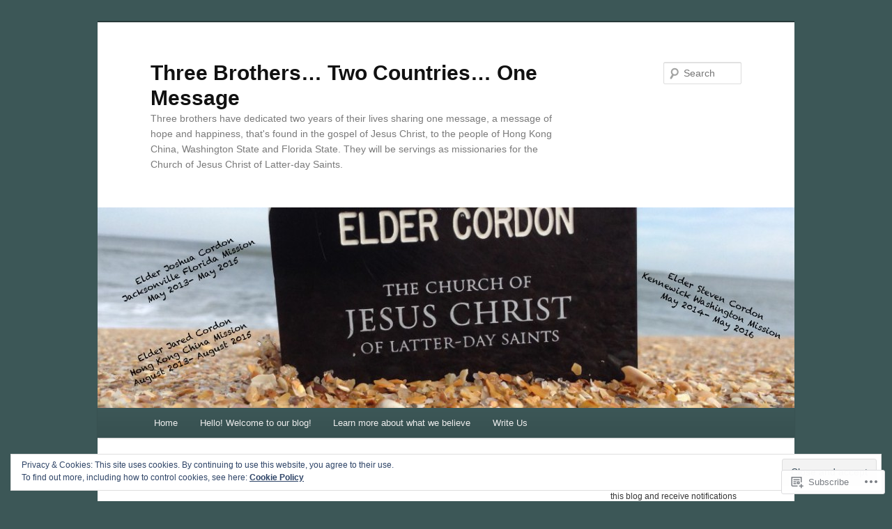

--- FILE ---
content_type: text/html; charset=UTF-8
request_url: https://elderscordon.com/tag/temple/
body_size: 39083
content:
<!DOCTYPE html>
<!--[if IE 6]>
<html id="ie6" lang="en">
<![endif]-->
<!--[if IE 7]>
<html id="ie7" lang="en">
<![endif]-->
<!--[if IE 8]>
<html id="ie8" lang="en">
<![endif]-->
<!--[if !(IE 6) & !(IE 7) & !(IE 8)]><!-->
<html lang="en">
<!--<![endif]-->
<head>
<meta charset="UTF-8" />
<meta name="viewport" content="width=device-width" />
<title>
temple | Three Brothers&#8230;   Two Countries&#8230;  One Message	</title>
<link rel="profile" href="https://gmpg.org/xfn/11" />
<link rel="stylesheet" type="text/css" media="all" href="https://s0.wp.com/wp-content/themes/pub/twentyeleven/style.css?m=1741693348i&amp;ver=20190507" />
<link rel="pingback" href="https://elderscordon.com/xmlrpc.php">
<!--[if lt IE 9]>
<script src="https://s0.wp.com/wp-content/themes/pub/twentyeleven/js/html5.js?m=1394055389i&amp;ver=3.7.0" type="text/javascript"></script>
<![endif]-->
<meta name='robots' content='max-image-preview:large' />

<!-- Async WordPress.com Remote Login -->
<script id="wpcom_remote_login_js">
var wpcom_remote_login_extra_auth = '';
function wpcom_remote_login_remove_dom_node_id( element_id ) {
	var dom_node = document.getElementById( element_id );
	if ( dom_node ) { dom_node.parentNode.removeChild( dom_node ); }
}
function wpcom_remote_login_remove_dom_node_classes( class_name ) {
	var dom_nodes = document.querySelectorAll( '.' + class_name );
	for ( var i = 0; i < dom_nodes.length; i++ ) {
		dom_nodes[ i ].parentNode.removeChild( dom_nodes[ i ] );
	}
}
function wpcom_remote_login_final_cleanup() {
	wpcom_remote_login_remove_dom_node_classes( "wpcom_remote_login_msg" );
	wpcom_remote_login_remove_dom_node_id( "wpcom_remote_login_key" );
	wpcom_remote_login_remove_dom_node_id( "wpcom_remote_login_validate" );
	wpcom_remote_login_remove_dom_node_id( "wpcom_remote_login_js" );
	wpcom_remote_login_remove_dom_node_id( "wpcom_request_access_iframe" );
	wpcom_remote_login_remove_dom_node_id( "wpcom_request_access_styles" );
}

// Watch for messages back from the remote login
window.addEventListener( "message", function( e ) {
	if ( e.origin === "https://r-login.wordpress.com" ) {
		var data = {};
		try {
			data = JSON.parse( e.data );
		} catch( e ) {
			wpcom_remote_login_final_cleanup();
			return;
		}

		if ( data.msg === 'LOGIN' ) {
			// Clean up the login check iframe
			wpcom_remote_login_remove_dom_node_id( "wpcom_remote_login_key" );

			var id_regex = new RegExp( /^[0-9]+$/ );
			var token_regex = new RegExp( /^.*|.*|.*$/ );
			if (
				token_regex.test( data.token )
				&& id_regex.test( data.wpcomid )
			) {
				// We have everything we need to ask for a login
				var script = document.createElement( "script" );
				script.setAttribute( "id", "wpcom_remote_login_validate" );
				script.src = '/remote-login.php?wpcom_remote_login=validate'
					+ '&wpcomid=' + data.wpcomid
					+ '&token=' + encodeURIComponent( data.token )
					+ '&host=' + window.location.protocol
					+ '//' + window.location.hostname
					+ '&postid=1081'
					+ '&is_singular=';
				document.body.appendChild( script );
			}

			return;
		}

		// Safari ITP, not logged in, so redirect
		if ( data.msg === 'LOGIN-REDIRECT' ) {
			window.location = 'https://wordpress.com/log-in?redirect_to=' + window.location.href;
			return;
		}

		// Safari ITP, storage access failed, remove the request
		if ( data.msg === 'LOGIN-REMOVE' ) {
			var css_zap = 'html { -webkit-transition: margin-top 1s; transition: margin-top 1s; } /* 9001 */ html { margin-top: 0 !important; } * html body { margin-top: 0 !important; } @media screen and ( max-width: 782px ) { html { margin-top: 0 !important; } * html body { margin-top: 0 !important; } }';
			var style_zap = document.createElement( 'style' );
			style_zap.type = 'text/css';
			style_zap.appendChild( document.createTextNode( css_zap ) );
			document.body.appendChild( style_zap );

			var e = document.getElementById( 'wpcom_request_access_iframe' );
			e.parentNode.removeChild( e );

			document.cookie = 'wordpress_com_login_access=denied; path=/; max-age=31536000';

			return;
		}

		// Safari ITP
		if ( data.msg === 'REQUEST_ACCESS' ) {
			console.log( 'request access: safari' );

			// Check ITP iframe enable/disable knob
			if ( wpcom_remote_login_extra_auth !== 'safari_itp_iframe' ) {
				return;
			}

			// If we are in a "private window" there is no ITP.
			var private_window = false;
			try {
				var opendb = window.openDatabase( null, null, null, null );
			} catch( e ) {
				private_window = true;
			}

			if ( private_window ) {
				console.log( 'private window' );
				return;
			}

			var iframe = document.createElement( 'iframe' );
			iframe.id = 'wpcom_request_access_iframe';
			iframe.setAttribute( 'scrolling', 'no' );
			iframe.setAttribute( 'sandbox', 'allow-storage-access-by-user-activation allow-scripts allow-same-origin allow-top-navigation-by-user-activation' );
			iframe.src = 'https://r-login.wordpress.com/remote-login.php?wpcom_remote_login=request_access&origin=' + encodeURIComponent( data.origin ) + '&wpcomid=' + encodeURIComponent( data.wpcomid );

			var css = 'html { -webkit-transition: margin-top 1s; transition: margin-top 1s; } /* 9001 */ html { margin-top: 46px !important; } * html body { margin-top: 46px !important; } @media screen and ( max-width: 660px ) { html { margin-top: 71px !important; } * html body { margin-top: 71px !important; } #wpcom_request_access_iframe { display: block; height: 71px !important; } } #wpcom_request_access_iframe { border: 0px; height: 46px; position: fixed; top: 0; left: 0; width: 100%; min-width: 100%; z-index: 99999; background: #23282d; } ';

			var style = document.createElement( 'style' );
			style.type = 'text/css';
			style.id = 'wpcom_request_access_styles';
			style.appendChild( document.createTextNode( css ) );
			document.body.appendChild( style );

			document.body.appendChild( iframe );
		}

		if ( data.msg === 'DONE' ) {
			wpcom_remote_login_final_cleanup();
		}
	}
}, false );

// Inject the remote login iframe after the page has had a chance to load
// more critical resources
window.addEventListener( "DOMContentLoaded", function( e ) {
	var iframe = document.createElement( "iframe" );
	iframe.style.display = "none";
	iframe.setAttribute( "scrolling", "no" );
	iframe.setAttribute( "id", "wpcom_remote_login_key" );
	iframe.src = "https://r-login.wordpress.com/remote-login.php"
		+ "?wpcom_remote_login=key"
		+ "&origin=aHR0cHM6Ly9lbGRlcnNjb3Jkb24uY29t"
		+ "&wpcomid=52565136"
		+ "&time=" + Math.floor( Date.now() / 1000 );
	document.body.appendChild( iframe );
}, false );
</script>
<link rel='dns-prefetch' href='//s0.wp.com' />
<link rel="alternate" type="application/rss+xml" title="Three Brothers...   Two Countries...  One Message &raquo; Feed" href="https://elderscordon.com/feed/" />
<link rel="alternate" type="application/rss+xml" title="Three Brothers...   Two Countries...  One Message &raquo; Comments Feed" href="https://elderscordon.com/comments/feed/" />
<link rel="alternate" type="application/rss+xml" title="Three Brothers...   Two Countries...  One Message &raquo; temple Tag Feed" href="https://elderscordon.com/tag/temple/feed/" />
	<script type="text/javascript">
		/* <![CDATA[ */
		function addLoadEvent(func) {
			var oldonload = window.onload;
			if (typeof window.onload != 'function') {
				window.onload = func;
			} else {
				window.onload = function () {
					oldonload();
					func();
				}
			}
		}
		/* ]]> */
	</script>
	<link crossorigin='anonymous' rel='stylesheet' id='all-css-0-1' href='/_static/??/wp-content/mu-plugins/widgets/eu-cookie-law/templates/style.css,/wp-content/mu-plugins/likes/jetpack-likes.css?m=1743883414j&cssminify=yes' type='text/css' media='all' />
<style id='wp-emoji-styles-inline-css'>

	img.wp-smiley, img.emoji {
		display: inline !important;
		border: none !important;
		box-shadow: none !important;
		height: 1em !important;
		width: 1em !important;
		margin: 0 0.07em !important;
		vertical-align: -0.1em !important;
		background: none !important;
		padding: 0 !important;
	}
/*# sourceURL=wp-emoji-styles-inline-css */
</style>
<link crossorigin='anonymous' rel='stylesheet' id='all-css-2-1' href='/wp-content/plugins/gutenberg-core/v22.2.0/build/styles/block-library/style.css?m=1764855221i&cssminify=yes' type='text/css' media='all' />
<style id='wp-block-library-inline-css'>
.has-text-align-justify {
	text-align:justify;
}
.has-text-align-justify{text-align:justify;}

/*# sourceURL=wp-block-library-inline-css */
</style><style id='global-styles-inline-css'>
:root{--wp--preset--aspect-ratio--square: 1;--wp--preset--aspect-ratio--4-3: 4/3;--wp--preset--aspect-ratio--3-4: 3/4;--wp--preset--aspect-ratio--3-2: 3/2;--wp--preset--aspect-ratio--2-3: 2/3;--wp--preset--aspect-ratio--16-9: 16/9;--wp--preset--aspect-ratio--9-16: 9/16;--wp--preset--color--black: #000;--wp--preset--color--cyan-bluish-gray: #abb8c3;--wp--preset--color--white: #fff;--wp--preset--color--pale-pink: #f78da7;--wp--preset--color--vivid-red: #cf2e2e;--wp--preset--color--luminous-vivid-orange: #ff6900;--wp--preset--color--luminous-vivid-amber: #fcb900;--wp--preset--color--light-green-cyan: #7bdcb5;--wp--preset--color--vivid-green-cyan: #00d084;--wp--preset--color--pale-cyan-blue: #8ed1fc;--wp--preset--color--vivid-cyan-blue: #0693e3;--wp--preset--color--vivid-purple: #9b51e0;--wp--preset--color--blue: #1982d1;--wp--preset--color--dark-gray: #373737;--wp--preset--color--medium-gray: #666;--wp--preset--color--light-gray: #e2e2e2;--wp--preset--gradient--vivid-cyan-blue-to-vivid-purple: linear-gradient(135deg,rgb(6,147,227) 0%,rgb(155,81,224) 100%);--wp--preset--gradient--light-green-cyan-to-vivid-green-cyan: linear-gradient(135deg,rgb(122,220,180) 0%,rgb(0,208,130) 100%);--wp--preset--gradient--luminous-vivid-amber-to-luminous-vivid-orange: linear-gradient(135deg,rgb(252,185,0) 0%,rgb(255,105,0) 100%);--wp--preset--gradient--luminous-vivid-orange-to-vivid-red: linear-gradient(135deg,rgb(255,105,0) 0%,rgb(207,46,46) 100%);--wp--preset--gradient--very-light-gray-to-cyan-bluish-gray: linear-gradient(135deg,rgb(238,238,238) 0%,rgb(169,184,195) 100%);--wp--preset--gradient--cool-to-warm-spectrum: linear-gradient(135deg,rgb(74,234,220) 0%,rgb(151,120,209) 20%,rgb(207,42,186) 40%,rgb(238,44,130) 60%,rgb(251,105,98) 80%,rgb(254,248,76) 100%);--wp--preset--gradient--blush-light-purple: linear-gradient(135deg,rgb(255,206,236) 0%,rgb(152,150,240) 100%);--wp--preset--gradient--blush-bordeaux: linear-gradient(135deg,rgb(254,205,165) 0%,rgb(254,45,45) 50%,rgb(107,0,62) 100%);--wp--preset--gradient--luminous-dusk: linear-gradient(135deg,rgb(255,203,112) 0%,rgb(199,81,192) 50%,rgb(65,88,208) 100%);--wp--preset--gradient--pale-ocean: linear-gradient(135deg,rgb(255,245,203) 0%,rgb(182,227,212) 50%,rgb(51,167,181) 100%);--wp--preset--gradient--electric-grass: linear-gradient(135deg,rgb(202,248,128) 0%,rgb(113,206,126) 100%);--wp--preset--gradient--midnight: linear-gradient(135deg,rgb(2,3,129) 0%,rgb(40,116,252) 100%);--wp--preset--font-size--small: 13px;--wp--preset--font-size--medium: 20px;--wp--preset--font-size--large: 36px;--wp--preset--font-size--x-large: 42px;--wp--preset--font-family--albert-sans: 'Albert Sans', sans-serif;--wp--preset--font-family--alegreya: Alegreya, serif;--wp--preset--font-family--arvo: Arvo, serif;--wp--preset--font-family--bodoni-moda: 'Bodoni Moda', serif;--wp--preset--font-family--bricolage-grotesque: 'Bricolage Grotesque', sans-serif;--wp--preset--font-family--cabin: Cabin, sans-serif;--wp--preset--font-family--chivo: Chivo, sans-serif;--wp--preset--font-family--commissioner: Commissioner, sans-serif;--wp--preset--font-family--cormorant: Cormorant, serif;--wp--preset--font-family--courier-prime: 'Courier Prime', monospace;--wp--preset--font-family--crimson-pro: 'Crimson Pro', serif;--wp--preset--font-family--dm-mono: 'DM Mono', monospace;--wp--preset--font-family--dm-sans: 'DM Sans', sans-serif;--wp--preset--font-family--dm-serif-display: 'DM Serif Display', serif;--wp--preset--font-family--domine: Domine, serif;--wp--preset--font-family--eb-garamond: 'EB Garamond', serif;--wp--preset--font-family--epilogue: Epilogue, sans-serif;--wp--preset--font-family--fahkwang: Fahkwang, sans-serif;--wp--preset--font-family--figtree: Figtree, sans-serif;--wp--preset--font-family--fira-sans: 'Fira Sans', sans-serif;--wp--preset--font-family--fjalla-one: 'Fjalla One', sans-serif;--wp--preset--font-family--fraunces: Fraunces, serif;--wp--preset--font-family--gabarito: Gabarito, system-ui;--wp--preset--font-family--ibm-plex-mono: 'IBM Plex Mono', monospace;--wp--preset--font-family--ibm-plex-sans: 'IBM Plex Sans', sans-serif;--wp--preset--font-family--ibarra-real-nova: 'Ibarra Real Nova', serif;--wp--preset--font-family--instrument-serif: 'Instrument Serif', serif;--wp--preset--font-family--inter: Inter, sans-serif;--wp--preset--font-family--josefin-sans: 'Josefin Sans', sans-serif;--wp--preset--font-family--jost: Jost, sans-serif;--wp--preset--font-family--libre-baskerville: 'Libre Baskerville', serif;--wp--preset--font-family--libre-franklin: 'Libre Franklin', sans-serif;--wp--preset--font-family--literata: Literata, serif;--wp--preset--font-family--lora: Lora, serif;--wp--preset--font-family--merriweather: Merriweather, serif;--wp--preset--font-family--montserrat: Montserrat, sans-serif;--wp--preset--font-family--newsreader: Newsreader, serif;--wp--preset--font-family--noto-sans-mono: 'Noto Sans Mono', sans-serif;--wp--preset--font-family--nunito: Nunito, sans-serif;--wp--preset--font-family--open-sans: 'Open Sans', sans-serif;--wp--preset--font-family--overpass: Overpass, sans-serif;--wp--preset--font-family--pt-serif: 'PT Serif', serif;--wp--preset--font-family--petrona: Petrona, serif;--wp--preset--font-family--piazzolla: Piazzolla, serif;--wp--preset--font-family--playfair-display: 'Playfair Display', serif;--wp--preset--font-family--plus-jakarta-sans: 'Plus Jakarta Sans', sans-serif;--wp--preset--font-family--poppins: Poppins, sans-serif;--wp--preset--font-family--raleway: Raleway, sans-serif;--wp--preset--font-family--roboto: Roboto, sans-serif;--wp--preset--font-family--roboto-slab: 'Roboto Slab', serif;--wp--preset--font-family--rubik: Rubik, sans-serif;--wp--preset--font-family--rufina: Rufina, serif;--wp--preset--font-family--sora: Sora, sans-serif;--wp--preset--font-family--source-sans-3: 'Source Sans 3', sans-serif;--wp--preset--font-family--source-serif-4: 'Source Serif 4', serif;--wp--preset--font-family--space-mono: 'Space Mono', monospace;--wp--preset--font-family--syne: Syne, sans-serif;--wp--preset--font-family--texturina: Texturina, serif;--wp--preset--font-family--urbanist: Urbanist, sans-serif;--wp--preset--font-family--work-sans: 'Work Sans', sans-serif;--wp--preset--spacing--20: 0.44rem;--wp--preset--spacing--30: 0.67rem;--wp--preset--spacing--40: 1rem;--wp--preset--spacing--50: 1.5rem;--wp--preset--spacing--60: 2.25rem;--wp--preset--spacing--70: 3.38rem;--wp--preset--spacing--80: 5.06rem;--wp--preset--shadow--natural: 6px 6px 9px rgba(0, 0, 0, 0.2);--wp--preset--shadow--deep: 12px 12px 50px rgba(0, 0, 0, 0.4);--wp--preset--shadow--sharp: 6px 6px 0px rgba(0, 0, 0, 0.2);--wp--preset--shadow--outlined: 6px 6px 0px -3px rgb(255, 255, 255), 6px 6px rgb(0, 0, 0);--wp--preset--shadow--crisp: 6px 6px 0px rgb(0, 0, 0);}:where(.is-layout-flex){gap: 0.5em;}:where(.is-layout-grid){gap: 0.5em;}body .is-layout-flex{display: flex;}.is-layout-flex{flex-wrap: wrap;align-items: center;}.is-layout-flex > :is(*, div){margin: 0;}body .is-layout-grid{display: grid;}.is-layout-grid > :is(*, div){margin: 0;}:where(.wp-block-columns.is-layout-flex){gap: 2em;}:where(.wp-block-columns.is-layout-grid){gap: 2em;}:where(.wp-block-post-template.is-layout-flex){gap: 1.25em;}:where(.wp-block-post-template.is-layout-grid){gap: 1.25em;}.has-black-color{color: var(--wp--preset--color--black) !important;}.has-cyan-bluish-gray-color{color: var(--wp--preset--color--cyan-bluish-gray) !important;}.has-white-color{color: var(--wp--preset--color--white) !important;}.has-pale-pink-color{color: var(--wp--preset--color--pale-pink) !important;}.has-vivid-red-color{color: var(--wp--preset--color--vivid-red) !important;}.has-luminous-vivid-orange-color{color: var(--wp--preset--color--luminous-vivid-orange) !important;}.has-luminous-vivid-amber-color{color: var(--wp--preset--color--luminous-vivid-amber) !important;}.has-light-green-cyan-color{color: var(--wp--preset--color--light-green-cyan) !important;}.has-vivid-green-cyan-color{color: var(--wp--preset--color--vivid-green-cyan) !important;}.has-pale-cyan-blue-color{color: var(--wp--preset--color--pale-cyan-blue) !important;}.has-vivid-cyan-blue-color{color: var(--wp--preset--color--vivid-cyan-blue) !important;}.has-vivid-purple-color{color: var(--wp--preset--color--vivid-purple) !important;}.has-black-background-color{background-color: var(--wp--preset--color--black) !important;}.has-cyan-bluish-gray-background-color{background-color: var(--wp--preset--color--cyan-bluish-gray) !important;}.has-white-background-color{background-color: var(--wp--preset--color--white) !important;}.has-pale-pink-background-color{background-color: var(--wp--preset--color--pale-pink) !important;}.has-vivid-red-background-color{background-color: var(--wp--preset--color--vivid-red) !important;}.has-luminous-vivid-orange-background-color{background-color: var(--wp--preset--color--luminous-vivid-orange) !important;}.has-luminous-vivid-amber-background-color{background-color: var(--wp--preset--color--luminous-vivid-amber) !important;}.has-light-green-cyan-background-color{background-color: var(--wp--preset--color--light-green-cyan) !important;}.has-vivid-green-cyan-background-color{background-color: var(--wp--preset--color--vivid-green-cyan) !important;}.has-pale-cyan-blue-background-color{background-color: var(--wp--preset--color--pale-cyan-blue) !important;}.has-vivid-cyan-blue-background-color{background-color: var(--wp--preset--color--vivid-cyan-blue) !important;}.has-vivid-purple-background-color{background-color: var(--wp--preset--color--vivid-purple) !important;}.has-black-border-color{border-color: var(--wp--preset--color--black) !important;}.has-cyan-bluish-gray-border-color{border-color: var(--wp--preset--color--cyan-bluish-gray) !important;}.has-white-border-color{border-color: var(--wp--preset--color--white) !important;}.has-pale-pink-border-color{border-color: var(--wp--preset--color--pale-pink) !important;}.has-vivid-red-border-color{border-color: var(--wp--preset--color--vivid-red) !important;}.has-luminous-vivid-orange-border-color{border-color: var(--wp--preset--color--luminous-vivid-orange) !important;}.has-luminous-vivid-amber-border-color{border-color: var(--wp--preset--color--luminous-vivid-amber) !important;}.has-light-green-cyan-border-color{border-color: var(--wp--preset--color--light-green-cyan) !important;}.has-vivid-green-cyan-border-color{border-color: var(--wp--preset--color--vivid-green-cyan) !important;}.has-pale-cyan-blue-border-color{border-color: var(--wp--preset--color--pale-cyan-blue) !important;}.has-vivid-cyan-blue-border-color{border-color: var(--wp--preset--color--vivid-cyan-blue) !important;}.has-vivid-purple-border-color{border-color: var(--wp--preset--color--vivid-purple) !important;}.has-vivid-cyan-blue-to-vivid-purple-gradient-background{background: var(--wp--preset--gradient--vivid-cyan-blue-to-vivid-purple) !important;}.has-light-green-cyan-to-vivid-green-cyan-gradient-background{background: var(--wp--preset--gradient--light-green-cyan-to-vivid-green-cyan) !important;}.has-luminous-vivid-amber-to-luminous-vivid-orange-gradient-background{background: var(--wp--preset--gradient--luminous-vivid-amber-to-luminous-vivid-orange) !important;}.has-luminous-vivid-orange-to-vivid-red-gradient-background{background: var(--wp--preset--gradient--luminous-vivid-orange-to-vivid-red) !important;}.has-very-light-gray-to-cyan-bluish-gray-gradient-background{background: var(--wp--preset--gradient--very-light-gray-to-cyan-bluish-gray) !important;}.has-cool-to-warm-spectrum-gradient-background{background: var(--wp--preset--gradient--cool-to-warm-spectrum) !important;}.has-blush-light-purple-gradient-background{background: var(--wp--preset--gradient--blush-light-purple) !important;}.has-blush-bordeaux-gradient-background{background: var(--wp--preset--gradient--blush-bordeaux) !important;}.has-luminous-dusk-gradient-background{background: var(--wp--preset--gradient--luminous-dusk) !important;}.has-pale-ocean-gradient-background{background: var(--wp--preset--gradient--pale-ocean) !important;}.has-electric-grass-gradient-background{background: var(--wp--preset--gradient--electric-grass) !important;}.has-midnight-gradient-background{background: var(--wp--preset--gradient--midnight) !important;}.has-small-font-size{font-size: var(--wp--preset--font-size--small) !important;}.has-medium-font-size{font-size: var(--wp--preset--font-size--medium) !important;}.has-large-font-size{font-size: var(--wp--preset--font-size--large) !important;}.has-x-large-font-size{font-size: var(--wp--preset--font-size--x-large) !important;}.has-albert-sans-font-family{font-family: var(--wp--preset--font-family--albert-sans) !important;}.has-alegreya-font-family{font-family: var(--wp--preset--font-family--alegreya) !important;}.has-arvo-font-family{font-family: var(--wp--preset--font-family--arvo) !important;}.has-bodoni-moda-font-family{font-family: var(--wp--preset--font-family--bodoni-moda) !important;}.has-bricolage-grotesque-font-family{font-family: var(--wp--preset--font-family--bricolage-grotesque) !important;}.has-cabin-font-family{font-family: var(--wp--preset--font-family--cabin) !important;}.has-chivo-font-family{font-family: var(--wp--preset--font-family--chivo) !important;}.has-commissioner-font-family{font-family: var(--wp--preset--font-family--commissioner) !important;}.has-cormorant-font-family{font-family: var(--wp--preset--font-family--cormorant) !important;}.has-courier-prime-font-family{font-family: var(--wp--preset--font-family--courier-prime) !important;}.has-crimson-pro-font-family{font-family: var(--wp--preset--font-family--crimson-pro) !important;}.has-dm-mono-font-family{font-family: var(--wp--preset--font-family--dm-mono) !important;}.has-dm-sans-font-family{font-family: var(--wp--preset--font-family--dm-sans) !important;}.has-dm-serif-display-font-family{font-family: var(--wp--preset--font-family--dm-serif-display) !important;}.has-domine-font-family{font-family: var(--wp--preset--font-family--domine) !important;}.has-eb-garamond-font-family{font-family: var(--wp--preset--font-family--eb-garamond) !important;}.has-epilogue-font-family{font-family: var(--wp--preset--font-family--epilogue) !important;}.has-fahkwang-font-family{font-family: var(--wp--preset--font-family--fahkwang) !important;}.has-figtree-font-family{font-family: var(--wp--preset--font-family--figtree) !important;}.has-fira-sans-font-family{font-family: var(--wp--preset--font-family--fira-sans) !important;}.has-fjalla-one-font-family{font-family: var(--wp--preset--font-family--fjalla-one) !important;}.has-fraunces-font-family{font-family: var(--wp--preset--font-family--fraunces) !important;}.has-gabarito-font-family{font-family: var(--wp--preset--font-family--gabarito) !important;}.has-ibm-plex-mono-font-family{font-family: var(--wp--preset--font-family--ibm-plex-mono) !important;}.has-ibm-plex-sans-font-family{font-family: var(--wp--preset--font-family--ibm-plex-sans) !important;}.has-ibarra-real-nova-font-family{font-family: var(--wp--preset--font-family--ibarra-real-nova) !important;}.has-instrument-serif-font-family{font-family: var(--wp--preset--font-family--instrument-serif) !important;}.has-inter-font-family{font-family: var(--wp--preset--font-family--inter) !important;}.has-josefin-sans-font-family{font-family: var(--wp--preset--font-family--josefin-sans) !important;}.has-jost-font-family{font-family: var(--wp--preset--font-family--jost) !important;}.has-libre-baskerville-font-family{font-family: var(--wp--preset--font-family--libre-baskerville) !important;}.has-libre-franklin-font-family{font-family: var(--wp--preset--font-family--libre-franklin) !important;}.has-literata-font-family{font-family: var(--wp--preset--font-family--literata) !important;}.has-lora-font-family{font-family: var(--wp--preset--font-family--lora) !important;}.has-merriweather-font-family{font-family: var(--wp--preset--font-family--merriweather) !important;}.has-montserrat-font-family{font-family: var(--wp--preset--font-family--montserrat) !important;}.has-newsreader-font-family{font-family: var(--wp--preset--font-family--newsreader) !important;}.has-noto-sans-mono-font-family{font-family: var(--wp--preset--font-family--noto-sans-mono) !important;}.has-nunito-font-family{font-family: var(--wp--preset--font-family--nunito) !important;}.has-open-sans-font-family{font-family: var(--wp--preset--font-family--open-sans) !important;}.has-overpass-font-family{font-family: var(--wp--preset--font-family--overpass) !important;}.has-pt-serif-font-family{font-family: var(--wp--preset--font-family--pt-serif) !important;}.has-petrona-font-family{font-family: var(--wp--preset--font-family--petrona) !important;}.has-piazzolla-font-family{font-family: var(--wp--preset--font-family--piazzolla) !important;}.has-playfair-display-font-family{font-family: var(--wp--preset--font-family--playfair-display) !important;}.has-plus-jakarta-sans-font-family{font-family: var(--wp--preset--font-family--plus-jakarta-sans) !important;}.has-poppins-font-family{font-family: var(--wp--preset--font-family--poppins) !important;}.has-raleway-font-family{font-family: var(--wp--preset--font-family--raleway) !important;}.has-roboto-font-family{font-family: var(--wp--preset--font-family--roboto) !important;}.has-roboto-slab-font-family{font-family: var(--wp--preset--font-family--roboto-slab) !important;}.has-rubik-font-family{font-family: var(--wp--preset--font-family--rubik) !important;}.has-rufina-font-family{font-family: var(--wp--preset--font-family--rufina) !important;}.has-sora-font-family{font-family: var(--wp--preset--font-family--sora) !important;}.has-source-sans-3-font-family{font-family: var(--wp--preset--font-family--source-sans-3) !important;}.has-source-serif-4-font-family{font-family: var(--wp--preset--font-family--source-serif-4) !important;}.has-space-mono-font-family{font-family: var(--wp--preset--font-family--space-mono) !important;}.has-syne-font-family{font-family: var(--wp--preset--font-family--syne) !important;}.has-texturina-font-family{font-family: var(--wp--preset--font-family--texturina) !important;}.has-urbanist-font-family{font-family: var(--wp--preset--font-family--urbanist) !important;}.has-work-sans-font-family{font-family: var(--wp--preset--font-family--work-sans) !important;}
/*# sourceURL=global-styles-inline-css */
</style>

<style id='classic-theme-styles-inline-css'>
/*! This file is auto-generated */
.wp-block-button__link{color:#fff;background-color:#32373c;border-radius:9999px;box-shadow:none;text-decoration:none;padding:calc(.667em + 2px) calc(1.333em + 2px);font-size:1.125em}.wp-block-file__button{background:#32373c;color:#fff;text-decoration:none}
/*# sourceURL=/wp-includes/css/classic-themes.min.css */
</style>
<link crossorigin='anonymous' rel='stylesheet' id='all-css-4-1' href='/_static/??-eJyNUNGOwjAM+yGyaANx4wHxLWsJo0e6Vk27ib8nA+kAnTR4qWrLjp3gFMGGIdOQMXLp3SBog+FgL4JNVbdVDeJ8ZIJEY7XBo5P8pwDJV6bKiqzwZZAv8JyVSHkfuzwrPB1dR0xeZUu2KaoHjImJREBf74qHfFaj/PM9aIzFYJ6UuGrASAM+On4tv+8C9+SlalKM2ORidkHRKTCHaUl/DiMlMMUY1tSPB0uktXv99qiqF7hk6imALtvNnd4AnLhzabYe/L7etnW7bprdz+8NcU+84w==&cssminify=yes' type='text/css' media='all' />
<style id='jetpack-global-styles-frontend-style-inline-css'>
:root { --font-headings: unset; --font-base: unset; --font-headings-default: -apple-system,BlinkMacSystemFont,"Segoe UI",Roboto,Oxygen-Sans,Ubuntu,Cantarell,"Helvetica Neue",sans-serif; --font-base-default: -apple-system,BlinkMacSystemFont,"Segoe UI",Roboto,Oxygen-Sans,Ubuntu,Cantarell,"Helvetica Neue",sans-serif;}
/*# sourceURL=jetpack-global-styles-frontend-style-inline-css */
</style>
<link crossorigin='anonymous' rel='stylesheet' id='all-css-6-1' href='/_static/??-eJyNjtEKwjAMRX/IGNTN4YP4KdK1tctMm7G0DP/eKXtRQfZ2D+SeG5wGsJKyTxljgYFLoKTY+zwYe18YtSSM4gp7Re3M6J1x7vGOlMLWqm5wtehKyaKKJcPAEkQ/4EeWOx/n2a7CwNIa/rc2kQs+K84nS4YwkgOTHDBpXtNt5zcUCG7CLNMXvgSXeN419WHfnI5V3T8BhmF3dg==&cssminify=yes' type='text/css' media='all' />
<script type="text/javascript" id="wpcom-actionbar-placeholder-js-extra">
/* <![CDATA[ */
var actionbardata = {"siteID":"52565136","postID":"0","siteURL":"https://elderscordon.com","xhrURL":"https://elderscordon.com/wp-admin/admin-ajax.php","nonce":"7ed99205b0","isLoggedIn":"","statusMessage":"","subsEmailDefault":"instantly","proxyScriptUrl":"https://s0.wp.com/wp-content/js/wpcom-proxy-request.js?m=1513050504i&amp;ver=20211021","i18n":{"followedText":"New posts from this site will now appear in your \u003Ca href=\"https://wordpress.com/reader\"\u003EReader\u003C/a\u003E","foldBar":"Collapse this bar","unfoldBar":"Expand this bar","shortLinkCopied":"Shortlink copied to clipboard."}};
//# sourceURL=wpcom-actionbar-placeholder-js-extra
/* ]]> */
</script>
<script type="text/javascript" id="jetpack-mu-wpcom-settings-js-before">
/* <![CDATA[ */
var JETPACK_MU_WPCOM_SETTINGS = {"assetsUrl":"https://s0.wp.com/wp-content/mu-plugins/jetpack-mu-wpcom-plugin/sun/jetpack_vendor/automattic/jetpack-mu-wpcom/src/build/"};
//# sourceURL=jetpack-mu-wpcom-settings-js-before
/* ]]> */
</script>
<script crossorigin='anonymous' type='text/javascript'  src='/_static/??-eJx9jMEOwiAQRH/IdaMmRQ/Gb2kBCQTYDQul/r2tHjQx8TQzmXmDnUFTrjZXDIIlVuBCy2MfZIdfXWrAsTmfBaVNoovn6mlNd4qR+p9598bZKtv728LUEsPs7Q81RXIfjooZjYCOo4h98ToxzsdNIFMGZ7isF7d0PajTWQ2DuqjwBIN6TR8='></script>
<script type="text/javascript" id="rlt-proxy-js-after">
/* <![CDATA[ */
	rltInitialize( {"token":null,"iframeOrigins":["https:\/\/widgets.wp.com"]} );
//# sourceURL=rlt-proxy-js-after
/* ]]> */
</script>
<link rel="EditURI" type="application/rsd+xml" title="RSD" href="https://elderscordon.wordpress.com/xmlrpc.php?rsd" />
<meta name="generator" content="WordPress.com" />

<!-- Jetpack Open Graph Tags -->
<meta property="og:type" content="website" />
<meta property="og:title" content="temple &#8211; Three Brothers&#8230;   Two Countries&#8230;  One Message" />
<meta property="og:url" content="https://elderscordon.com/tag/temple/" />
<meta property="og:site_name" content="Three Brothers...   Two Countries...  One Message" />
<meta property="og:image" content="https://secure.gravatar.com/blavatar/281b7856e105ed0bf9088dad47348b5e22db4cedba84c48f0c590af386bc1eab?s=200&#038;ts=1767995885" />
<meta property="og:image:width" content="200" />
<meta property="og:image:height" content="200" />
<meta property="og:image:alt" content="" />
<meta property="og:locale" content="en_US" />
<meta name="twitter:creator" content="@elderscordon" />
<meta name="twitter:site" content="@elderscordon" />

<!-- End Jetpack Open Graph Tags -->
<link rel="shortcut icon" type="image/x-icon" href="https://secure.gravatar.com/blavatar/281b7856e105ed0bf9088dad47348b5e22db4cedba84c48f0c590af386bc1eab?s=32" sizes="16x16" />
<link rel="icon" type="image/x-icon" href="https://secure.gravatar.com/blavatar/281b7856e105ed0bf9088dad47348b5e22db4cedba84c48f0c590af386bc1eab?s=32" sizes="16x16" />
<link rel="apple-touch-icon" href="https://secure.gravatar.com/blavatar/281b7856e105ed0bf9088dad47348b5e22db4cedba84c48f0c590af386bc1eab?s=114" />
<link rel='openid.server' href='https://elderscordon.com/?openidserver=1' />
<link rel='openid.delegate' href='https://elderscordon.com/' />
<link rel="search" type="application/opensearchdescription+xml" href="https://elderscordon.com/osd.xml" title="Three Brothers...   Two Countries...  One Message" />
<link rel="search" type="application/opensearchdescription+xml" href="https://s1.wp.com/opensearch.xml" title="WordPress.com" />
<meta name="theme-color" content="#3c5757" />
	<style>
		/* Link color */
		a,
		#site-title a:focus,
		#site-title a:hover,
		#site-title a:active,
		.entry-title a:hover,
		.entry-title a:focus,
		.entry-title a:active,
		.widget_twentyeleven_ephemera .comments-link a:hover,
		section.recent-posts .other-recent-posts a[rel="bookmark"]:hover,
		section.recent-posts .other-recent-posts .comments-link a:hover,
		.format-image footer.entry-meta a:hover,
		#site-generator a:hover {
			color: #a50101;
		}
		section.recent-posts .other-recent-posts .comments-link a:hover {
			border-color: #a50101;
		}
		article.feature-image.small .entry-summary p a:hover,
		.entry-header .comments-link a:hover,
		.entry-header .comments-link a:focus,
		.entry-header .comments-link a:active,
		.feature-slider a.active {
			background-color: #a50101;
		}
	</style>
			<style type="text/css">
			.recentcomments a {
				display: inline !important;
				padding: 0 !important;
				margin: 0 !important;
			}

			table.recentcommentsavatartop img.avatar, table.recentcommentsavatarend img.avatar {
				border: 0px;
				margin: 0;
			}

			table.recentcommentsavatartop a, table.recentcommentsavatarend a {
				border: 0px !important;
				background-color: transparent !important;
			}

			td.recentcommentsavatarend, td.recentcommentsavatartop {
				padding: 0px 0px 1px 0px;
				margin: 0px;
			}

			td.recentcommentstextend {
				border: none !important;
				padding: 0px 0px 2px 10px;
			}

			.rtl td.recentcommentstextend {
				padding: 0px 10px 2px 0px;
			}

			td.recentcommentstexttop {
				border: none;
				padding: 0px 0px 0px 10px;
			}

			.rtl td.recentcommentstexttop {
				padding: 0px 10px 0px 0px;
			}
		</style>
		<meta name="description" content="Posts about temple written by shalesecordon9" />
<style type="text/css" id="custom-background-css">
body.custom-background { background-color: #3c5757; }
</style>
			<script type="text/javascript">

			window.doNotSellCallback = function() {

				var linkElements = [
					'a[href="https://wordpress.com/?ref=footer_blog"]',
					'a[href="https://wordpress.com/?ref=footer_website"]',
					'a[href="https://wordpress.com/?ref=vertical_footer"]',
					'a[href^="https://wordpress.com/?ref=footer_segment_"]',
				].join(',');

				var dnsLink = document.createElement( 'a' );
				dnsLink.href = 'https://wordpress.com/advertising-program-optout/';
				dnsLink.classList.add( 'do-not-sell-link' );
				dnsLink.rel = 'nofollow';
				dnsLink.style.marginLeft = '0.5em';
				dnsLink.textContent = 'Do Not Sell or Share My Personal Information';

				var creditLinks = document.querySelectorAll( linkElements );

				if ( 0 === creditLinks.length ) {
					return false;
				}

				Array.prototype.forEach.call( creditLinks, function( el ) {
					el.insertAdjacentElement( 'afterend', dnsLink );
				});

				return true;
			};

		</script>
		<style type="text/css" id="custom-colors-css">#access {
	background-image: -webkit-linear-gradient( rgba(0,0,0,0), rgba(0,0,0,0.08) );
	background-image: -moz-linear-gradient( rgba(0,0,0,0), rgba(0,0,0,0.08) );
	background-image: linear-gradient( rgba(0,0,0,0), rgba(0,0,0,0.08) );
	box-shadow: rgba(0, 0, 0, 0.2) 0px 1px 2px;
}
#branding .only-search #s { border-color: #000;}
#branding .only-search #s { border-color: rgba( 0, 0, 0, 0.2 );}
#site-generator { border-color: #000;}
#site-generator { border-color: rgba( 0, 0, 0, 0.1 );}
#branding .only-search #s { background-color: #fff;}
#branding .only-search #s { background-color: rgba( 255, 255, 255, 0.4 );}
#branding .only-search #s:focus { background-color: #fff;}
#branding .only-search #s:focus { background-color: rgba( 255, 255, 255, 0.9 );}
#access a { color: #EEEEEE;}
#access li:hover > a, #access a:focus { color: #EDEDED;}
#branding .only-search #s { color: #EDEDED;}
body { background-color: #3c5757;}
#site-generator { background-color: #3c5757;}
#site-generator { background-color: rgba( 60, 87, 87, 0.1 );}
#branding { border-color: #273939;}
#access { background-color: #3c5757;}
#access li:hover > a, #access a:focus { background: #4e6868;}
.entry-title, .entry-title a, .singular .entry-title { color: #78973F;}
.entry-title a:hover, .entry-title a:focus { color: #5B7330;}
a, #site-title a:focus, #site-title a:hover, #site-title a:active, .entry-title a:active, .widget_twentyeleven_ephemera .comments-link a:hover, section.recent-posts .other-recent-posts a[rel="bookmark"]:hover, section.recent-posts .other-recent-posts .comments-link a:hover, .format-image footer.entry-meta a:hover, #site-generator a:hover { color: #0F7093;}
section.recent-posts .other-recent-posts .comments-link a:hover { border-color: #0f7093;}
article.feature-image.small .entry-summary p a:hover, .entry-header .comments-link a:hover, .entry-header .comments-link a:focus, .entry-header .comments-link a:active, .feature-slider a.active { background-color: #0f7093;}
</style>
<script type="text/javascript">
	window.google_analytics_uacct = "UA-52447-2";
</script>

<script type="text/javascript">
	var _gaq = _gaq || [];
	_gaq.push(['_setAccount', 'UA-52447-2']);
	_gaq.push(['_gat._anonymizeIp']);
	_gaq.push(['_setDomainName', 'none']);
	_gaq.push(['_setAllowLinker', true]);
	_gaq.push(['_initData']);
	_gaq.push(['_trackPageview']);

	(function() {
		var ga = document.createElement('script'); ga.type = 'text/javascript'; ga.async = true;
		ga.src = ('https:' == document.location.protocol ? 'https://ssl' : 'http://www') + '.google-analytics.com/ga.js';
		(document.getElementsByTagName('head')[0] || document.getElementsByTagName('body')[0]).appendChild(ga);
	})();
</script>
<link crossorigin='anonymous' rel='stylesheet' id='all-css-0-3' href='/_static/??-eJydjtsKwkAMRH/INtQL6oP4KdKmoaTd3YQmy+LfW/ECvqlvc4bhMFC0QklOySHmSkMeOBmM5Nri9GSwnODCCaELgpOBFVaaazRbwdeCKH0OZIDtLNkovDev4kff41Dm0C/YGc6szrJsP6iOnP48WrgfyA1ctFKxJZlfA91t53hq9rvN8dBsm/V4A009eyk=&cssminify=yes' type='text/css' media='all' />
</head>

<body class="archive tag tag-temple tag-41012 custom-background wp-embed-responsive wp-theme-pubtwentyeleven customizer-styles-applied single-author two-column right-sidebar jetpack-reblog-enabled">
<div class="skip-link"><a class="assistive-text" href="#content">Skip to primary content</a></div><div class="skip-link"><a class="assistive-text" href="#secondary">Skip to secondary content</a></div><div id="page" class="hfeed">
	<header id="branding">
			<hgroup>
				<h1 id="site-title"><span><a href="https://elderscordon.com/" rel="home">Three Brothers&#8230;   Two Countries&#8230;  One Message</a></span></h1>
				<h2 id="site-description">Three brothers have dedicated two years of their lives sharing one message, a message of hope and happiness, that&#039;s found in the gospel of Jesus Christ, to the people of Hong Kong China, Washington State and Florida State.  They will be servings as missionaries for the Church of Jesus Christ of Latter-day Saints.</h2>
			</hgroup>

						<a href="https://elderscordon.com/">
									<img src="https://elderscordon.com/wp-content/uploads/2015/05/cropped-elderscordon1.jpg" width="1000" height="288" alt="Three Brothers&#8230;   Two Countries&#8230;  One Message" />
								</a>
			
									<form method="get" id="searchform" action="https://elderscordon.com/">
		<label for="s" class="assistive-text">Search</label>
		<input type="text" class="field" name="s" id="s" placeholder="Search" />
		<input type="submit" class="submit" name="submit" id="searchsubmit" value="Search" />
	</form>
			
			<nav id="access">
				<h3 class="assistive-text">Main menu</h3>
				<div class="menu"><ul>
<li ><a href="https://elderscordon.com/">Home</a></li><li class="page_item page-item-1"><a href="https://elderscordon.com/about/">Hello! Welcome to our&nbsp;blog!</a></li>
<li class="page_item page-item-301"><a href="https://elderscordon.com/learn-more-about-what-we-believe/">Learn more about what we&nbsp;believe</a></li>
<li class="page_item page-item-298"><a href="https://elderscordon.com/write-us/">Write Us</a></li>
</ul></div>
			</nav><!-- #access -->
	</header><!-- #branding -->


	<div id="main">

		<section id="primary">
			<div id="content" role="main">

			
				<header class="page-header">
					<h1 class="page-title">Tag Archives: <span>temple</span></h1>

									</header>

				
				
					
	<article id="post-1081" class="post-1081 post type-post status-publish format-standard hentry category-steven tag-hallelujah tag-motab tag-doctrine-of-christ tag-easter tag-easter-sunday tag-eternal tag-everlasting tag-families tag-lds tag-sealed tag-temple tag-washington-kennewick-mission">
		<header class="entry-header">
						<h1 class="entry-title"><a href="https://elderscordon.com/2016/03/15/temple-2/" rel="bookmark">Temple</a></h1>
			
						<div class="entry-meta">
				<span class="sep">Posted on </span><a href="https://elderscordon.com/2016/03/15/temple-2/" title="8:45 pm" rel="bookmark"><time class="entry-date" datetime="2016-03-15T20:45:23-06:00">March 15, 2016</time></a><span class="by-author"> <span class="sep"> by </span> <span class="author vcard"><a class="url fn n" href="https://elderscordon.com/author/shalesecordon9/" title="View all posts by shalesecordon9" rel="author">shalesecordon9</a></span></span>			</div><!-- .entry-meta -->
			
						<div class="comments-link">
				<a href="https://elderscordon.com/2016/03/15/temple-2/#respond"><span class="leave-reply">Reply</span></a>			</div>
					</header><!-- .entry-header -->

				<div class="entry-content">
			<p>Well last week was not the greatest week ever, I let stress get the best of me. It even started to get me a little sick. I was getting really caught up in stuff that doesn&#8217;t need to be my focus. I know that it was just Satan trying to distract me especially as things get close to the end, he doesn&#8217;t want me to finish strong. I am so grateful that it was our temple day today. What a spiritual recharge, I spent time thinking about others and really recharging the fire. I spent time picturing the people that we are working with at the temple and the people that I have worked with, I remembered the joy that filled me the day that the Brian and Katie were sealed. It was a spirit filled session at the temple. Turning outward is truly the fix and every time that I forget that I get right back on the roller coaster. I am so grateful that The Doctrine of Christ is always there, Eternal and Everlasting so that I can get back on track every time that I need to.</p>
<p>EASTER IS COMING!!</p>
<p><a href="https://www.mormon.org/easter/hallelujah" target="_blank">The video is soooo good!</a> *Editors Note: Click link to video that Elder Cordon is referring to*</p>
<p>We are flooding pasco with that video, we have so many people have cards and are going to hand them out to their friends. We challenged the whole ward to show the video to their neighbors in their homes and then invite two people or families to church with them on Easter Sunday. We had a lot of people that were asking us for more cards. We have been using to video during our dinners and just in stopping by members. It is such a powerful video, I will never get bored of watching this one.</p>
<p>Discover is defiantly becoming part of my vocabulary.</p>
<p>Last week we had Cierra to a baptism and she loved it. She is also making great friends in the church, she is coming to our WML&#8217;s house tonight for a lesson. She has been sick the last couple of days and she was unable to come to church so we are making plans to have her there this coming week. Which is Ward conference so that is going to be a great time.</p>
<p>Well I love you and am grateful for you.<br />
Love Elder Cordon.</p>
<div id="jp-post-flair" class="sharedaddy sd-like-enabled sd-sharing-enabled"><div class="sharedaddy sd-sharing-enabled"><div class="robots-nocontent sd-block sd-social sd-social-icon-text sd-sharing"><h3 class="sd-title">Share this:</h3><div class="sd-content"><ul><li class="share-email"><a rel="nofollow noopener noreferrer"
				data-shared="sharing-email-1081"
				class="share-email sd-button share-icon"
				href="mailto:?subject=%5BShared%20Post%5D%20Temple&#038;body=https%3A%2F%2Felderscordon.com%2F2016%2F03%2F15%2Ftemple-2%2F&#038;share=email"
				target="_blank"
				aria-labelledby="sharing-email-1081"
				data-email-share-error-title="Do you have email set up?" data-email-share-error-text="If you&#039;re having problems sharing via email, you might not have email set up for your browser. You may need to create a new email yourself." data-email-share-nonce="7caceafda7" data-email-share-track-url="https://elderscordon.com/2016/03/15/temple-2/?share=email">
				<span id="sharing-email-1081" hidden>Click to email a link to a friend (Opens in new window)</span>
				<span>Email</span>
			</a></li><li class="share-facebook"><a rel="nofollow noopener noreferrer"
				data-shared="sharing-facebook-1081"
				class="share-facebook sd-button share-icon"
				href="https://elderscordon.com/2016/03/15/temple-2/?share=facebook"
				target="_blank"
				aria-labelledby="sharing-facebook-1081"
				>
				<span id="sharing-facebook-1081" hidden>Click to share on Facebook (Opens in new window)</span>
				<span>Facebook</span>
			</a></li><li><a href="#" class="sharing-anchor sd-button share-more"><span>More</span></a></li><li class="share-end"></li></ul><div class="sharing-hidden"><div class="inner" style="display: none;"><ul><li class="share-print"><a rel="nofollow noopener noreferrer"
				data-shared="sharing-print-1081"
				class="share-print sd-button share-icon"
				href="https://elderscordon.com/2016/03/15/temple-2/?share=print"
				target="_blank"
				aria-labelledby="sharing-print-1081"
				>
				<span id="sharing-print-1081" hidden>Click to print (Opens in new window)</span>
				<span>Print</span>
			</a></li><li class="share-pinterest"><a rel="nofollow noopener noreferrer"
				data-shared="sharing-pinterest-1081"
				class="share-pinterest sd-button share-icon"
				href="https://elderscordon.com/2016/03/15/temple-2/?share=pinterest"
				target="_blank"
				aria-labelledby="sharing-pinterest-1081"
				>
				<span id="sharing-pinterest-1081" hidden>Click to share on Pinterest (Opens in new window)</span>
				<span>Pinterest</span>
			</a></li><li class="share-twitter"><a rel="nofollow noopener noreferrer"
				data-shared="sharing-twitter-1081"
				class="share-twitter sd-button share-icon"
				href="https://elderscordon.com/2016/03/15/temple-2/?share=twitter"
				target="_blank"
				aria-labelledby="sharing-twitter-1081"
				>
				<span id="sharing-twitter-1081" hidden>Click to share on X (Opens in new window)</span>
				<span>X</span>
			</a></li><li class="share-end"></li></ul></div></div></div></div></div><div class='sharedaddy sd-block sd-like jetpack-likes-widget-wrapper jetpack-likes-widget-unloaded' id='like-post-wrapper-52565136-1081-696179ed86beb' data-src='//widgets.wp.com/likes/index.html?ver=20260109#blog_id=52565136&amp;post_id=1081&amp;origin=elderscordon.wordpress.com&amp;obj_id=52565136-1081-696179ed86beb&amp;domain=elderscordon.com' data-name='like-post-frame-52565136-1081-696179ed86beb' data-title='Like or Reblog'><div class='likes-widget-placeholder post-likes-widget-placeholder' style='height: 55px;'><span class='button'><span>Like</span></span> <span class='loading'>Loading...</span></div><span class='sd-text-color'></span><a class='sd-link-color'></a></div></div>					</div><!-- .entry-content -->
		
		<footer class="entry-meta">
			
									<span class="cat-links">
					<span class="entry-utility-prep entry-utility-prep-cat-links">Posted in</span> <a href="https://elderscordon.com/category/steven/" rel="category tag">Steven</a>			</span>
							
									<span class="sep"> | </span>
								<span class="tag-links">
					<span class="entry-utility-prep entry-utility-prep-tag-links">Tagged</span> <a href="https://elderscordon.com/tag/hallelujah/" rel="tag">#Hallelujah</a>, <a href="https://elderscordon.com/tag/motab/" rel="tag">#MoTab</a>, <a href="https://elderscordon.com/tag/doctrine-of-christ/" rel="tag">Doctrine of Christ</a>, <a href="https://elderscordon.com/tag/easter/" rel="tag">Easter</a>, <a href="https://elderscordon.com/tag/easter-sunday/" rel="tag">Easter Sunday</a>, <a href="https://elderscordon.com/tag/eternal/" rel="tag">Eternal</a>, <a href="https://elderscordon.com/tag/everlasting/" rel="tag">Everlasting</a>, <a href="https://elderscordon.com/tag/families/" rel="tag">families</a>, <a href="https://elderscordon.com/tag/lds/" rel="tag">LDS</a>, <a href="https://elderscordon.com/tag/sealed/" rel="tag">Sealed</a>, <a href="https://elderscordon.com/tag/temple/" rel="tag">temple</a>, <a href="https://elderscordon.com/tag/washington-kennewick-mission/" rel="tag">Washington Kennewick Mission</a>			</span>
							
									<span class="sep"> | </span>
						<span class="comments-link"><a href="https://elderscordon.com/2016/03/15/temple-2/#respond"><span class="leave-reply">Leave a reply</span></a></span>
			
					</footer><!-- .entry-meta -->
	</article><!-- #post-1081 -->

				
					
	<article id="post-1041" class="post-1041 post type-post status-publish format-standard hentry category-steven tag-30-day-challenge tag-choose-him tag-christ tag-christmas-season tag-endownment tag-gospel tag-lds tag-sealing tag-temple tag-white-christmas">
		<header class="entry-header">
						<h1 class="entry-title"><a href="https://elderscordon.com/2015/12/21/white-christmas/" rel="bookmark">WHITE CHRISTMAS</a></h1>
			
						<div class="entry-meta">
				<span class="sep">Posted on </span><a href="https://elderscordon.com/2015/12/21/white-christmas/" title="5:18 pm" rel="bookmark"><time class="entry-date" datetime="2015-12-21T17:18:37-07:00">December 21, 2015</time></a><span class="by-author"> <span class="sep"> by </span> <span class="author vcard"><a class="url fn n" href="https://elderscordon.com/author/shalesecordon9/" title="View all posts by shalesecordon9" rel="author">shalesecordon9</a></span></span>			</div><!-- .entry-meta -->
			
						<div class="comments-link">
				<a href="https://elderscordon.com/2015/12/21/white-christmas/#respond"><span class="leave-reply">Reply</span></a>			</div>
					</header><!-- .entry-header -->

				<div class="entry-content">
			<p>I am so looking forward to this week. what a wonderful time to be a missionary in the world. The Christmas season just brings a light into the world that isn&#8217;t always there, well ok it is there just hidden.</p>
<p>I am grateful to have the knowledge of the gospel and the knowledge of the Atonement. I have loved studying and pondering the Gospels as we have taken the 30 day challenge to read them. I love reading them and learning about the life of the Savior. What a great way to develop more love for him, study his life. I have gained a new sense of his love and compassion. His steady and firm laws coupled with His infinite mercy and forgiveness.</p>
<p>He truly has felt everything there was to fill in a human mortal life and knows exactly what to do to help us in our times of trouble.<br />
This was a great week that we where able to put fourth our effort to find and came out with 6 new investigators. We are so excited to be out talking with everyone that we can. I love that as we bring fourth our efforts coupled with real faith the miracles from heaven rain down. God is truly leading this work and we have the amazing privilege of being able to help and be a part of it. What a wonderful time to be a servant of the Lord. The great part is that it never has to end and never should.</p>
<p>I truly enjoy the Atonement and the Doctrine of Christ. It has truly helped shape and change not only my mission, but the rest of my life. I am so very grateful that I have chosen HIM!</p>
<p>I LOVE YOU ALL SO MUCH!!<br />
ELDER CORDON</p>
<div data-shortcode="caption" id="attachment_1042" style="width: 594px" class="wp-caption aligncenter"><a href="https://elderscordon.com/wp-content/uploads/2015/12/sam_2721.jpg" rel="attachment wp-att-1042"><img aria-describedby="caption-attachment-1042" data-attachment-id="1042" data-permalink="https://elderscordon.com/2015/12/21/white-christmas/samsung-camera-pictures-38/" data-orig-file="https://elderscordon.com/wp-content/uploads/2015/12/sam_2721.jpg" data-orig-size="2736,3648" data-comments-opened="1" data-image-meta="{&quot;aperture&quot;:&quot;4&quot;,&quot;credit&quot;:&quot;&quot;,&quot;camera&quot;:&quot;WB250F/WB251F/WB252F&quot;,&quot;caption&quot;:&quot;SAMSUNG CAMERA PICTURES&quot;,&quot;created_timestamp&quot;:&quot;1450198430&quot;,&quot;copyright&quot;:&quot;Copyright 2012&quot;,&quot;focal_length&quot;:&quot;10.2&quot;,&quot;iso&quot;:&quot;100&quot;,&quot;shutter_speed&quot;:&quot;0.011111111111111&quot;,&quot;title&quot;:&quot;SAMSUNG CAMERA PICTURES&quot;,&quot;orientation&quot;:&quot;1&quot;}" data-image-title="" data-image-description="" data-image-caption="&lt;p&gt;These two made this Christmas the best Christmas EVER!&lt;/p&gt;
" data-medium-file="https://elderscordon.com/wp-content/uploads/2015/12/sam_2721.jpg?w=225" data-large-file="https://elderscordon.com/wp-content/uploads/2015/12/sam_2721.jpg?w=584" class="size-large wp-image-1042" src="https://elderscordon.com/wp-content/uploads/2015/12/sam_2721.jpg?w=584&#038;h=779" alt="These two made this Christmas the best Christmas EVER!" width="584" height="779" srcset="https://elderscordon.com/wp-content/uploads/2015/12/sam_2721.jpg?w=584 584w, https://elderscordon.com/wp-content/uploads/2015/12/sam_2721.jpg?w=1168 1168w, https://elderscordon.com/wp-content/uploads/2015/12/sam_2721.jpg?w=113 113w, https://elderscordon.com/wp-content/uploads/2015/12/sam_2721.jpg?w=225 225w, https://elderscordon.com/wp-content/uploads/2015/12/sam_2721.jpg?w=768 768w" sizes="(max-width: 584px) 100vw, 584px" /></a><p id="caption-attachment-1042" class="wp-caption-text">These two made this Christmas the best Christmas EVER!</p></div>
<div data-shortcode="caption" id="attachment_1043" style="width: 594px" class="wp-caption aligncenter"><a href="https://elderscordon.com/wp-content/uploads/2015/12/sam_2712.jpg" rel="attachment wp-att-1043"><img aria-describedby="caption-attachment-1043" data-attachment-id="1043" data-permalink="https://elderscordon.com/2015/12/21/white-christmas/samsung-camera-pictures-39/" data-orig-file="https://elderscordon.com/wp-content/uploads/2015/12/sam_2712.jpg" data-orig-size="3648,2736" data-comments-opened="1" data-image-meta="{&quot;aperture&quot;:&quot;3.8&quot;,&quot;credit&quot;:&quot;&quot;,&quot;camera&quot;:&quot;WB250F/WB251F/WB252F&quot;,&quot;caption&quot;:&quot;SAMSUNG CAMERA PICTURES&quot;,&quot;created_timestamp&quot;:&quot;1450198153&quot;,&quot;copyright&quot;:&quot;Copyright 2012&quot;,&quot;focal_length&quot;:&quot;8.7&quot;,&quot;iso&quot;:&quot;100&quot;,&quot;shutter_speed&quot;:&quot;0.0055555555555556&quot;,&quot;title&quot;:&quot;SAMSUNG CAMERA PICTURES&quot;,&quot;orientation&quot;:&quot;1&quot;}" data-image-title="" data-image-description="" data-image-caption="&lt;p&gt;Oh what a WONDERFUL White Christmas it was!&lt;/p&gt;
" data-medium-file="https://elderscordon.com/wp-content/uploads/2015/12/sam_2712.jpg?w=300" data-large-file="https://elderscordon.com/wp-content/uploads/2015/12/sam_2712.jpg?w=584" class="size-large wp-image-1043" src="https://elderscordon.com/wp-content/uploads/2015/12/sam_2712.jpg?w=584&#038;h=438" alt="Oh what a WONDERFUL White Christmas it was!" width="584" height="438" srcset="https://elderscordon.com/wp-content/uploads/2015/12/sam_2712.jpg?w=584 584w, https://elderscordon.com/wp-content/uploads/2015/12/sam_2712.jpg?w=1168 1168w, https://elderscordon.com/wp-content/uploads/2015/12/sam_2712.jpg?w=150 150w, https://elderscordon.com/wp-content/uploads/2015/12/sam_2712.jpg?w=300 300w, https://elderscordon.com/wp-content/uploads/2015/12/sam_2712.jpg?w=768 768w, https://elderscordon.com/wp-content/uploads/2015/12/sam_2712.jpg?w=1024 1024w" sizes="(max-width: 584px) 100vw, 584px" /></a><p id="caption-attachment-1043" class="wp-caption-text">Oh what a WONDERFUL White Christmas it was!</p></div>
<div id="atatags-370373-696179ed88d59">
		<script type="text/javascript">
			__ATA = window.__ATA || {};
			__ATA.cmd = window.__ATA.cmd || [];
			__ATA.cmd.push(function() {
				__ATA.initVideoSlot('atatags-370373-696179ed88d59', {
					sectionId: '370373',
					format: 'inread'
				});
			});
		</script>
	</div><div id="jp-post-flair" class="sharedaddy sd-like-enabled sd-sharing-enabled"><div class="sharedaddy sd-sharing-enabled"><div class="robots-nocontent sd-block sd-social sd-social-icon-text sd-sharing"><h3 class="sd-title">Share this:</h3><div class="sd-content"><ul><li class="share-email"><a rel="nofollow noopener noreferrer"
				data-shared="sharing-email-1041"
				class="share-email sd-button share-icon"
				href="mailto:?subject=%5BShared%20Post%5D%20WHITE%20CHRISTMAS&#038;body=https%3A%2F%2Felderscordon.com%2F2015%2F12%2F21%2Fwhite-christmas%2F&#038;share=email"
				target="_blank"
				aria-labelledby="sharing-email-1041"
				data-email-share-error-title="Do you have email set up?" data-email-share-error-text="If you&#039;re having problems sharing via email, you might not have email set up for your browser. You may need to create a new email yourself." data-email-share-nonce="e3390ae2a0" data-email-share-track-url="https://elderscordon.com/2015/12/21/white-christmas/?share=email">
				<span id="sharing-email-1041" hidden>Click to email a link to a friend (Opens in new window)</span>
				<span>Email</span>
			</a></li><li class="share-facebook"><a rel="nofollow noopener noreferrer"
				data-shared="sharing-facebook-1041"
				class="share-facebook sd-button share-icon"
				href="https://elderscordon.com/2015/12/21/white-christmas/?share=facebook"
				target="_blank"
				aria-labelledby="sharing-facebook-1041"
				>
				<span id="sharing-facebook-1041" hidden>Click to share on Facebook (Opens in new window)</span>
				<span>Facebook</span>
			</a></li><li><a href="#" class="sharing-anchor sd-button share-more"><span>More</span></a></li><li class="share-end"></li></ul><div class="sharing-hidden"><div class="inner" style="display: none;"><ul><li class="share-print"><a rel="nofollow noopener noreferrer"
				data-shared="sharing-print-1041"
				class="share-print sd-button share-icon"
				href="https://elderscordon.com/2015/12/21/white-christmas/?share=print"
				target="_blank"
				aria-labelledby="sharing-print-1041"
				>
				<span id="sharing-print-1041" hidden>Click to print (Opens in new window)</span>
				<span>Print</span>
			</a></li><li class="share-pinterest"><a rel="nofollow noopener noreferrer"
				data-shared="sharing-pinterest-1041"
				class="share-pinterest sd-button share-icon"
				href="https://elderscordon.com/2015/12/21/white-christmas/?share=pinterest"
				target="_blank"
				aria-labelledby="sharing-pinterest-1041"
				>
				<span id="sharing-pinterest-1041" hidden>Click to share on Pinterest (Opens in new window)</span>
				<span>Pinterest</span>
			</a></li><li class="share-twitter"><a rel="nofollow noopener noreferrer"
				data-shared="sharing-twitter-1041"
				class="share-twitter sd-button share-icon"
				href="https://elderscordon.com/2015/12/21/white-christmas/?share=twitter"
				target="_blank"
				aria-labelledby="sharing-twitter-1041"
				>
				<span id="sharing-twitter-1041" hidden>Click to share on X (Opens in new window)</span>
				<span>X</span>
			</a></li><li class="share-end"></li></ul></div></div></div></div></div><div class='sharedaddy sd-block sd-like jetpack-likes-widget-wrapper jetpack-likes-widget-unloaded' id='like-post-wrapper-52565136-1041-696179ed897d9' data-src='//widgets.wp.com/likes/index.html?ver=20260109#blog_id=52565136&amp;post_id=1041&amp;origin=elderscordon.wordpress.com&amp;obj_id=52565136-1041-696179ed897d9&amp;domain=elderscordon.com' data-name='like-post-frame-52565136-1041-696179ed897d9' data-title='Like or Reblog'><div class='likes-widget-placeholder post-likes-widget-placeholder' style='height: 55px;'><span class='button'><span>Like</span></span> <span class='loading'>Loading...</span></div><span class='sd-text-color'></span><a class='sd-link-color'></a></div></div>					</div><!-- .entry-content -->
		
		<footer class="entry-meta">
			
									<span class="cat-links">
					<span class="entry-utility-prep entry-utility-prep-cat-links">Posted in</span> <a href="https://elderscordon.com/category/steven/" rel="category tag">Steven</a>			</span>
							
									<span class="sep"> | </span>
								<span class="tag-links">
					<span class="entry-utility-prep entry-utility-prep-tag-links">Tagged</span> <a href="https://elderscordon.com/tag/30-day-challenge/" rel="tag">30 Day Challenge</a>, <a href="https://elderscordon.com/tag/choose-him/" rel="tag">Choose Him</a>, <a href="https://elderscordon.com/tag/christ/" rel="tag">Christ</a>, <a href="https://elderscordon.com/tag/christmas-season/" rel="tag">Christmas Season</a>, <a href="https://elderscordon.com/tag/endownment/" rel="tag">Endownment</a>, <a href="https://elderscordon.com/tag/gospel/" rel="tag">gospel</a>, <a href="https://elderscordon.com/tag/lds/" rel="tag">LDS</a>, <a href="https://elderscordon.com/tag/sealing/" rel="tag">Sealing</a>, <a href="https://elderscordon.com/tag/temple/" rel="tag">temple</a>, <a href="https://elderscordon.com/tag/white-christmas/" rel="tag">White Christmas</a>			</span>
							
									<span class="sep"> | </span>
						<span class="comments-link"><a href="https://elderscordon.com/2015/12/21/white-christmas/#respond"><span class="leave-reply">Leave a reply</span></a></span>
			
					</footer><!-- .entry-meta -->
	</article><!-- #post-1041 -->

				
					
	<article id="post-1030" class="post-1030 post type-post status-publish format-standard hentry category-steven tag-attend-church tag-lds tag-miracles tag-mormon tag-temple tag-washington-kennewick-mission">
		<header class="entry-header">
						<h1 class="entry-title"><a href="https://elderscordon.com/2015/12/19/rollarcoaster/" rel="bookmark">RollarCoaster</a></h1>
			
						<div class="entry-meta">
				<span class="sep">Posted on </span><a href="https://elderscordon.com/2015/12/19/rollarcoaster/" title="3:25 pm" rel="bookmark"><time class="entry-date" datetime="2015-12-19T15:25:59-07:00">December 19, 2015</time></a><span class="by-author"> <span class="sep"> by </span> <span class="author vcard"><a class="url fn n" href="https://elderscordon.com/author/shalesecordon9/" title="View all posts by shalesecordon9" rel="author">shalesecordon9</a></span></span>			</div><!-- .entry-meta -->
			
						<div class="comments-link">
				<a href="https://elderscordon.com/2015/12/19/rollarcoaster/#respond"><span class="leave-reply">Reply</span></a>			</div>
					</header><!-- .entry-header -->

				<div class="entry-content">
			<p>Well another awesome, happy, sad, up and down, week.</p>
<p>We had a lot of things this week. New assignment does come with more to do, more to learn, and more growth.<br />
This week was MLC and WOW what a great meeting that was. It was truly awesome to be ready to receive revelation at meetings, the Spirit is just ready and waiting to be the teacher to a willing heart. Then that night was stake correlation, having just spent all day learning from the spirit I didn&#8217;t want it to be anything like I have heard it being at times. Come in and sit down and just read over the report. So Elder Schulzke and I counseled together on what we needed to do to help make that meeting a revelatory experience. We decided that we needed to make sure it was just that, a counsel. So we went in and set the report aside and asked inspired questions. So no surprise there, IT WENT GREAT. We were able to use the report as a help to refer to instead of the dialog.</p>
<p>Friday got a sneak peek at the Christmas Conf. we also had to fit in Zone Meeting Planning, and Weekly Planning. So that we could have time to go out Saturday.</p>
<p>Saturday was a Miracle day. It was already a crammed week and we were already feeling hurt for time to find but we made sure that the time we did have we but all of our faith into. We were knocking at some apartments and found two doors right in a row of people that have met with missionaries before and been invited be members but there was no record of them and we had no idea they were there. We then were in the other building and found another lady that told us to come back next week, Tami.</p>
<p>So the only reason that we went to this place was that we wanted to contact a girl that had been taught before. We just didnt have the address so we went to this close apartment complex. Tami the lady that we found is the girls mother! We had no idea. MIRACLE.</p>
<p>Saturday was our Ward Christmas party and we got and investigator to it. Jessica and her two sons!!! We committed her to church, But she woke up really sick and didnt come.:( Nathan was are Sunday at 8:59 Miracle! He is a single dad and looking to really be able to guide his two girls in the correct path towards God. That is going to be a good family in the gospel soon.</p>
<p>The down part is that I found out that Mike Gilbert, Baptized in September, died this weekend unexpectedly. He was preparing to go to the temple when I left the area just 2 weeks ago. That was not something that I was expecting to have to deal with on the mission. Death really is an interesting thing. I am just so VERY GRATEFUL for the knowledge the gospel gives in regards to death and the part that it plays in our lives. It is necessary and an important part of the plan. I love that I know that I will see him again.</p>
<p>If you would be willing to say a prayer for his wife Brenda she is a wonderful lady.</p>
<p>The VERY UP SIDE.<br />
Temple for the Oberweiser&#8217;s is tomorrow morning!!!!!!!!!!!!</p>
<p>Love you all so very much. You are all so awesome.<br />
LOVE<br />
ELDER CORDON</p>
<div id="jp-post-flair" class="sharedaddy sd-like-enabled sd-sharing-enabled"><div class="sharedaddy sd-sharing-enabled"><div class="robots-nocontent sd-block sd-social sd-social-icon-text sd-sharing"><h3 class="sd-title">Share this:</h3><div class="sd-content"><ul><li class="share-email"><a rel="nofollow noopener noreferrer"
				data-shared="sharing-email-1030"
				class="share-email sd-button share-icon"
				href="mailto:?subject=%5BShared%20Post%5D%20RollarCoaster&#038;body=https%3A%2F%2Felderscordon.com%2F2015%2F12%2F19%2Frollarcoaster%2F&#038;share=email"
				target="_blank"
				aria-labelledby="sharing-email-1030"
				data-email-share-error-title="Do you have email set up?" data-email-share-error-text="If you&#039;re having problems sharing via email, you might not have email set up for your browser. You may need to create a new email yourself." data-email-share-nonce="8826c01938" data-email-share-track-url="https://elderscordon.com/2015/12/19/rollarcoaster/?share=email">
				<span id="sharing-email-1030" hidden>Click to email a link to a friend (Opens in new window)</span>
				<span>Email</span>
			</a></li><li class="share-facebook"><a rel="nofollow noopener noreferrer"
				data-shared="sharing-facebook-1030"
				class="share-facebook sd-button share-icon"
				href="https://elderscordon.com/2015/12/19/rollarcoaster/?share=facebook"
				target="_blank"
				aria-labelledby="sharing-facebook-1030"
				>
				<span id="sharing-facebook-1030" hidden>Click to share on Facebook (Opens in new window)</span>
				<span>Facebook</span>
			</a></li><li><a href="#" class="sharing-anchor sd-button share-more"><span>More</span></a></li><li class="share-end"></li></ul><div class="sharing-hidden"><div class="inner" style="display: none;"><ul><li class="share-print"><a rel="nofollow noopener noreferrer"
				data-shared="sharing-print-1030"
				class="share-print sd-button share-icon"
				href="https://elderscordon.com/2015/12/19/rollarcoaster/?share=print"
				target="_blank"
				aria-labelledby="sharing-print-1030"
				>
				<span id="sharing-print-1030" hidden>Click to print (Opens in new window)</span>
				<span>Print</span>
			</a></li><li class="share-pinterest"><a rel="nofollow noopener noreferrer"
				data-shared="sharing-pinterest-1030"
				class="share-pinterest sd-button share-icon"
				href="https://elderscordon.com/2015/12/19/rollarcoaster/?share=pinterest"
				target="_blank"
				aria-labelledby="sharing-pinterest-1030"
				>
				<span id="sharing-pinterest-1030" hidden>Click to share on Pinterest (Opens in new window)</span>
				<span>Pinterest</span>
			</a></li><li class="share-twitter"><a rel="nofollow noopener noreferrer"
				data-shared="sharing-twitter-1030"
				class="share-twitter sd-button share-icon"
				href="https://elderscordon.com/2015/12/19/rollarcoaster/?share=twitter"
				target="_blank"
				aria-labelledby="sharing-twitter-1030"
				>
				<span id="sharing-twitter-1030" hidden>Click to share on X (Opens in new window)</span>
				<span>X</span>
			</a></li><li class="share-end"></li></ul></div></div></div></div></div><div class='sharedaddy sd-block sd-like jetpack-likes-widget-wrapper jetpack-likes-widget-unloaded' id='like-post-wrapper-52565136-1030-696179ed8accf' data-src='//widgets.wp.com/likes/index.html?ver=20260109#blog_id=52565136&amp;post_id=1030&amp;origin=elderscordon.wordpress.com&amp;obj_id=52565136-1030-696179ed8accf&amp;domain=elderscordon.com' data-name='like-post-frame-52565136-1030-696179ed8accf' data-title='Like or Reblog'><div class='likes-widget-placeholder post-likes-widget-placeholder' style='height: 55px;'><span class='button'><span>Like</span></span> <span class='loading'>Loading...</span></div><span class='sd-text-color'></span><a class='sd-link-color'></a></div></div>					</div><!-- .entry-content -->
		
		<footer class="entry-meta">
			
									<span class="cat-links">
					<span class="entry-utility-prep entry-utility-prep-cat-links">Posted in</span> <a href="https://elderscordon.com/category/steven/" rel="category tag">Steven</a>			</span>
							
									<span class="sep"> | </span>
								<span class="tag-links">
					<span class="entry-utility-prep entry-utility-prep-tag-links">Tagged</span> <a href="https://elderscordon.com/tag/attend-church/" rel="tag">attend church</a>, <a href="https://elderscordon.com/tag/lds/" rel="tag">LDS</a>, <a href="https://elderscordon.com/tag/miracles/" rel="tag">Miracles</a>, <a href="https://elderscordon.com/tag/mormon/" rel="tag">Mormon</a>, <a href="https://elderscordon.com/tag/temple/" rel="tag">temple</a>, <a href="https://elderscordon.com/tag/washington-kennewick-mission/" rel="tag">Washington Kennewick Mission</a>			</span>
							
									<span class="sep"> | </span>
						<span class="comments-link"><a href="https://elderscordon.com/2015/12/19/rollarcoaster/#respond"><span class="leave-reply">Leave a reply</span></a></span>
			
					</footer><!-- .entry-meta -->
	</article><!-- #post-1030 -->

				
					
	<article id="post-1016" class="post-1016 post type-post status-publish format-standard hentry category-steven tag-harvesting tag-missionaries tag-service tag-temple tag-washington-kennewick-mission">
		<header class="entry-header">
						<h1 class="entry-title"><a href="https://elderscordon.com/2015/11/03/temple/" rel="bookmark">Temple!!</a></h1>
			
						<div class="entry-meta">
				<span class="sep">Posted on </span><a href="https://elderscordon.com/2015/11/03/temple/" title="8:07 pm" rel="bookmark"><time class="entry-date" datetime="2015-11-03T20:07:55-07:00">November 3, 2015</time></a><span class="by-author"> <span class="sep"> by </span> <span class="author vcard"><a class="url fn n" href="https://elderscordon.com/author/shalesecordon9/" title="View all posts by shalesecordon9" rel="author">shalesecordon9</a></span></span>			</div><!-- .entry-meta -->
			
						<div class="comments-link">
				<a href="https://elderscordon.com/2015/11/03/temple/#respond"><span class="leave-reply">Reply</span></a>			</div>
					</header><!-- .entry-header -->

				<div class="entry-content">
			<p>This was a great week we are hitting the ground hard to find new people that are going to be ready to be baptized. We are striving for a baptism in November and acting in faith to make that happen.<br />
We are working with members and recent converts to help us find. and for them to work on their family mission plans so that they can be actively involved in the work that God has in store for this area.</p>
<p>We are doing service and getting recognized in the community. We are having people talk to us and hopefully will result in some more people to teach.</p>
<p>It is such a wonderful time to be in the WKM. Really in the mission force at all God truly is harvesting only for this last time and to be a part of it it so wonderful! It builds my testimony each and every day.</p>
<p>Went to the temple today and had a wonderful time</p>
<p>I am very greatful for all that you do for me each and everyday.<br />
I love you all so much and I keep you in my prayers.</p>
<p>Elder Cordon.</p>
<p>Pic 1- Temple pic</p>
<p><img data-attachment-id="1020" data-permalink="https://elderscordon.com/2015/11/03/temple/samsung-camera-pictures-35/" data-orig-file="https://elderscordon.com/wp-content/uploads/2015/11/sam_26751.jpg" data-orig-size="3240,4320" data-comments-opened="1" data-image-meta="{&quot;aperture&quot;:&quot;3.2&quot;,&quot;credit&quot;:&quot;&quot;,&quot;camera&quot;:&quot;WB250F/WB251F/WB252F&quot;,&quot;caption&quot;:&quot;SAMSUNG CAMERA PICTURES&quot;,&quot;created_timestamp&quot;:&quot;1446563415&quot;,&quot;copyright&quot;:&quot;Copyright 2012&quot;,&quot;focal_length&quot;:&quot;4&quot;,&quot;iso&quot;:&quot;100&quot;,&quot;shutter_speed&quot;:&quot;0.0028571428571429&quot;,&quot;title&quot;:&quot;SAMSUNG CAMERA PICTURES&quot;,&quot;orientation&quot;:&quot;1&quot;}" data-image-title="" data-image-description="" data-image-caption="" data-medium-file="https://elderscordon.com/wp-content/uploads/2015/11/sam_26751.jpg?w=225" data-large-file="https://elderscordon.com/wp-content/uploads/2015/11/sam_26751.jpg?w=584" class="aligncenter size-large wp-image-1020" src="https://elderscordon.com/wp-content/uploads/2015/11/sam_26751.jpg?w=584&#038;h=779" alt="" width="584" height="779" srcset="https://elderscordon.com/wp-content/uploads/2015/11/sam_26751.jpg?w=584 584w, https://elderscordon.com/wp-content/uploads/2015/11/sam_26751.jpg?w=1168 1168w, https://elderscordon.com/wp-content/uploads/2015/11/sam_26751.jpg?w=113 113w, https://elderscordon.com/wp-content/uploads/2015/11/sam_26751.jpg?w=225 225w, https://elderscordon.com/wp-content/uploads/2015/11/sam_26751.jpg?w=768 768w" sizes="(max-width: 584px) 100vw, 584px" /><br />
Pic 2- And the really creepy spider that I got from a member for Halloween!!</p>
<p><img data-attachment-id="1018" data-permalink="https://elderscordon.com/2015/11/03/temple/samsung-camera-pictures-33/" data-orig-file="https://elderscordon.com/wp-content/uploads/2015/11/sam_2659.jpg" data-orig-size="4320,3240" data-comments-opened="1" data-image-meta="{&quot;aperture&quot;:&quot;3.2&quot;,&quot;credit&quot;:&quot;&quot;,&quot;camera&quot;:&quot;WB250F/WB251F/WB252F&quot;,&quot;caption&quot;:&quot;SAMSUNG CAMERA PICTURES&quot;,&quot;created_timestamp&quot;:&quot;1446325463&quot;,&quot;copyright&quot;:&quot;Copyright 2012&quot;,&quot;focal_length&quot;:&quot;4&quot;,&quot;iso&quot;:&quot;800&quot;,&quot;shutter_speed&quot;:&quot;0.066666666666667&quot;,&quot;title&quot;:&quot;SAMSUNG CAMERA PICTURES&quot;,&quot;orientation&quot;:&quot;1&quot;}" data-image-title="" data-image-description="" data-image-caption="" data-medium-file="https://elderscordon.com/wp-content/uploads/2015/11/sam_2659.jpg?w=300" data-large-file="https://elderscordon.com/wp-content/uploads/2015/11/sam_2659.jpg?w=584" loading="lazy" class="aligncenter size-medium wp-image-1018" src="https://elderscordon.com/wp-content/uploads/2015/11/sam_2659.jpg?w=300&#038;h=225" alt="" width="300" height="225" srcset="https://elderscordon.com/wp-content/uploads/2015/11/sam_2659.jpg?w=300 300w, https://elderscordon.com/wp-content/uploads/2015/11/sam_2659.jpg?w=600 600w, https://elderscordon.com/wp-content/uploads/2015/11/sam_2659.jpg?w=150 150w" sizes="(max-width: 300px) 100vw, 300px" /></p>
<div id="jp-post-flair" class="sharedaddy sd-like-enabled sd-sharing-enabled"><div class="sharedaddy sd-sharing-enabled"><div class="robots-nocontent sd-block sd-social sd-social-icon-text sd-sharing"><h3 class="sd-title">Share this:</h3><div class="sd-content"><ul><li class="share-email"><a rel="nofollow noopener noreferrer"
				data-shared="sharing-email-1016"
				class="share-email sd-button share-icon"
				href="mailto:?subject=%5BShared%20Post%5D%20Temple%21%21&#038;body=https%3A%2F%2Felderscordon.com%2F2015%2F11%2F03%2Ftemple%2F&#038;share=email"
				target="_blank"
				aria-labelledby="sharing-email-1016"
				data-email-share-error-title="Do you have email set up?" data-email-share-error-text="If you&#039;re having problems sharing via email, you might not have email set up for your browser. You may need to create a new email yourself." data-email-share-nonce="40daec498c" data-email-share-track-url="https://elderscordon.com/2015/11/03/temple/?share=email">
				<span id="sharing-email-1016" hidden>Click to email a link to a friend (Opens in new window)</span>
				<span>Email</span>
			</a></li><li class="share-facebook"><a rel="nofollow noopener noreferrer"
				data-shared="sharing-facebook-1016"
				class="share-facebook sd-button share-icon"
				href="https://elderscordon.com/2015/11/03/temple/?share=facebook"
				target="_blank"
				aria-labelledby="sharing-facebook-1016"
				>
				<span id="sharing-facebook-1016" hidden>Click to share on Facebook (Opens in new window)</span>
				<span>Facebook</span>
			</a></li><li><a href="#" class="sharing-anchor sd-button share-more"><span>More</span></a></li><li class="share-end"></li></ul><div class="sharing-hidden"><div class="inner" style="display: none;"><ul><li class="share-print"><a rel="nofollow noopener noreferrer"
				data-shared="sharing-print-1016"
				class="share-print sd-button share-icon"
				href="https://elderscordon.com/2015/11/03/temple/?share=print"
				target="_blank"
				aria-labelledby="sharing-print-1016"
				>
				<span id="sharing-print-1016" hidden>Click to print (Opens in new window)</span>
				<span>Print</span>
			</a></li><li class="share-pinterest"><a rel="nofollow noopener noreferrer"
				data-shared="sharing-pinterest-1016"
				class="share-pinterest sd-button share-icon"
				href="https://elderscordon.com/2015/11/03/temple/?share=pinterest"
				target="_blank"
				aria-labelledby="sharing-pinterest-1016"
				>
				<span id="sharing-pinterest-1016" hidden>Click to share on Pinterest (Opens in new window)</span>
				<span>Pinterest</span>
			</a></li><li class="share-twitter"><a rel="nofollow noopener noreferrer"
				data-shared="sharing-twitter-1016"
				class="share-twitter sd-button share-icon"
				href="https://elderscordon.com/2015/11/03/temple/?share=twitter"
				target="_blank"
				aria-labelledby="sharing-twitter-1016"
				>
				<span id="sharing-twitter-1016" hidden>Click to share on X (Opens in new window)</span>
				<span>X</span>
			</a></li><li class="share-end"></li></ul></div></div></div></div></div><div class='sharedaddy sd-block sd-like jetpack-likes-widget-wrapper jetpack-likes-widget-unloaded' id='like-post-wrapper-52565136-1016-696179ed90b9f' data-src='//widgets.wp.com/likes/index.html?ver=20260109#blog_id=52565136&amp;post_id=1016&amp;origin=elderscordon.wordpress.com&amp;obj_id=52565136-1016-696179ed90b9f&amp;domain=elderscordon.com' data-name='like-post-frame-52565136-1016-696179ed90b9f' data-title='Like or Reblog'><div class='likes-widget-placeholder post-likes-widget-placeholder' style='height: 55px;'><span class='button'><span>Like</span></span> <span class='loading'>Loading...</span></div><span class='sd-text-color'></span><a class='sd-link-color'></a></div></div>					</div><!-- .entry-content -->
		
		<footer class="entry-meta">
			
									<span class="cat-links">
					<span class="entry-utility-prep entry-utility-prep-cat-links">Posted in</span> <a href="https://elderscordon.com/category/steven/" rel="category tag">Steven</a>			</span>
							
									<span class="sep"> | </span>
								<span class="tag-links">
					<span class="entry-utility-prep entry-utility-prep-tag-links">Tagged</span> <a href="https://elderscordon.com/tag/harvesting/" rel="tag">Harvesting</a>, <a href="https://elderscordon.com/tag/missionaries/" rel="tag">Missionaries</a>, <a href="https://elderscordon.com/tag/service/" rel="tag">Service</a>, <a href="https://elderscordon.com/tag/temple/" rel="tag">temple</a>, <a href="https://elderscordon.com/tag/washington-kennewick-mission/" rel="tag">Washington Kennewick Mission</a>			</span>
							
									<span class="sep"> | </span>
						<span class="comments-link"><a href="https://elderscordon.com/2015/11/03/temple/#respond"><span class="leave-reply">Leave a reply</span></a></span>
			
					</footer><!-- .entry-meta -->
	</article><!-- #post-1016 -->

				
					
	<article id="post-940" class="post-940 post type-post status-publish format-standard hentry category-steven tag-baptism tag-fasting tag-investigators tag-keeping-the-commandments tag-prayer tag-primary tag-spanish tag-teaching tag-temple">
		<header class="entry-header">
						<h1 class="entry-title"><a href="https://elderscordon.com/2015/06/04/bright-times-ahead/" rel="bookmark">Bright Times Ahead</a></h1>
			
						<div class="entry-meta">
				<span class="sep">Posted on </span><a href="https://elderscordon.com/2015/06/04/bright-times-ahead/" title="9:12 pm" rel="bookmark"><time class="entry-date" datetime="2015-06-04T21:12:06-06:00">June 4, 2015</time></a><span class="by-author"> <span class="sep"> by </span> <span class="author vcard"><a class="url fn n" href="https://elderscordon.com/author/shalesecordon9/" title="View all posts by shalesecordon9" rel="author">shalesecordon9</a></span></span>			</div><!-- .entry-meta -->
			
						<div class="comments-link">
				<a href="https://elderscordon.com/2015/06/04/bright-times-ahead/#respond"><span class="leave-reply">Reply</span></a>			</div>
					</header><!-- .entry-header -->

				<div class="entry-content">
			<p>Dear Family &amp; Friends,</p>
<p>Well it was a sad weekend, but it will all work out in the end.</p>
<p>Arnoldo didn&#8217;t get baptized&#8230; that is the sad news. His grandmother didn&#8217;t feel that he was ready to. She wants him to wait a while longer to really see that he is taking it serious.  So&#8230; the good news is that in talking to her, through the aunt cause the grandmother doesn&#8217;t speak English, she said that she would like to sit in on lessons to learn what he is learning.  So we may have found our way into getting his whole family. We are going to be working with the Spanish elders to help with this family. He still came to church on Sunday and still loves Primary. </p>
<p>We have Damion getting baptized this weekend He had his interview last night and it went great he is so excited for it. Our WML is baptizing him. </p>
<p>We had to move some baptism dates that we have Abel and Kristina need to get married but Kristina needs to get unmarried first. O.O  She has been separated from him for over 12 years she has just not done it out of fear. But we pushed that fear right out of here and DUN DUN DUN DUN!! We are also teaching her oldest daughter now too she is 17 and going through the &#8220;Im a rebel teen&#8221; phase but she is taking interest and she is starting to soften to us.  Walls are coming down!!  We are now working with them to getting baptized on July 25th.</p>
<p>What a wonderful day at the temple. It is always wonderful to get the spiritual recharge that you get there. Sometimes you just need it. The spirit was able to testify of some amazing truths and wonderful talents that have been given me, so that I may put them to good use. </p>
<p>I love the work that is happening here. I love missionary work all together but it is always great when you are just focused on the work. </p>
<p>I love you all so very much and pray for you. We are having a mission wide fast this weekend for our investigators if you would like to pray for some of mine you are more then welcome to. You are all fantastic people. </p>
<p>Love Elder Cordon</p>
<div id="jp-post-flair" class="sharedaddy sd-like-enabled sd-sharing-enabled"><div class="sharedaddy sd-sharing-enabled"><div class="robots-nocontent sd-block sd-social sd-social-icon-text sd-sharing"><h3 class="sd-title">Share this:</h3><div class="sd-content"><ul><li class="share-email"><a rel="nofollow noopener noreferrer"
				data-shared="sharing-email-940"
				class="share-email sd-button share-icon"
				href="mailto:?subject=%5BShared%20Post%5D%20Bright%20Times%20Ahead&#038;body=https%3A%2F%2Felderscordon.com%2F2015%2F06%2F04%2Fbright-times-ahead%2F&#038;share=email"
				target="_blank"
				aria-labelledby="sharing-email-940"
				data-email-share-error-title="Do you have email set up?" data-email-share-error-text="If you&#039;re having problems sharing via email, you might not have email set up for your browser. You may need to create a new email yourself." data-email-share-nonce="a1d06ab1bf" data-email-share-track-url="https://elderscordon.com/2015/06/04/bright-times-ahead/?share=email">
				<span id="sharing-email-940" hidden>Click to email a link to a friend (Opens in new window)</span>
				<span>Email</span>
			</a></li><li class="share-facebook"><a rel="nofollow noopener noreferrer"
				data-shared="sharing-facebook-940"
				class="share-facebook sd-button share-icon"
				href="https://elderscordon.com/2015/06/04/bright-times-ahead/?share=facebook"
				target="_blank"
				aria-labelledby="sharing-facebook-940"
				>
				<span id="sharing-facebook-940" hidden>Click to share on Facebook (Opens in new window)</span>
				<span>Facebook</span>
			</a></li><li><a href="#" class="sharing-anchor sd-button share-more"><span>More</span></a></li><li class="share-end"></li></ul><div class="sharing-hidden"><div class="inner" style="display: none;"><ul><li class="share-print"><a rel="nofollow noopener noreferrer"
				data-shared="sharing-print-940"
				class="share-print sd-button share-icon"
				href="https://elderscordon.com/2015/06/04/bright-times-ahead/?share=print"
				target="_blank"
				aria-labelledby="sharing-print-940"
				>
				<span id="sharing-print-940" hidden>Click to print (Opens in new window)</span>
				<span>Print</span>
			</a></li><li class="share-pinterest"><a rel="nofollow noopener noreferrer"
				data-shared="sharing-pinterest-940"
				class="share-pinterest sd-button share-icon"
				href="https://elderscordon.com/2015/06/04/bright-times-ahead/?share=pinterest"
				target="_blank"
				aria-labelledby="sharing-pinterest-940"
				>
				<span id="sharing-pinterest-940" hidden>Click to share on Pinterest (Opens in new window)</span>
				<span>Pinterest</span>
			</a></li><li class="share-twitter"><a rel="nofollow noopener noreferrer"
				data-shared="sharing-twitter-940"
				class="share-twitter sd-button share-icon"
				href="https://elderscordon.com/2015/06/04/bright-times-ahead/?share=twitter"
				target="_blank"
				aria-labelledby="sharing-twitter-940"
				>
				<span id="sharing-twitter-940" hidden>Click to share on X (Opens in new window)</span>
				<span>X</span>
			</a></li><li class="share-end"></li></ul></div></div></div></div></div><div class='sharedaddy sd-block sd-like jetpack-likes-widget-wrapper jetpack-likes-widget-unloaded' id='like-post-wrapper-52565136-940-696179ed92867' data-src='//widgets.wp.com/likes/index.html?ver=20260109#blog_id=52565136&amp;post_id=940&amp;origin=elderscordon.wordpress.com&amp;obj_id=52565136-940-696179ed92867&amp;domain=elderscordon.com' data-name='like-post-frame-52565136-940-696179ed92867' data-title='Like or Reblog'><div class='likes-widget-placeholder post-likes-widget-placeholder' style='height: 55px;'><span class='button'><span>Like</span></span> <span class='loading'>Loading...</span></div><span class='sd-text-color'></span><a class='sd-link-color'></a></div></div>					</div><!-- .entry-content -->
		
		<footer class="entry-meta">
			
									<span class="cat-links">
					<span class="entry-utility-prep entry-utility-prep-cat-links">Posted in</span> <a href="https://elderscordon.com/category/steven/" rel="category tag">Steven</a>			</span>
							
									<span class="sep"> | </span>
								<span class="tag-links">
					<span class="entry-utility-prep entry-utility-prep-tag-links">Tagged</span> <a href="https://elderscordon.com/tag/baptism/" rel="tag">Baptism</a>, <a href="https://elderscordon.com/tag/fasting/" rel="tag">fasting</a>, <a href="https://elderscordon.com/tag/investigators/" rel="tag">investigators</a>, <a href="https://elderscordon.com/tag/keeping-the-commandments/" rel="tag">Keeping the commandments</a>, <a href="https://elderscordon.com/tag/prayer/" rel="tag">Prayer</a>, <a href="https://elderscordon.com/tag/primary/" rel="tag">primary</a>, <a href="https://elderscordon.com/tag/spanish/" rel="tag">spanish</a>, <a href="https://elderscordon.com/tag/teaching/" rel="tag">teaching</a>, <a href="https://elderscordon.com/tag/temple/" rel="tag">temple</a>			</span>
							
									<span class="sep"> | </span>
						<span class="comments-link"><a href="https://elderscordon.com/2015/06/04/bright-times-ahead/#respond"><span class="leave-reply">Leave a reply</span></a></span>
			
					</footer><!-- .entry-meta -->
	</article><!-- #post-940 -->

				
					
	<article id="post-647" class="post-647 post type-post status-publish format-standard hentry category-joshua tag-chili-cook-off tag-florida-jacksonville-mission tag-halloween tag-jacksonville-florida tag-jesus-christ tag-lds tag-missionary tag-mormon tag-orlando-lds-temple tag-scout-camping-trip tag-temple tag-trunk-or-treat">
		<header class="entry-header">
						<h1 class="entry-title"><a href="https://elderscordon.com/2014/10/28/god-is-so-good/" rel="bookmark">God is SO&nbsp;Good!</a></h1>
			
						<div class="entry-meta">
				<span class="sep">Posted on </span><a href="https://elderscordon.com/2014/10/28/god-is-so-good/" title="11:02 am" rel="bookmark"><time class="entry-date" datetime="2014-10-28T11:02:22-06:00">October 28, 2014</time></a><span class="by-author"> <span class="sep"> by </span> <span class="author vcard"><a class="url fn n" href="https://elderscordon.com/author/shalesecordon9/" title="View all posts by shalesecordon9" rel="author">shalesecordon9</a></span></span>			</div><!-- .entry-meta -->
			
						<div class="comments-link">
				<a href="https://elderscordon.com/2014/10/28/god-is-so-good/#respond"><span class="leave-reply">Reply</span></a>			</div>
					</header><!-- .entry-header -->

				<div class="entry-content">
			<p>Dear Family and Friends,</p>
<p>This past week has been one crazy week! It is transfer time again and the one thing that is guaranteed to accompany it is chaos. I wouldnt have it any other way. We got the opportunity to the temple again on Thursday which was an incredible experience. Even though I am constantly engaged in spiritual efforts there is still something so uniquely powerful with the temple. That is just another of the many testimonies that I have received that those buildings truly are sacred.</p>
<p><a href="https://elderscordon.com/wp-content/uploads/2014/10/img_0608.jpg"><img data-attachment-id="648" data-permalink="https://elderscordon.com/2014/10/28/god-is-so-good/img_0608/" data-orig-file="https://elderscordon.com/wp-content/uploads/2014/10/img_0608.jpg" data-orig-size="2592,1936" data-comments-opened="1" data-image-meta="{&quot;aperture&quot;:&quot;2.4&quot;,&quot;credit&quot;:&quot;&quot;,&quot;camera&quot;:&quot;iPad mini&quot;,&quot;caption&quot;:&quot;&quot;,&quot;created_timestamp&quot;:&quot;1414073892&quot;,&quot;copyright&quot;:&quot;&quot;,&quot;focal_length&quot;:&quot;3.3&quot;,&quot;iso&quot;:&quot;25&quot;,&quot;shutter_speed&quot;:&quot;0.00070821529745042&quot;,&quot;title&quot;:&quot;&quot;,&quot;orientation&quot;:&quot;1&quot;}" data-image-title="IMG_0608" data-image-description="" data-image-caption="" data-medium-file="https://elderscordon.com/wp-content/uploads/2014/10/img_0608.jpg?w=300" data-large-file="https://elderscordon.com/wp-content/uploads/2014/10/img_0608.jpg?w=584" loading="lazy" class="aligncenter size-medium wp-image-648" src="https://elderscordon.com/wp-content/uploads/2014/10/img_0608.jpg?w=300&#038;h=224" alt="IMG_0608" width="300" height="224" srcset="https://elderscordon.com/wp-content/uploads/2014/10/img_0608.jpg?w=300 300w, https://elderscordon.com/wp-content/uploads/2014/10/img_0608.jpg?w=600 600w, https://elderscordon.com/wp-content/uploads/2014/10/img_0608.jpg?w=150 150w" sizes="(max-width: 300px) 100vw, 300px" /></a></p>
<p>Everything has been non-stop craziness since we arrived back from the temple. We have had some Elders staying with us since Thursday night, who need to be in Jacksonville for some doctors appointments. In order to keep them busy we have both just taken one and have been constantly covering twice the area with them. It was a huge blessing because we had meetings galore this weekend, so we were still able to get plenty of good things.</p>
<p>One of the major highlights of the weekend was the ward Chili Cook-off and Trunk or Treat on Friday. I got to be a judge for the chili along with some of the other elders. It was tough to choose a winner because they were all so good. We had some awesome turnout from our investigators though, we ended up having 9 people come that we invited which was awesome and they all had such a blast. 3 of them were a complete surprise though. We went to the home of one of our friends named Ty to invite him to come. He said he wasn&#8217;t feeling it, but his room-mate, Dean, and their friend, who just so happens to be the boyfriend of someone the sisters have been teaching, said they would come. There was another couple at the house at the time named Ray and Rose, but they didn&#8217;t seem interested in coming. About a half hour after the party had started, we see all 5 of them there! They ended up having a blast! Especially Dean who did not hesitate to work the crowd and meet as many members as he could. Though he wasn&#8217;t drunk, his breath definitely smelt of alcohol, but I was really happy to see how the ward members really didn&#8217;t care and they were so welcoming. We ended up teaching Dean and Ty the next day and though he has much more to learn he expressed to desire to be baptized and has agreed to work at preparing himself for the last week of November.</p>
<p>David loved the camping trip! His dad wasn&#8217;t able to make it, but they also came to the ward party on Friday and to mutual on Wednesday so they are really coming along, it has been amazing to witness. All of this came from just strengthening a recent convert, which is just a testimony to the importance of retention. Truly the growth of that family is a dream come true for Aileen who is their sister/daughter. She has a had to overcome so much to be where she is at, and she never in a million years could have imagined even the progress they have already made. On Saturday Aileen was with her all her siblings and her dad, so we told her to get them to all pray together. She texted us afterward and told us that they did, but it was her dad&#8217;s idea (we had just taught him about prayer last Wednesday). That is the first time they have ever prayed as a family. It was such a tender moment. I love that families can be together forever!! Jorge and David were both able to the ward party, and even all of church on Sunday, so it has been really awesome to how they are just really becoming part of the ward. It has been a very natural experience for them and the ward has done so well with wrapping their arms around them. David has truly become a part of the deacons quorum. We are going to have to get him a set of scriptures so he can start to put them to use on Sundays. The work is just going so well here and it has been amazing to see how people just are coming out of the wood work and things are coming together. I am so much happier now than i have ever been in my life, but I know that there are only greater joys in store for me.</p>
<p>I hope all of you have a wonderful week!</p>
<p>Elder Joshua Cordon</p>
<div data-shortcode="caption" id="attachment_649" style="width: 234px" class="wp-caption aligncenter"><a href="https://elderscordon.com/wp-content/uploads/2014/10/img_0589.jpg"><img aria-describedby="caption-attachment-649" data-attachment-id="649" data-permalink="https://elderscordon.com/2014/10/28/god-is-so-good/img_0589/" data-orig-file="https://elderscordon.com/wp-content/uploads/2014/10/img_0589.jpg" data-orig-size="1936,2592" data-comments-opened="1" data-image-meta="{&quot;aperture&quot;:&quot;2.4&quot;,&quot;credit&quot;:&quot;&quot;,&quot;camera&quot;:&quot;iPad mini&quot;,&quot;caption&quot;:&quot;&quot;,&quot;created_timestamp&quot;:&quot;1413539430&quot;,&quot;copyright&quot;:&quot;&quot;,&quot;focal_length&quot;:&quot;3.3&quot;,&quot;iso&quot;:&quot;32&quot;,&quot;shutter_speed&quot;:&quot;0.016666666666667&quot;,&quot;title&quot;:&quot;&quot;,&quot;orientation&quot;:&quot;1&quot;,&quot;latitude&quot;:&quot;30.218483333333&quot;,&quot;longitude&quot;:&quot;-81.525305555556&quot;}" data-image-title="IMG_0589" data-image-description="" data-image-caption="&lt;p&gt;I even made my pumpkin be a missionary!&lt;/p&gt;
" data-medium-file="https://elderscordon.com/wp-content/uploads/2014/10/img_0589.jpg?w=224" data-large-file="https://elderscordon.com/wp-content/uploads/2014/10/img_0589.jpg?w=584" loading="lazy" class="size-medium wp-image-649" src="https://elderscordon.com/wp-content/uploads/2014/10/img_0589.jpg?w=224&#038;h=300" alt="I even made my pumpkin be a missionary!" width="224" height="300" srcset="https://elderscordon.com/wp-content/uploads/2014/10/img_0589.jpg?w=224 224w, https://elderscordon.com/wp-content/uploads/2014/10/img_0589.jpg?w=448 448w, https://elderscordon.com/wp-content/uploads/2014/10/img_0589.jpg?w=112 112w" sizes="(max-width: 224px) 100vw, 224px" /></a><p id="caption-attachment-649" class="wp-caption-text">I even made my pumpkin be a missionary!</p></div>
<p><a href="https://elderscordon.com/wp-content/uploads/2014/10/img_0624.jpg"><img data-attachment-id="650" data-permalink="https://elderscordon.com/2014/10/28/god-is-so-good/img_0624/" data-orig-file="https://elderscordon.com/wp-content/uploads/2014/10/img_0624.jpg" data-orig-size="2592,1936" data-comments-opened="1" data-image-meta="{&quot;aperture&quot;:&quot;2.4&quot;,&quot;credit&quot;:&quot;&quot;,&quot;camera&quot;:&quot;iPad mini&quot;,&quot;caption&quot;:&quot;&quot;,&quot;created_timestamp&quot;:&quot;1414239739&quot;,&quot;copyright&quot;:&quot;&quot;,&quot;focal_length&quot;:&quot;3.3&quot;,&quot;iso&quot;:&quot;25&quot;,&quot;shutter_speed&quot;:&quot;0.00043103448275862&quot;,&quot;title&quot;:&quot;&quot;,&quot;orientation&quot;:&quot;1&quot;,&quot;latitude&quot;:&quot;30.217811111111&quot;,&quot;longitude&quot;:&quot;-81.525002777778&quot;}" data-image-title="IMG_0624" data-image-description="" data-image-caption="" data-medium-file="https://elderscordon.com/wp-content/uploads/2014/10/img_0624.jpg?w=300" data-large-file="https://elderscordon.com/wp-content/uploads/2014/10/img_0624.jpg?w=584" loading="lazy" class="aligncenter size-medium wp-image-650" src="https://elderscordon.com/wp-content/uploads/2014/10/img_0624.jpg?w=300&#038;h=224" alt="IMG_0624" width="300" height="224" srcset="https://elderscordon.com/wp-content/uploads/2014/10/img_0624.jpg?w=300 300w, https://elderscordon.com/wp-content/uploads/2014/10/img_0624.jpg?w=600 600w, https://elderscordon.com/wp-content/uploads/2014/10/img_0624.jpg?w=150 150w" sizes="(max-width: 300px) 100vw, 300px" /></a></p>
<div id="jp-post-flair" class="sharedaddy sd-like-enabled sd-sharing-enabled"><div class="sharedaddy sd-sharing-enabled"><div class="robots-nocontent sd-block sd-social sd-social-icon-text sd-sharing"><h3 class="sd-title">Share this:</h3><div class="sd-content"><ul><li class="share-email"><a rel="nofollow noopener noreferrer"
				data-shared="sharing-email-647"
				class="share-email sd-button share-icon"
				href="mailto:?subject=%5BShared%20Post%5D%20God%20is%20SO%20Good%21&#038;body=https%3A%2F%2Felderscordon.com%2F2014%2F10%2F28%2Fgod-is-so-good%2F&#038;share=email"
				target="_blank"
				aria-labelledby="sharing-email-647"
				data-email-share-error-title="Do you have email set up?" data-email-share-error-text="If you&#039;re having problems sharing via email, you might not have email set up for your browser. You may need to create a new email yourself." data-email-share-nonce="28baf93047" data-email-share-track-url="https://elderscordon.com/2014/10/28/god-is-so-good/?share=email">
				<span id="sharing-email-647" hidden>Click to email a link to a friend (Opens in new window)</span>
				<span>Email</span>
			</a></li><li class="share-facebook"><a rel="nofollow noopener noreferrer"
				data-shared="sharing-facebook-647"
				class="share-facebook sd-button share-icon"
				href="https://elderscordon.com/2014/10/28/god-is-so-good/?share=facebook"
				target="_blank"
				aria-labelledby="sharing-facebook-647"
				>
				<span id="sharing-facebook-647" hidden>Click to share on Facebook (Opens in new window)</span>
				<span>Facebook</span>
			</a></li><li><a href="#" class="sharing-anchor sd-button share-more"><span>More</span></a></li><li class="share-end"></li></ul><div class="sharing-hidden"><div class="inner" style="display: none;"><ul><li class="share-print"><a rel="nofollow noopener noreferrer"
				data-shared="sharing-print-647"
				class="share-print sd-button share-icon"
				href="https://elderscordon.com/2014/10/28/god-is-so-good/?share=print"
				target="_blank"
				aria-labelledby="sharing-print-647"
				>
				<span id="sharing-print-647" hidden>Click to print (Opens in new window)</span>
				<span>Print</span>
			</a></li><li class="share-pinterest"><a rel="nofollow noopener noreferrer"
				data-shared="sharing-pinterest-647"
				class="share-pinterest sd-button share-icon"
				href="https://elderscordon.com/2014/10/28/god-is-so-good/?share=pinterest"
				target="_blank"
				aria-labelledby="sharing-pinterest-647"
				>
				<span id="sharing-pinterest-647" hidden>Click to share on Pinterest (Opens in new window)</span>
				<span>Pinterest</span>
			</a></li><li class="share-twitter"><a rel="nofollow noopener noreferrer"
				data-shared="sharing-twitter-647"
				class="share-twitter sd-button share-icon"
				href="https://elderscordon.com/2014/10/28/god-is-so-good/?share=twitter"
				target="_blank"
				aria-labelledby="sharing-twitter-647"
				>
				<span id="sharing-twitter-647" hidden>Click to share on X (Opens in new window)</span>
				<span>X</span>
			</a></li><li class="share-end"></li></ul></div></div></div></div></div><div class='sharedaddy sd-block sd-like jetpack-likes-widget-wrapper jetpack-likes-widget-unloaded' id='like-post-wrapper-52565136-647-696179ed9728a' data-src='//widgets.wp.com/likes/index.html?ver=20260109#blog_id=52565136&amp;post_id=647&amp;origin=elderscordon.wordpress.com&amp;obj_id=52565136-647-696179ed9728a&amp;domain=elderscordon.com' data-name='like-post-frame-52565136-647-696179ed9728a' data-title='Like or Reblog'><div class='likes-widget-placeholder post-likes-widget-placeholder' style='height: 55px;'><span class='button'><span>Like</span></span> <span class='loading'>Loading...</span></div><span class='sd-text-color'></span><a class='sd-link-color'></a></div></div>					</div><!-- .entry-content -->
		
		<footer class="entry-meta">
			
									<span class="cat-links">
					<span class="entry-utility-prep entry-utility-prep-cat-links">Posted in</span> <a href="https://elderscordon.com/category/joshua/" rel="category tag">Joshua</a>			</span>
							
									<span class="sep"> | </span>
								<span class="tag-links">
					<span class="entry-utility-prep entry-utility-prep-tag-links">Tagged</span> <a href="https://elderscordon.com/tag/chili-cook-off/" rel="tag">Chili Cook-off</a>, <a href="https://elderscordon.com/tag/florida-jacksonville-mission/" rel="tag">Florida Jacksonville Mission</a>, <a href="https://elderscordon.com/tag/halloween/" rel="tag">halloween</a>, <a href="https://elderscordon.com/tag/jacksonville-florida/" rel="tag">Jacksonville Florida</a>, <a href="https://elderscordon.com/tag/jesus-christ/" rel="tag">Jesus Christ</a>, <a href="https://elderscordon.com/tag/lds/" rel="tag">LDS</a>, <a href="https://elderscordon.com/tag/missionary/" rel="tag">Missionary</a>, <a href="https://elderscordon.com/tag/mormon/" rel="tag">Mormon</a>, <a href="https://elderscordon.com/tag/orlando-lds-temple/" rel="tag">Orlando LDS Temple</a>, <a href="https://elderscordon.com/tag/scout-camping-trip/" rel="tag">Scout Camping Trip</a>, <a href="https://elderscordon.com/tag/temple/" rel="tag">temple</a>, <a href="https://elderscordon.com/tag/trunk-or-treat/" rel="tag">Trunk or Treat</a>			</span>
							
									<span class="sep"> | </span>
						<span class="comments-link"><a href="https://elderscordon.com/2014/10/28/god-is-so-good/#respond"><span class="leave-reply">Leave a reply</span></a></span>
			
					</footer><!-- .entry-meta -->
	</article><!-- #post-647 -->

				
					
	<article id="post-598" class="post-598 post type-post status-publish format-standard has-post-thumbnail hentry category-joshua tag-blessings tag-elder-cordon tag-family-man tag-first-time-golfing tag-florida-jacksonville-mission tag-hard-working tag-jacksonville-florida-mission tag-joshua-cordon tag-know-people-who-know-people tag-lds tag-miracle tag-mormon tag-opportunity tag-pga tag-pga-championship tag-reminders tag-round-of-golf tag-spiritual-experiences tag-temple tag-tpc-sawgrass">
		<header class="entry-header">
						<h1 class="entry-title"><a href="https://elderscordon.com/2014/09/15/it-is-nice-to-know-people-who-know-people/" rel="bookmark">It Is Nice To Know People Who Know&nbsp;People!</a></h1>
			
						<div class="entry-meta">
				<span class="sep">Posted on </span><a href="https://elderscordon.com/2014/09/15/it-is-nice-to-know-people-who-know-people/" title="1:15 pm" rel="bookmark"><time class="entry-date" datetime="2014-09-15T13:15:27-06:00">September 15, 2014</time></a><span class="by-author"> <span class="sep"> by </span> <span class="author vcard"><a class="url fn n" href="https://elderscordon.com/author/shalesecordon9/" title="View all posts by shalesecordon9" rel="author">shalesecordon9</a></span></span>			</div><!-- .entry-meta -->
			
						<div class="comments-link">
				<a href="https://elderscordon.com/2014/09/15/it-is-nice-to-know-people-who-know-people/#respond"><span class="leave-reply">Reply</span></a>			</div>
					</header><!-- .entry-header -->

				<div class="entry-content">
			<p>Dear Family and Friends,</p>
<p>I had a pretty wonderful week! Last Monday I had the opportunity to do my first round of golf. It was on the beautiful green grass of TPC Sawgrass where the PGA championship is held every year. I felt like royalty! We had this pretty awesome caddy with us the whole time, we got our named engraved onto these medal bag tags that have the picture of the 17th hole carved in it, and then halfway through we had a guy roll up to us and give us cold towels to cool us off. It was the best secular experience of my mission so far! I am grateful for my companion he was the one with the connections to get us in. We brought two older gentleman with us who just soaked up every minute of the experience. Both are golf enthusiast and never thought they were going to have the chance to play such a course. They were one team and we were the other. We did a best ball scramble to keep pace. Since Elder Layton is really good we came on top in the end. I had a few really good hits. I definitely did better than I thought I was going to do.<br />
<a href="https://elderscordon.com/wp-content/uploads/2014/09/dscn1548.jpg"><img data-attachment-id="599" data-permalink="https://elderscordon.com/2014/09/15/it-is-nice-to-know-people-who-know-people/dscn1548/" data-orig-file="https://elderscordon.com/wp-content/uploads/2014/09/dscn1548.jpg" data-orig-size="3456,4608" data-comments-opened="1" data-image-meta="{&quot;aperture&quot;:&quot;3.1&quot;,&quot;credit&quot;:&quot;&quot;,&quot;camera&quot;:&quot;COOLPIX S6500&quot;,&quot;caption&quot;:&quot;&quot;,&quot;created_timestamp&quot;:&quot;1410181645&quot;,&quot;copyright&quot;:&quot;&quot;,&quot;focal_length&quot;:&quot;4.5&quot;,&quot;iso&quot;:&quot;125&quot;,&quot;shutter_speed&quot;:&quot;0.000625&quot;,&quot;title&quot;:&quot;&quot;,&quot;orientation&quot;:&quot;1&quot;}" data-image-title="DSCN1548" data-image-description="" data-image-caption="" data-medium-file="https://elderscordon.com/wp-content/uploads/2014/09/dscn1548.jpg?w=225" data-large-file="https://elderscordon.com/wp-content/uploads/2014/09/dscn1548.jpg?w=584" loading="lazy" class="aligncenter wp-image-599 size-large" src="https://elderscordon.com/wp-content/uploads/2014/09/dscn1548.jpg?w=584&#038;h=778" alt="DSCN1548" width="584" height="778" srcset="https://elderscordon.com/wp-content/uploads/2014/09/dscn1548.jpg?w=584 584w, https://elderscordon.com/wp-content/uploads/2014/09/dscn1548.jpg?w=1168 1168w, https://elderscordon.com/wp-content/uploads/2014/09/dscn1548.jpg?w=113 113w, https://elderscordon.com/wp-content/uploads/2014/09/dscn1548.jpg?w=225 225w, https://elderscordon.com/wp-content/uploads/2014/09/dscn1548.jpg?w=768 768w" sizes="(max-width: 584px) 100vw, 584px" /></a></p>
<p><a href="https://elderscordon.com/wp-content/uploads/2014/09/dscn1478.jpg"><img data-attachment-id="602" data-permalink="https://elderscordon.com/2014/09/15/it-is-nice-to-know-people-who-know-people/dscn1478/" data-orig-file="https://elderscordon.com/wp-content/uploads/2014/09/dscn1478.jpg" data-orig-size="4608,3456" data-comments-opened="1" data-image-meta="{&quot;aperture&quot;:&quot;3.2&quot;,&quot;credit&quot;:&quot;&quot;,&quot;camera&quot;:&quot;COOLPIX S6500&quot;,&quot;caption&quot;:&quot;&quot;,&quot;created_timestamp&quot;:&quot;1410172840&quot;,&quot;copyright&quot;:&quot;&quot;,&quot;focal_length&quot;:&quot;5.3&quot;,&quot;iso&quot;:&quot;125&quot;,&quot;shutter_speed&quot;:&quot;0.0008&quot;,&quot;title&quot;:&quot;&quot;,&quot;orientation&quot;:&quot;1&quot;}" data-image-title="DSCN1478" data-image-description="" data-image-caption="" data-medium-file="https://elderscordon.com/wp-content/uploads/2014/09/dscn1478.jpg?w=300" data-large-file="https://elderscordon.com/wp-content/uploads/2014/09/dscn1478.jpg?w=584" loading="lazy" class="aligncenter wp-image-602 size-large" src="https://elderscordon.com/wp-content/uploads/2014/09/dscn1478.jpg?w=584&#038;h=438" alt="DSCN1478" width="584" height="438" srcset="https://elderscordon.com/wp-content/uploads/2014/09/dscn1478.jpg?w=584 584w, https://elderscordon.com/wp-content/uploads/2014/09/dscn1478.jpg?w=1168 1168w, https://elderscordon.com/wp-content/uploads/2014/09/dscn1478.jpg?w=150 150w, https://elderscordon.com/wp-content/uploads/2014/09/dscn1478.jpg?w=300 300w, https://elderscordon.com/wp-content/uploads/2014/09/dscn1478.jpg?w=768 768w, https://elderscordon.com/wp-content/uploads/2014/09/dscn1478.jpg?w=1024 1024w" sizes="(max-width: 584px) 100vw, 584px" /></a></p>
<p><a href="https://elderscordon.com/wp-content/uploads/2014/09/dscn1486-1.jpg"><img data-attachment-id="601" data-permalink="https://elderscordon.com/2014/09/15/it-is-nice-to-know-people-who-know-people/dscn1486-1/" data-orig-file="https://elderscordon.com/wp-content/uploads/2014/09/dscn1486-1.jpg" data-orig-size="4608,3456" data-comments-opened="1" data-image-meta="{&quot;aperture&quot;:&quot;3.4&quot;,&quot;credit&quot;:&quot;&quot;,&quot;camera&quot;:&quot;COOLPIX S6500&quot;,&quot;caption&quot;:&quot;&quot;,&quot;created_timestamp&quot;:&quot;1410173085&quot;,&quot;copyright&quot;:&quot;&quot;,&quot;focal_length&quot;:&quot;6.1&quot;,&quot;iso&quot;:&quot;125&quot;,&quot;shutter_speed&quot;:&quot;0.0005&quot;,&quot;title&quot;:&quot;&quot;,&quot;orientation&quot;:&quot;1&quot;}" data-image-title="DSCN1486 (1)" data-image-description="" data-image-caption="" data-medium-file="https://elderscordon.com/wp-content/uploads/2014/09/dscn1486-1.jpg?w=300" data-large-file="https://elderscordon.com/wp-content/uploads/2014/09/dscn1486-1.jpg?w=584" loading="lazy" class="aligncenter wp-image-601 size-large" src="https://elderscordon.com/wp-content/uploads/2014/09/dscn1486-1.jpg?w=584&#038;h=438" alt="DSCN1486 (1)" width="584" height="438" srcset="https://elderscordon.com/wp-content/uploads/2014/09/dscn1486-1.jpg?w=584 584w, https://elderscordon.com/wp-content/uploads/2014/09/dscn1486-1.jpg?w=1168 1168w, https://elderscordon.com/wp-content/uploads/2014/09/dscn1486-1.jpg?w=150 150w, https://elderscordon.com/wp-content/uploads/2014/09/dscn1486-1.jpg?w=300 300w, https://elderscordon.com/wp-content/uploads/2014/09/dscn1486-1.jpg?w=768 768w, https://elderscordon.com/wp-content/uploads/2014/09/dscn1486-1.jpg?w=1024 1024w" sizes="(max-width: 584px) 100vw, 584px" /></a></p>
<p><a href="https://elderscordon.com/wp-content/uploads/2014/09/dscn1549.jpg"><img data-attachment-id="600" data-permalink="https://elderscordon.com/2014/09/15/it-is-nice-to-know-people-who-know-people/dscn1549/" data-orig-file="https://elderscordon.com/wp-content/uploads/2014/09/dscn1549.jpg" data-orig-size="4608,3456" data-comments-opened="1" data-image-meta="{&quot;aperture&quot;:&quot;3.2&quot;,&quot;credit&quot;:&quot;&quot;,&quot;camera&quot;:&quot;COOLPIX S6500&quot;,&quot;caption&quot;:&quot;&quot;,&quot;created_timestamp&quot;:&quot;1410181683&quot;,&quot;copyright&quot;:&quot;&quot;,&quot;focal_length&quot;:&quot;5.3&quot;,&quot;iso&quot;:&quot;125&quot;,&quot;shutter_speed&quot;:&quot;0.002&quot;,&quot;title&quot;:&quot;&quot;,&quot;orientation&quot;:&quot;1&quot;}" data-image-title="DSCN1549" data-image-description="" data-image-caption="" data-medium-file="https://elderscordon.com/wp-content/uploads/2014/09/dscn1549.jpg?w=300" data-large-file="https://elderscordon.com/wp-content/uploads/2014/09/dscn1549.jpg?w=584" loading="lazy" class="aligncenter wp-image-600 size-large" src="https://elderscordon.com/wp-content/uploads/2014/09/dscn1549.jpg?w=584&#038;h=438" alt="DSCN1549" width="584" height="438" srcset="https://elderscordon.com/wp-content/uploads/2014/09/dscn1549.jpg?w=584 584w, https://elderscordon.com/wp-content/uploads/2014/09/dscn1549.jpg?w=1168 1168w, https://elderscordon.com/wp-content/uploads/2014/09/dscn1549.jpg?w=150 150w, https://elderscordon.com/wp-content/uploads/2014/09/dscn1549.jpg?w=300 300w, https://elderscordon.com/wp-content/uploads/2014/09/dscn1549.jpg?w=768 768w, https://elderscordon.com/wp-content/uploads/2014/09/dscn1549.jpg?w=1024 1024w" sizes="(max-width: 584px) 100vw, 584px" /></a><br />
As far as the spiritual side of things, I got to go to the temple this past week. It was am amazing experience and I definitely had some pretty powerful spiritual experiences while in there. In order to get some of the missionaries down there we drove a van up to Kingsland, Georgia the night before, then left from there in the morning. After the day was said and done we did about nine hours of driving. It was worth every minute though and the whole trip was very enjoyable. I think my only regret was that I went for the large sandwich at firehouse instead of a medium. It is not the best thing to put in your system when you going to sit for several hours. Other than that though it was an amazing trip!</p>
<p>On our way back we had this cool little miracle that happened. About 20 minutes before we were and home and before we passed through<br />
downtown Jacksonville, we passed this guy who had all these things strapped to the roof of his SUV. He had a law mower, a generator, a industrial fan, a ladder, and some other things all on the roof! Plus his car was full of a bunch of tools. We took a photo and continued on our way. When we got back to Jacksonville we had more time that we thought so we pondered on how we could best use it. We both felt that we should head to a particular complex to try a potential. As we pulled in we saw that exact same SUV with all the stuff ahead of us. We tried our potential and then walked over to his car to see if he needed help unloading. Turns out that he has to leave it all on there because it is for his work. He is self employed but doesn&#8217;t have enough money for a truck and trailer. If he were to take it off he would spend hours taking it off and on every day. He needs every minute he can after work to spend time with his family. He said that he his nervous that someone could steal all of his stuff but he has no where to put it. He said that he just says a prayer and trusts that god will keep it safe. He was open to hearing our message another day so we took his number down and walked away with a renewed sense of reverence for the humble and hard-working family-man.</p>
<p>His story coupled with a lesson I learned this week highlights the power of determination. If you want to succeed then you all it takes is for your determination to make it happen. I quote that comes to mind is &#8220;that it is never to late to be what you could have been.&#8221; In other words, despite every thing else, even your past, if you are determined you can be what you want to be.</p>
<p>Another lesson I learned was that of focusing on the present. You can learn from the past, and you should plan for the future, but if you are not living in the moment and embracing the situation that you are in, you are missing the most important aspect of this existence. If you are determined to change it will not come from the lessons of the past, or the plans of the future, it will come from simply just doing it right now in the present.</p>
<p>Just a few thoughts.</p>
<p>Have a wonderful week everyone!</p>
<p>I love y&#8217;all!<br />
Elder Joshua Cordon</p>
<div id="jp-post-flair" class="sharedaddy sd-like-enabled sd-sharing-enabled"><div class="sharedaddy sd-sharing-enabled"><div class="robots-nocontent sd-block sd-social sd-social-icon-text sd-sharing"><h3 class="sd-title">Share this:</h3><div class="sd-content"><ul><li class="share-email"><a rel="nofollow noopener noreferrer"
				data-shared="sharing-email-598"
				class="share-email sd-button share-icon"
				href="mailto:?subject=%5BShared%20Post%5D%20It%20Is%20Nice%20To%20Know%20People%20Who%20Know%20People%21%20&#038;body=https%3A%2F%2Felderscordon.com%2F2014%2F09%2F15%2Fit-is-nice-to-know-people-who-know-people%2F&#038;share=email"
				target="_blank"
				aria-labelledby="sharing-email-598"
				data-email-share-error-title="Do you have email set up?" data-email-share-error-text="If you&#039;re having problems sharing via email, you might not have email set up for your browser. You may need to create a new email yourself." data-email-share-nonce="707e6f215b" data-email-share-track-url="https://elderscordon.com/2014/09/15/it-is-nice-to-know-people-who-know-people/?share=email">
				<span id="sharing-email-598" hidden>Click to email a link to a friend (Opens in new window)</span>
				<span>Email</span>
			</a></li><li class="share-facebook"><a rel="nofollow noopener noreferrer"
				data-shared="sharing-facebook-598"
				class="share-facebook sd-button share-icon"
				href="https://elderscordon.com/2014/09/15/it-is-nice-to-know-people-who-know-people/?share=facebook"
				target="_blank"
				aria-labelledby="sharing-facebook-598"
				>
				<span id="sharing-facebook-598" hidden>Click to share on Facebook (Opens in new window)</span>
				<span>Facebook</span>
			</a></li><li><a href="#" class="sharing-anchor sd-button share-more"><span>More</span></a></li><li class="share-end"></li></ul><div class="sharing-hidden"><div class="inner" style="display: none;"><ul><li class="share-print"><a rel="nofollow noopener noreferrer"
				data-shared="sharing-print-598"
				class="share-print sd-button share-icon"
				href="https://elderscordon.com/2014/09/15/it-is-nice-to-know-people-who-know-people/?share=print"
				target="_blank"
				aria-labelledby="sharing-print-598"
				>
				<span id="sharing-print-598" hidden>Click to print (Opens in new window)</span>
				<span>Print</span>
			</a></li><li class="share-pinterest"><a rel="nofollow noopener noreferrer"
				data-shared="sharing-pinterest-598"
				class="share-pinterest sd-button share-icon"
				href="https://elderscordon.com/2014/09/15/it-is-nice-to-know-people-who-know-people/?share=pinterest"
				target="_blank"
				aria-labelledby="sharing-pinterest-598"
				>
				<span id="sharing-pinterest-598" hidden>Click to share on Pinterest (Opens in new window)</span>
				<span>Pinterest</span>
			</a></li><li class="share-twitter"><a rel="nofollow noopener noreferrer"
				data-shared="sharing-twitter-598"
				class="share-twitter sd-button share-icon"
				href="https://elderscordon.com/2014/09/15/it-is-nice-to-know-people-who-know-people/?share=twitter"
				target="_blank"
				aria-labelledby="sharing-twitter-598"
				>
				<span id="sharing-twitter-598" hidden>Click to share on X (Opens in new window)</span>
				<span>X</span>
			</a></li><li class="share-end"></li></ul></div></div></div></div></div><div class='sharedaddy sd-block sd-like jetpack-likes-widget-wrapper jetpack-likes-widget-unloaded' id='like-post-wrapper-52565136-598-696179ed99e3f' data-src='//widgets.wp.com/likes/index.html?ver=20260109#blog_id=52565136&amp;post_id=598&amp;origin=elderscordon.wordpress.com&amp;obj_id=52565136-598-696179ed99e3f&amp;domain=elderscordon.com' data-name='like-post-frame-52565136-598-696179ed99e3f' data-title='Like or Reblog'><div class='likes-widget-placeholder post-likes-widget-placeholder' style='height: 55px;'><span class='button'><span>Like</span></span> <span class='loading'>Loading...</span></div><span class='sd-text-color'></span><a class='sd-link-color'></a></div></div>					</div><!-- .entry-content -->
		
		<footer class="entry-meta">
			
									<span class="cat-links">
					<span class="entry-utility-prep entry-utility-prep-cat-links">Posted in</span> <a href="https://elderscordon.com/category/joshua/" rel="category tag">Joshua</a>			</span>
							
									<span class="sep"> | </span>
								<span class="tag-links">
					<span class="entry-utility-prep entry-utility-prep-tag-links">Tagged</span> <a href="https://elderscordon.com/tag/blessings/" rel="tag">Blessings</a>, <a href="https://elderscordon.com/tag/elder-cordon/" rel="tag">Elder Cordon</a>, <a href="https://elderscordon.com/tag/family-man/" rel="tag">family man</a>, <a href="https://elderscordon.com/tag/first-time-golfing/" rel="tag">First time golfing</a>, <a href="https://elderscordon.com/tag/florida-jacksonville-mission/" rel="tag">Florida Jacksonville Mission</a>, <a href="https://elderscordon.com/tag/hard-working/" rel="tag">hard working</a>, <a href="https://elderscordon.com/tag/jacksonville-florida-mission/" rel="tag">Jacksonville Florida Mission</a>, <a href="https://elderscordon.com/tag/joshua-cordon/" rel="tag">Joshua Cordon</a>, <a href="https://elderscordon.com/tag/know-people-who-know-people/" rel="tag">know people who know people</a>, <a href="https://elderscordon.com/tag/lds/" rel="tag">LDS</a>, <a href="https://elderscordon.com/tag/miracle/" rel="tag">Miracle</a>, <a href="https://elderscordon.com/tag/mormon/" rel="tag">Mormon</a>, <a href="https://elderscordon.com/tag/opportunity/" rel="tag">opportunity</a>, <a href="https://elderscordon.com/tag/pga/" rel="tag">PGA</a>, <a href="https://elderscordon.com/tag/pga-championship/" rel="tag">PGA Championship</a>, <a href="https://elderscordon.com/tag/reminders/" rel="tag">reminders</a>, <a href="https://elderscordon.com/tag/round-of-golf/" rel="tag">Round of Golf</a>, <a href="https://elderscordon.com/tag/spiritual-experiences/" rel="tag">spiritual experiences</a>, <a href="https://elderscordon.com/tag/temple/" rel="tag">temple</a>, <a href="https://elderscordon.com/tag/tpc-sawgrass/" rel="tag">TPC Sawgrass</a>			</span>
							
									<span class="sep"> | </span>
						<span class="comments-link"><a href="https://elderscordon.com/2014/09/15/it-is-nice-to-know-people-who-know-people/#respond"><span class="leave-reply">Leave a reply</span></a></span>
			
					</footer><!-- .entry-meta -->
	</article><!-- #post-598 -->

				
					
	<article id="post-541" class="post-541 post type-post status-publish format-standard hentry category-joshua tag-asking-questions tag-blessings tag-church-attendance tag-committment tag-florida tag-humility tag-jacksonville-florida tag-jacksonville-florida-mission tag-lds tag-love-being-a-missionary tag-miracles tag-missionary tag-mormon tag-orlando-temple tag-progress tag-rejuvenating tag-sabbath-day tag-sacrament tag-temple">
		<header class="entry-header">
						<h1 class="entry-title"><a href="https://elderscordon.com/2014/08/04/sunday-blessings/" rel="bookmark">Sunday Blessings</a></h1>
			
						<div class="entry-meta">
				<span class="sep">Posted on </span><a href="https://elderscordon.com/2014/08/04/sunday-blessings/" title="10:03 am" rel="bookmark"><time class="entry-date" datetime="2014-08-04T10:03:06-06:00">August 4, 2014</time></a><span class="by-author"> <span class="sep"> by </span> <span class="author vcard"><a class="url fn n" href="https://elderscordon.com/author/shalesecordon9/" title="View all posts by shalesecordon9" rel="author">shalesecordon9</a></span></span>			</div><!-- .entry-meta -->
			
						<div class="comments-link">
				<a href="https://elderscordon.com/2014/08/04/sunday-blessings/#respond"><span class="leave-reply">Reply</span></a>			</div>
					</header><!-- .entry-header -->

				<div class="entry-content">
			<p>Dear Family and Friends,</p>
<p>I had the blessed opportunity of going to the Orlando Temple last week!! Nothing is quite as rejuvenating as a trip to the temple! I am grateful that God has provided a way for me to still maintain temple attendance despite my circumstances. We had a Q&amp;A with the Temple President afterwards, and the only question I had afterwards was how do i ask a question that is worth asking haha. </p>
<p>After some long time of contemplation I believe I have arrived on some answers to that questions which ironically in this case is more questions 🙂</p>
<p>We were blessed immensely this past week! We had some powerful lessons Saturday night with some of our awesome investigators. One of them is a man named Madison. He is very thoughtful man. He was taught several months back but never progressed. Something changed in his life though and he was so ready to listen and to act. We taught him about humility and the importance of a having a strong relationship with God. Near the end of the lesson he just stopped us mid sentence and said, where is your church at? I need to go to church tomorrow. Sunday morning I got to see his smiling face come walking in the door with his girlfriend right behind him! It was so beautiful to see. God definitely provided.</p>
<p>On that same note of miracles. We are teaching a brother and sister, Shauna &amp; Christian. We just started teaching them a week ago and they wanted to come to church yesterday. Shauna texted us at 8 in the morning though and said that she got called into work and wont be able to make it. We were rather disappointed to hear that, but we were at peace for some reason. Shortly after the meeting started we were surprised to see both of them walk in the door and grab a seat on the back row. I was so happy to see them there!! The ward just wrapped their arms around them and made them feel so welcome. We talked to Shauna after sacrament and she said that when she got to work she still wanted to come to church so she got someone to cover her shift so she could come. I know God will bless them for their faithfulness!</p>
<p>There is no greater work than this! I LOVE BEING A MISSIONARY!</p>
<p>Love<br />
Elder Joshua Cordon</p>
<div id="jp-post-flair" class="sharedaddy sd-like-enabled sd-sharing-enabled"><div class="sharedaddy sd-sharing-enabled"><div class="robots-nocontent sd-block sd-social sd-social-icon-text sd-sharing"><h3 class="sd-title">Share this:</h3><div class="sd-content"><ul><li class="share-email"><a rel="nofollow noopener noreferrer"
				data-shared="sharing-email-541"
				class="share-email sd-button share-icon"
				href="mailto:?subject=%5BShared%20Post%5D%20Sunday%20Blessings&#038;body=https%3A%2F%2Felderscordon.com%2F2014%2F08%2F04%2Fsunday-blessings%2F&#038;share=email"
				target="_blank"
				aria-labelledby="sharing-email-541"
				data-email-share-error-title="Do you have email set up?" data-email-share-error-text="If you&#039;re having problems sharing via email, you might not have email set up for your browser. You may need to create a new email yourself." data-email-share-nonce="9dce19487a" data-email-share-track-url="https://elderscordon.com/2014/08/04/sunday-blessings/?share=email">
				<span id="sharing-email-541" hidden>Click to email a link to a friend (Opens in new window)</span>
				<span>Email</span>
			</a></li><li class="share-facebook"><a rel="nofollow noopener noreferrer"
				data-shared="sharing-facebook-541"
				class="share-facebook sd-button share-icon"
				href="https://elderscordon.com/2014/08/04/sunday-blessings/?share=facebook"
				target="_blank"
				aria-labelledby="sharing-facebook-541"
				>
				<span id="sharing-facebook-541" hidden>Click to share on Facebook (Opens in new window)</span>
				<span>Facebook</span>
			</a></li><li><a href="#" class="sharing-anchor sd-button share-more"><span>More</span></a></li><li class="share-end"></li></ul><div class="sharing-hidden"><div class="inner" style="display: none;"><ul><li class="share-print"><a rel="nofollow noopener noreferrer"
				data-shared="sharing-print-541"
				class="share-print sd-button share-icon"
				href="https://elderscordon.com/2014/08/04/sunday-blessings/?share=print"
				target="_blank"
				aria-labelledby="sharing-print-541"
				>
				<span id="sharing-print-541" hidden>Click to print (Opens in new window)</span>
				<span>Print</span>
			</a></li><li class="share-pinterest"><a rel="nofollow noopener noreferrer"
				data-shared="sharing-pinterest-541"
				class="share-pinterest sd-button share-icon"
				href="https://elderscordon.com/2014/08/04/sunday-blessings/?share=pinterest"
				target="_blank"
				aria-labelledby="sharing-pinterest-541"
				>
				<span id="sharing-pinterest-541" hidden>Click to share on Pinterest (Opens in new window)</span>
				<span>Pinterest</span>
			</a></li><li class="share-twitter"><a rel="nofollow noopener noreferrer"
				data-shared="sharing-twitter-541"
				class="share-twitter sd-button share-icon"
				href="https://elderscordon.com/2014/08/04/sunday-blessings/?share=twitter"
				target="_blank"
				aria-labelledby="sharing-twitter-541"
				>
				<span id="sharing-twitter-541" hidden>Click to share on X (Opens in new window)</span>
				<span>X</span>
			</a></li><li class="share-end"></li></ul></div></div></div></div></div><div class='sharedaddy sd-block sd-like jetpack-likes-widget-wrapper jetpack-likes-widget-unloaded' id='like-post-wrapper-52565136-541-696179ed9b3b5' data-src='//widgets.wp.com/likes/index.html?ver=20260109#blog_id=52565136&amp;post_id=541&amp;origin=elderscordon.wordpress.com&amp;obj_id=52565136-541-696179ed9b3b5&amp;domain=elderscordon.com' data-name='like-post-frame-52565136-541-696179ed9b3b5' data-title='Like or Reblog'><div class='likes-widget-placeholder post-likes-widget-placeholder' style='height: 55px;'><span class='button'><span>Like</span></span> <span class='loading'>Loading...</span></div><span class='sd-text-color'></span><a class='sd-link-color'></a></div></div>					</div><!-- .entry-content -->
		
		<footer class="entry-meta">
			
									<span class="cat-links">
					<span class="entry-utility-prep entry-utility-prep-cat-links">Posted in</span> <a href="https://elderscordon.com/category/joshua/" rel="category tag">Joshua</a>			</span>
							
									<span class="sep"> | </span>
								<span class="tag-links">
					<span class="entry-utility-prep entry-utility-prep-tag-links">Tagged</span> <a href="https://elderscordon.com/tag/asking-questions/" rel="tag">asking questions</a>, <a href="https://elderscordon.com/tag/blessings/" rel="tag">Blessings</a>, <a href="https://elderscordon.com/tag/church-attendance/" rel="tag">Church attendance</a>, <a href="https://elderscordon.com/tag/committment/" rel="tag">committment</a>, <a href="https://elderscordon.com/tag/florida/" rel="tag">Florida</a>, <a href="https://elderscordon.com/tag/humility/" rel="tag">Humility</a>, <a href="https://elderscordon.com/tag/jacksonville-florida/" rel="tag">Jacksonville Florida</a>, <a href="https://elderscordon.com/tag/jacksonville-florida-mission/" rel="tag">Jacksonville Florida Mission</a>, <a href="https://elderscordon.com/tag/lds/" rel="tag">LDS</a>, <a href="https://elderscordon.com/tag/love-being-a-missionary/" rel="tag">Love being a missionary</a>, <a href="https://elderscordon.com/tag/miracles/" rel="tag">Miracles</a>, <a href="https://elderscordon.com/tag/missionary/" rel="tag">Missionary</a>, <a href="https://elderscordon.com/tag/mormon/" rel="tag">Mormon</a>, <a href="https://elderscordon.com/tag/orlando-temple/" rel="tag">Orlando temple</a>, <a href="https://elderscordon.com/tag/progress/" rel="tag">Progress</a>, <a href="https://elderscordon.com/tag/rejuvenating/" rel="tag">rejuvenating</a>, <a href="https://elderscordon.com/tag/sabbath-day/" rel="tag">Sabbath Day</a>, <a href="https://elderscordon.com/tag/sacrament/" rel="tag">Sacrament</a>, <a href="https://elderscordon.com/tag/temple/" rel="tag">temple</a>			</span>
							
									<span class="sep"> | </span>
						<span class="comments-link"><a href="https://elderscordon.com/2014/08/04/sunday-blessings/#respond"><span class="leave-reply">Leave a reply</span></a></span>
			
					</footer><!-- .entry-meta -->
	</article><!-- #post-541 -->

				
				
			
			</div><!-- #content -->
		</section><!-- #primary -->

		<div id="secondary" class="widget-area" role="complementary">
					<aside id="blog_subscription-2" class="widget widget_blog_subscription jetpack_subscription_widget"><h3 class="widget-title"><label for="subscribe-field">Follow Blog via Email</label></h3>

			<div class="wp-block-jetpack-subscriptions__container">
			<form
				action="https://subscribe.wordpress.com"
				method="post"
				accept-charset="utf-8"
				data-blog="52565136"
				data-post_access_level="everybody"
				id="subscribe-blog"
			>
				<p>Enter your email address to follow this blog and receive notifications of new posts by email.</p>
				<p id="subscribe-email">
					<label
						id="subscribe-field-label"
						for="subscribe-field"
						class="screen-reader-text"
					>
						Email Address:					</label>

					<input
							type="email"
							name="email"
							autocomplete="email"
							
							style="width: 95%; padding: 1px 10px"
							placeholder="Email Address"
							value=""
							id="subscribe-field"
							required
						/>				</p>

				<p id="subscribe-submit"
									>
					<input type="hidden" name="action" value="subscribe"/>
					<input type="hidden" name="blog_id" value="52565136"/>
					<input type="hidden" name="source" value="https://elderscordon.com/tag/temple/"/>
					<input type="hidden" name="sub-type" value="widget"/>
					<input type="hidden" name="redirect_fragment" value="subscribe-blog"/>
					<input type="hidden" id="_wpnonce" name="_wpnonce" value="01da5975f5" />					<button type="submit"
													class="wp-block-button__link"
																	>
						Follow Our Journey					</button>
				</p>
			</form>
							<div class="wp-block-jetpack-subscriptions__subscount">
					Join 599 other subscribers				</div>
						</div>
			
</aside><aside id="categories-2" class="widget widget_categories"><h3 class="widget-title">Which brother are you wanting to read about?</h3>
			<ul>
					<li class="cat-item cat-item-142573"><a href="https://elderscordon.com/category/jared/">Jared</a> (103)
</li>
	<li class="cat-item cat-item-2873"><a href="https://elderscordon.com/category/joshua/">Joshua</a> (108)
</li>
	<li class="cat-item cat-item-39419"><a href="https://elderscordon.com/category/steven/">Steven</a> (89)
</li>
	<li class="cat-item cat-item-1"><a href="https://elderscordon.com/category/uncategorized/">Uncategorized</a> (1)
</li>
			</ul>

			</aside><aside id="jp_blogs_i_follow-2" class="widget widget_jp_blogs_i_follow"><h3 class="widget-title">Friends sharing the same message</h3><ul><li><a href="http://criddleclan.wordpress.com" class="bump-view" data-bump-view="bif">The Criddle Clan</a></li><li><a href="http://hermanacordon.blogspot.com/" class="bump-view" data-bump-view="bif">Ecuador Quito Mission</a></li><li><a href="http://hermanaaudrierobinson.blogspot.com/" class="bump-view" data-bump-view="bif">Hermana Audrie Robinson: Argentina Rosario Mission</a></li><li><a href="http://eldercordonconversion.blogspot.com/" class="bump-view" data-bump-view="bif">The Road To True Conversion...</a></li><li><a href="http://molinariintokyo.blogspot.com/" class="bump-view" data-bump-view="bif">Sister Molinari&#039;s Adventures in Tokyo</a></li><li><a href="http://arippleoflight.blogspot.com/" class="bump-view" data-bump-view="bif">A Ripple of Light</a></li><li><a href="http://trekkinggeorgia.blogspot.com/" class="bump-view" data-bump-view="bif">Trekking Georgia: A Missionary Experience to Remember</a></li><li><a href="http://elderudallgoestowashington.blogspot.com/" class="bump-view" data-bump-view="bif">Elder Udall Goes To Washington</a></li><li><a href="http://sisterjacobson.blogspot.com/" class="bump-view" data-bump-view="bif">The Potato Field is White: Sister Jacobson in--and after--the Idaho Pocatello Mission</a></li><li><a href="http://elderscordon.com" class="bump-view" data-bump-view="bif">Three Brothers...   Two Countries...  One Message</a></li></ul></aside><aside id="top-clicks-2" class="widget widget_top-clicks"><h3 class="widget-title">Top Clicks</h3><ul><li>None</li></ul></aside><aside id="top-posts-2" class="widget widget_top-posts"><h3 class="widget-title">Top Posts &amp; Pages</h3><ul class='widgets-list-layout no-grav'>
<li><a href="https://elderscordon.com/2016/04/25/final-report/" title="Final Report" class="bump-view" data-bump-view="tp"><img loading="lazy" width="40" height="40" src="https://secure.gravatar.com/blavatar/281b7856e105ed0bf9088dad47348b5e22db4cedba84c48f0c590af386bc1eab?s=40" srcset="https://secure.gravatar.com/blavatar/281b7856e105ed0bf9088dad47348b5e22db4cedba84c48f0c590af386bc1eab?s=40 1x" alt="Final Report" data-pin-nopin="true" class="widgets-list-layout-blavatar" /></a><div class="widgets-list-layout-links">
								<a href="https://elderscordon.com/2016/04/25/final-report/" title="Final Report" class="bump-view" data-bump-view="tp">Final Report</a>
							</div>
							</li><li><a href="https://elderscordon.com/2016/04/18/such-a-wonderful-world/" title="Such a Wonderful World" class="bump-view" data-bump-view="tp"><img loading="lazy" width="40" height="40" src="https://elderscordon.files.wordpress.com/2016/04/dscf3491.jpg?w=40&#038;h=40&#038;crop=1" srcset="https://elderscordon.files.wordpress.com/2016/04/dscf3491.jpg?w=40&amp;h=40&amp;crop=1 1x, https://elderscordon.files.wordpress.com/2016/04/dscf3491.jpg?w=60&amp;h=60&amp;crop=1 1.5x, https://elderscordon.files.wordpress.com/2016/04/dscf3491.jpg?w=80&amp;h=80&amp;crop=1 2x, https://elderscordon.files.wordpress.com/2016/04/dscf3491.jpg?w=120&amp;h=120&amp;crop=1 3x, https://elderscordon.files.wordpress.com/2016/04/dscf3491.jpg?w=160&amp;h=160&amp;crop=1 4x" alt="Such a Wonderful World" data-pin-nopin="true" class="widgets-list-layout-blavatar" /></a><div class="widgets-list-layout-links">
								<a href="https://elderscordon.com/2016/04/18/such-a-wonderful-world/" title="Such a Wonderful World" class="bump-view" data-bump-view="tp">Such a Wonderful World</a>
							</div>
							</li><li><a href="https://elderscordon.com/2016/04/11/share/" title="#SHARE" class="bump-view" data-bump-view="tp"><img loading="lazy" width="40" height="40" src="https://i0.wp.com/elderscordon.com/wp-content/uploads/2015/03/img_7018.jpg?resize=40%2C40&#038;ssl=1" srcset="https://i0.wp.com/elderscordon.com/wp-content/uploads/2015/03/img_7018.jpg?resize=40%2C40&amp;ssl=1 1x, https://i0.wp.com/elderscordon.com/wp-content/uploads/2015/03/img_7018.jpg?resize=60%2C60&amp;ssl=1 1.5x, https://i0.wp.com/elderscordon.com/wp-content/uploads/2015/03/img_7018.jpg?resize=80%2C80&amp;ssl=1 2x, https://i0.wp.com/elderscordon.com/wp-content/uploads/2015/03/img_7018.jpg?resize=120%2C120&amp;ssl=1 3x, https://i0.wp.com/elderscordon.com/wp-content/uploads/2015/03/img_7018.jpg?resize=160%2C160&amp;ssl=1 4x" alt="#SHARE" data-pin-nopin="true" class="widgets-list-layout-blavatar" /></a><div class="widgets-list-layout-links">
								<a href="https://elderscordon.com/2016/04/11/share/" title="#SHARE" class="bump-view" data-bump-view="tp">#SHARE</a>
							</div>
							</li><li><a href="https://elderscordon.com/2016/04/04/general-conference/" title="General Conference" class="bump-view" data-bump-view="tp"><img loading="lazy" width="40" height="40" src="https://i0.wp.com/elderscordon.com/wp-content/uploads/2016/04/sam_2862.jpg?fit=1200%2C900&#038;ssl=1&#038;resize=40%2C40" srcset="https://i0.wp.com/elderscordon.com/wp-content/uploads/2016/04/sam_2862.jpg?fit=1200%2C900&amp;ssl=1&amp;resize=40%2C40 1x, https://i0.wp.com/elderscordon.com/wp-content/uploads/2016/04/sam_2862.jpg?fit=1200%2C900&amp;ssl=1&amp;resize=60%2C60 1.5x, https://i0.wp.com/elderscordon.com/wp-content/uploads/2016/04/sam_2862.jpg?fit=1200%2C900&amp;ssl=1&amp;resize=80%2C80 2x, https://i0.wp.com/elderscordon.com/wp-content/uploads/2016/04/sam_2862.jpg?fit=1200%2C900&amp;ssl=1&amp;resize=120%2C120 3x, https://i0.wp.com/elderscordon.com/wp-content/uploads/2016/04/sam_2862.jpg?fit=1200%2C900&amp;ssl=1&amp;resize=160%2C160 4x" alt="General Conference" data-pin-nopin="true" class="widgets-list-layout-blavatar" /></a><div class="widgets-list-layout-links">
								<a href="https://elderscordon.com/2016/04/04/general-conference/" title="General Conference" class="bump-view" data-bump-view="tp">General Conference</a>
							</div>
							</li><li><a href="https://elderscordon.com/2016/03/28/shareeaster/" title="#ShareEaster" class="bump-view" data-bump-view="tp"><img loading="lazy" width="40" height="40" src="https://i0.wp.com/elderscordon.com/wp-content/uploads/2015/02/img_0317.jpg?fit=800%2C1200&#038;ssl=1&#038;resize=40%2C40" srcset="https://i0.wp.com/elderscordon.com/wp-content/uploads/2015/02/img_0317.jpg?fit=800%2C1200&amp;ssl=1&amp;resize=40%2C40 1x, https://i0.wp.com/elderscordon.com/wp-content/uploads/2015/02/img_0317.jpg?fit=800%2C1200&amp;ssl=1&amp;resize=60%2C60 1.5x, https://i0.wp.com/elderscordon.com/wp-content/uploads/2015/02/img_0317.jpg?fit=800%2C1200&amp;ssl=1&amp;resize=80%2C80 2x, https://i0.wp.com/elderscordon.com/wp-content/uploads/2015/02/img_0317.jpg?fit=800%2C1200&amp;ssl=1&amp;resize=120%2C120 3x, https://i0.wp.com/elderscordon.com/wp-content/uploads/2015/02/img_0317.jpg?fit=800%2C1200&amp;ssl=1&amp;resize=160%2C160 4x" alt="#ShareEaster" data-pin-nopin="true" class="widgets-list-layout-blavatar" /></a><div class="widgets-list-layout-links">
								<a href="https://elderscordon.com/2016/03/28/shareeaster/" title="#ShareEaster" class="bump-view" data-bump-view="tp">#ShareEaster</a>
							</div>
							</li><li><a href="https://elderscordon.com/2016/03/15/temple-2/" title="Temple" class="bump-view" data-bump-view="tp"><img loading="lazy" width="40" height="40" src="https://secure.gravatar.com/blavatar/281b7856e105ed0bf9088dad47348b5e22db4cedba84c48f0c590af386bc1eab?s=40" srcset="https://secure.gravatar.com/blavatar/281b7856e105ed0bf9088dad47348b5e22db4cedba84c48f0c590af386bc1eab?s=40 1x" alt="Temple" data-pin-nopin="true" class="widgets-list-layout-blavatar" /></a><div class="widgets-list-layout-links">
								<a href="https://elderscordon.com/2016/03/15/temple-2/" title="Temple" class="bump-view" data-bump-view="tp">Temple</a>
							</div>
							</li><li><a href="https://elderscordon.com/2016/02/29/pasco/" title="PASCO!!!" class="bump-view" data-bump-view="tp"><img loading="lazy" width="40" height="40" src="https://i0.wp.com/elderscordon.com/wp-content/uploads/2015/03/img_7018.jpg?resize=40%2C40&#038;ssl=1" srcset="https://i0.wp.com/elderscordon.com/wp-content/uploads/2015/03/img_7018.jpg?resize=40%2C40&amp;ssl=1 1x, https://i0.wp.com/elderscordon.com/wp-content/uploads/2015/03/img_7018.jpg?resize=60%2C60&amp;ssl=1 1.5x, https://i0.wp.com/elderscordon.com/wp-content/uploads/2015/03/img_7018.jpg?resize=80%2C80&amp;ssl=1 2x, https://i0.wp.com/elderscordon.com/wp-content/uploads/2015/03/img_7018.jpg?resize=120%2C120&amp;ssl=1 3x, https://i0.wp.com/elderscordon.com/wp-content/uploads/2015/03/img_7018.jpg?resize=160%2C160&amp;ssl=1 4x" alt="PASCO!!!" data-pin-nopin="true" class="widgets-list-layout-blavatar" /></a><div class="widgets-list-layout-links">
								<a href="https://elderscordon.com/2016/02/29/pasco/" title="PASCO!!!" class="bump-view" data-bump-view="tp">PASCO!!!</a>
							</div>
							</li><li><a href="https://elderscordon.com/2016/02/22/foreverblessings/" title="#ForeverBlessings" class="bump-view" data-bump-view="tp"><img loading="lazy" width="40" height="40" src="https://i0.wp.com/elderscordon.com/wp-content/uploads/2015/03/img_7018.jpg?resize=40%2C40&#038;ssl=1" srcset="https://i0.wp.com/elderscordon.com/wp-content/uploads/2015/03/img_7018.jpg?resize=40%2C40&amp;ssl=1 1x, https://i0.wp.com/elderscordon.com/wp-content/uploads/2015/03/img_7018.jpg?resize=60%2C60&amp;ssl=1 1.5x, https://i0.wp.com/elderscordon.com/wp-content/uploads/2015/03/img_7018.jpg?resize=80%2C80&amp;ssl=1 2x, https://i0.wp.com/elderscordon.com/wp-content/uploads/2015/03/img_7018.jpg?resize=120%2C120&amp;ssl=1 3x, https://i0.wp.com/elderscordon.com/wp-content/uploads/2015/03/img_7018.jpg?resize=160%2C160&amp;ssl=1 4x" alt="#ForeverBlessings" data-pin-nopin="true" class="widgets-list-layout-blavatar" /></a><div class="widgets-list-layout-links">
								<a href="https://elderscordon.com/2016/02/22/foreverblessings/" title="#ForeverBlessings" class="bump-view" data-bump-view="tp">#ForeverBlessings</a>
							</div>
							</li><li><a href="https://elderscordon.com/2016/02/15/wannareadit/" title="#WannaReadIt" class="bump-view" data-bump-view="tp"><img loading="lazy" width="40" height="40" src="https://secure.gravatar.com/blavatar/281b7856e105ed0bf9088dad47348b5e22db4cedba84c48f0c590af386bc1eab?s=40" srcset="https://secure.gravatar.com/blavatar/281b7856e105ed0bf9088dad47348b5e22db4cedba84c48f0c590af386bc1eab?s=40 1x" alt="#WannaReadIt" data-pin-nopin="true" class="widgets-list-layout-blavatar" /></a><div class="widgets-list-layout-links">
								<a href="https://elderscordon.com/2016/02/15/wannareadit/" title="#WannaReadIt" class="bump-view" data-bump-view="tp">#WannaReadIt</a>
							</div>
							</li><li><a href="https://elderscordon.com/2016/02/08/fast-sunday-week/" title="Fast Sunday Week!" class="bump-view" data-bump-view="tp"><img loading="lazy" width="40" height="40" src="https://elderscordon.files.wordpress.com/2016/02/sam_2778.jpg?w=40&#038;h=40&#038;crop=1" srcset="https://elderscordon.files.wordpress.com/2016/02/sam_2778.jpg?w=40&amp;h=40&amp;crop=1 1x, https://elderscordon.files.wordpress.com/2016/02/sam_2778.jpg?w=60&amp;h=60&amp;crop=1 1.5x, https://elderscordon.files.wordpress.com/2016/02/sam_2778.jpg?w=80&amp;h=80&amp;crop=1 2x, https://elderscordon.files.wordpress.com/2016/02/sam_2778.jpg?w=120&amp;h=120&amp;crop=1 3x, https://elderscordon.files.wordpress.com/2016/02/sam_2778.jpg?w=160&amp;h=160&amp;crop=1 4x" alt="Fast Sunday Week!" data-pin-nopin="true" class="widgets-list-layout-blavatar" /></a><div class="widgets-list-layout-links">
								<a href="https://elderscordon.com/2016/02/08/fast-sunday-week/" title="Fast Sunday Week!" class="bump-view" data-bump-view="tp">Fast Sunday Week!</a>
							</div>
							</li></ul>
</aside>		</div><!-- #secondary .widget-area -->

	</div><!-- #main -->

	<footer id="colophon">

			

			<div id="site-generator">
				 								<a href="https://wordpress.com/?ref=footer_website" rel="nofollow">Create a free website or blog at WordPress.com.</a>
			</div>
	</footer><!-- #colophon -->
</div><!-- #page -->

<!--  -->
<script type="speculationrules">
{"prefetch":[{"source":"document","where":{"and":[{"href_matches":"/*"},{"not":{"href_matches":["/wp-*.php","/wp-admin/*","/files/*","/wp-content/*","/wp-content/plugins/*","/wp-content/themes/pub/twentyeleven/*","/*\\?(.+)"]}},{"not":{"selector_matches":"a[rel~=\"nofollow\"]"}},{"not":{"selector_matches":".no-prefetch, .no-prefetch a"}}]},"eagerness":"conservative"}]}
</script>
<div id="wpcom-follow-bubbles-jp_blogs_i_follow-2" class="wpcom-follow-bubbles"><div id="wpcom-bubble-jp_blogs_i_follow-2-1" class="wpcom-bubble wpcom-follow-bubble"><div class="bubble-txt"><a href="http://criddleclan.wordpress.com" class="bump-view" data-bump-view="bif">The Criddle Clan</a><p><small>“Not all those who wander are lost.” – J.R.R. Tolkien</small></p></div></div><div id="wpcom-bubble-jp_blogs_i_follow-2-2" class="wpcom-bubble wpcom-follow-bubble"><div class="bubble-txt"><a href="http://hermanacordon.blogspot.com/" class="bump-view" data-bump-view="bif">Ecuador Quito Mission</a><p><small>Three brothers have dedicated two years of their lives sharing one message, a message of hope and happiness, that&#039;s found in the gospel of Jesus Christ, to the people of Hong Kong China, Washington State and Florida State.  They will be servings as missionaries for the Church of Jesus Christ of Latter-day Saints.</small></p></div></div><div id="wpcom-bubble-jp_blogs_i_follow-2-3" class="wpcom-bubble wpcom-follow-bubble"><div class="bubble-txt"><a href="http://hermanaaudrierobinson.blogspot.com/" class="bump-view" data-bump-view="bif">Hermana Audrie Robinson: Argentina Rosario Mission</a><p><small>Three brothers have dedicated two years of their lives sharing one message, a message of hope and happiness, that&#039;s found in the gospel of Jesus Christ, to the people of Hong Kong China, Washington State and Florida State.  They will be servings as missionaries for the Church of Jesus Christ of Latter-day Saints.</small></p></div></div><div id="wpcom-bubble-jp_blogs_i_follow-2-4" class="wpcom-bubble wpcom-follow-bubble"><div class="bubble-txt"><a href="http://eldercordonconversion.blogspot.com/" class="bump-view" data-bump-view="bif">The Road To True Conversion...</a><p><small>Three brothers have dedicated two years of their lives sharing one message, a message of hope and happiness, that&#039;s found in the gospel of Jesus Christ, to the people of Hong Kong China, Washington State and Florida State.  They will be servings as missionaries for the Church of Jesus Christ of Latter-day Saints.</small></p></div></div><div id="wpcom-bubble-jp_blogs_i_follow-2-5" class="wpcom-bubble wpcom-follow-bubble"><div class="bubble-txt"><a href="http://molinariintokyo.blogspot.com/" class="bump-view" data-bump-view="bif">Sister Molinari's Adventures in Tokyo</a><p><small>Three brothers have dedicated two years of their lives sharing one message, a message of hope and happiness, that&#039;s found in the gospel of Jesus Christ, to the people of Hong Kong China, Washington State and Florida State.  They will be servings as missionaries for the Church of Jesus Christ of Latter-day Saints.</small></p></div></div><div id="wpcom-bubble-jp_blogs_i_follow-2-6" class="wpcom-bubble wpcom-follow-bubble"><div class="bubble-txt"><a href="http://arippleoflight.blogspot.com/" class="bump-view" data-bump-view="bif">A Ripple of Light</a><p><small>Three brothers have dedicated two years of their lives sharing one message, a message of hope and happiness, that&#039;s found in the gospel of Jesus Christ, to the people of Hong Kong China, Washington State and Florida State.  They will be servings as missionaries for the Church of Jesus Christ of Latter-day Saints.</small></p></div></div><div id="wpcom-bubble-jp_blogs_i_follow-2-7" class="wpcom-bubble wpcom-follow-bubble"><div class="bubble-txt"><a href="http://trekkinggeorgia.blogspot.com/" class="bump-view" data-bump-view="bif">Trekking Georgia: A Missionary Experience to Remember</a><p><small>Three brothers have dedicated two years of their lives sharing one message, a message of hope and happiness, that&#039;s found in the gospel of Jesus Christ, to the people of Hong Kong China, Washington State and Florida State.  They will be servings as missionaries for the Church of Jesus Christ of Latter-day Saints.</small></p></div></div><div id="wpcom-bubble-jp_blogs_i_follow-2-8" class="wpcom-bubble wpcom-follow-bubble"><div class="bubble-txt"><a href="http://elderudallgoestowashington.blogspot.com/" class="bump-view" data-bump-view="bif">Elder Udall Goes To Washington</a><p><small>Three brothers have dedicated two years of their lives sharing one message, a message of hope and happiness, that&#039;s found in the gospel of Jesus Christ, to the people of Hong Kong China, Washington State and Florida State.  They will be servings as missionaries for the Church of Jesus Christ of Latter-day Saints.</small></p></div></div><div id="wpcom-bubble-jp_blogs_i_follow-2-9" class="wpcom-bubble wpcom-follow-bubble"><div class="bubble-txt"><a href="http://sisterjacobson.blogspot.com/" class="bump-view" data-bump-view="bif">The Potato Field is White: Sister Jacobson in--and after--the Idaho Pocatello Mission</a><p><small>Three brothers have dedicated two years of their lives sharing one message, a message of hope and happiness, that&#039;s found in the gospel of Jesus Christ, to the people of Hong Kong China, Washington State and Florida State.  They will be servings as missionaries for the Church of Jesus Christ of Latter-day Saints.</small></p></div></div><div id="wpcom-bubble-jp_blogs_i_follow-2-10" class="wpcom-bubble wpcom-follow-bubble"><div class="bubble-txt"><a href="http://elderscordon.com" class="bump-view" data-bump-view="bif">Three Brothers...   Two Countries...  One Message</a><p><small>Three brothers have dedicated two years of their lives sharing one message, a message of hope and happiness, that&#039;s found in the gospel of Jesus Christ, to the people of Hong Kong China, Washington State and Florida State.  They will be servings as missionaries for the Church of Jesus Christ of Latter-day Saints.</small></p></div></div></div><script type="text/javascript" src="//0.gravatar.com/js/hovercards/hovercards.min.js?ver=202602924dcd77a86c6f1d3698ec27fc5da92b28585ddad3ee636c0397cf312193b2a1" id="grofiles-cards-js"></script>
<script type="text/javascript" id="wpgroho-js-extra">
/* <![CDATA[ */
var WPGroHo = {"my_hash":""};
//# sourceURL=wpgroho-js-extra
/* ]]> */
</script>
<script crossorigin='anonymous' type='text/javascript'  src='/wp-content/mu-plugins/gravatar-hovercards/wpgroho.js?m=1610363240i'></script>

	<script>
		// Initialize and attach hovercards to all gravatars
		( function() {
			function init() {
				if ( typeof Gravatar === 'undefined' ) {
					return;
				}

				if ( typeof Gravatar.init !== 'function' ) {
					return;
				}

				Gravatar.profile_cb = function ( hash, id ) {
					WPGroHo.syncProfileData( hash, id );
				};

				Gravatar.my_hash = WPGroHo.my_hash;
				Gravatar.init(
					'body',
					'#wp-admin-bar-my-account',
					{
						i18n: {
							'Edit your profile →': 'Edit your profile →',
							'View profile →': 'View profile →',
							'Contact': 'Contact',
							'Send money': 'Send money',
							'Sorry, we are unable to load this Gravatar profile.': 'Sorry, we are unable to load this Gravatar profile.',
							'Gravatar not found.': 'Gravatar not found.',
							'Too Many Requests.': 'Too Many Requests.',
							'Internal Server Error.': 'Internal Server Error.',
							'Is this you?': 'Is this you?',
							'Claim your free profile.': 'Claim your free profile.',
							'Email': 'Email',
							'Home Phone': 'Home Phone',
							'Work Phone': 'Work Phone',
							'Cell Phone': 'Cell Phone',
							'Contact Form': 'Contact Form',
							'Calendar': 'Calendar',
						},
					}
				);
			}

			if ( document.readyState !== 'loading' ) {
				init();
			} else {
				document.addEventListener( 'DOMContentLoaded', init );
			}
		} )();
	</script>

		<div style="display:none">
	</div>
		<!-- CCPA [start] -->
		<script type="text/javascript">
			( function () {

				var setupPrivacy = function() {

					// Minimal Mozilla Cookie library
					// https://developer.mozilla.org/en-US/docs/Web/API/Document/cookie/Simple_document.cookie_framework
					var cookieLib = window.cookieLib = {getItem:function(e){return e&&decodeURIComponent(document.cookie.replace(new RegExp("(?:(?:^|.*;)\\s*"+encodeURIComponent(e).replace(/[\-\.\+\*]/g,"\\$&")+"\\s*\\=\\s*([^;]*).*$)|^.*$"),"$1"))||null},setItem:function(e,o,n,t,r,i){if(!e||/^(?:expires|max\-age|path|domain|secure)$/i.test(e))return!1;var c="";if(n)switch(n.constructor){case Number:c=n===1/0?"; expires=Fri, 31 Dec 9999 23:59:59 GMT":"; max-age="+n;break;case String:c="; expires="+n;break;case Date:c="; expires="+n.toUTCString()}return"rootDomain"!==r&&".rootDomain"!==r||(r=(".rootDomain"===r?".":"")+document.location.hostname.split(".").slice(-2).join(".")),document.cookie=encodeURIComponent(e)+"="+encodeURIComponent(o)+c+(r?"; domain="+r:"")+(t?"; path="+t:"")+(i?"; secure":""),!0}};

					// Implement IAB USP API.
					window.__uspapi = function( command, version, callback ) {

						// Validate callback.
						if ( typeof callback !== 'function' ) {
							return;
						}

						// Validate the given command.
						if ( command !== 'getUSPData' || version !== 1 ) {
							callback( null, false );
							return;
						}

						// Check for GPC. If set, override any stored cookie.
						if ( navigator.globalPrivacyControl ) {
							callback( { version: 1, uspString: '1YYN' }, true );
							return;
						}

						// Check for cookie.
						var consent = cookieLib.getItem( 'usprivacy' );

						// Invalid cookie.
						if ( null === consent ) {
							callback( null, false );
							return;
						}

						// Everything checks out. Fire the provided callback with the consent data.
						callback( { version: 1, uspString: consent }, true );
					};

					// Initialization.
					document.addEventListener( 'DOMContentLoaded', function() {

						// Internal functions.
						var setDefaultOptInCookie = function() {
							var value = '1YNN';
							var domain = '.wordpress.com' === location.hostname.slice( -14 ) ? '.rootDomain' : location.hostname;
							cookieLib.setItem( 'usprivacy', value, 365 * 24 * 60 * 60, '/', domain );
						};

						var setDefaultOptOutCookie = function() {
							var value = '1YYN';
							var domain = '.wordpress.com' === location.hostname.slice( -14 ) ? '.rootDomain' : location.hostname;
							cookieLib.setItem( 'usprivacy', value, 24 * 60 * 60, '/', domain );
						};

						var setDefaultNotApplicableCookie = function() {
							var value = '1---';
							var domain = '.wordpress.com' === location.hostname.slice( -14 ) ? '.rootDomain' : location.hostname;
							cookieLib.setItem( 'usprivacy', value, 24 * 60 * 60, '/', domain );
						};

						var setCcpaAppliesCookie = function( applies ) {
							var domain = '.wordpress.com' === location.hostname.slice( -14 ) ? '.rootDomain' : location.hostname;
							cookieLib.setItem( 'ccpa_applies', applies, 24 * 60 * 60, '/', domain );
						}

						var maybeCallDoNotSellCallback = function() {
							if ( 'function' === typeof window.doNotSellCallback ) {
								return window.doNotSellCallback();
							}

							return false;
						}

						// Look for usprivacy cookie first.
						var usprivacyCookie = cookieLib.getItem( 'usprivacy' );

						// Found a usprivacy cookie.
						if ( null !== usprivacyCookie ) {

							// If the cookie indicates that CCPA does not apply, then bail.
							if ( '1---' === usprivacyCookie ) {
								return;
							}

							// CCPA applies, so call our callback to add Do Not Sell link to the page.
							maybeCallDoNotSellCallback();

							// We're all done, no more processing needed.
							return;
						}

						// We don't have a usprivacy cookie, so check to see if we have a CCPA applies cookie.
						var ccpaCookie = cookieLib.getItem( 'ccpa_applies' );

						// No CCPA applies cookie found, so we'll need to geolocate if this visitor is from California.
						// This needs to happen client side because we do not have region geo data in our $SERVER headers,
						// only country data -- therefore we can't vary cache on the region.
						if ( null === ccpaCookie ) {

							var request = new XMLHttpRequest();
							request.open( 'GET', 'https://public-api.wordpress.com/geo/', true );

							request.onreadystatechange = function () {
								if ( 4 === this.readyState ) {
									if ( 200 === this.status ) {

										// Got a geo response. Parse out the region data.
										var data = JSON.parse( this.response );
										var region      = data.region ? data.region.toLowerCase() : '';
										var ccpa_applies = ['california', 'colorado', 'connecticut', 'delaware', 'indiana', 'iowa', 'montana', 'new jersey', 'oregon', 'tennessee', 'texas', 'utah', 'virginia'].indexOf( region ) > -1;
										// Set CCPA applies cookie. This keeps us from having to make a geo request too frequently.
										setCcpaAppliesCookie( ccpa_applies );

										// Check if CCPA applies to set the proper usprivacy cookie.
										if ( ccpa_applies ) {
											if ( maybeCallDoNotSellCallback() ) {
												// Do Not Sell link added, so set default opt-in.
												setDefaultOptInCookie();
											} else {
												// Failed showing Do Not Sell link as required, so default to opt-OUT just to be safe.
												setDefaultOptOutCookie();
											}
										} else {
											// CCPA does not apply.
											setDefaultNotApplicableCookie();
										}
									} else {
										// Could not geo, so let's assume for now that CCPA applies to be safe.
										setCcpaAppliesCookie( true );
										if ( maybeCallDoNotSellCallback() ) {
											// Do Not Sell link added, so set default opt-in.
											setDefaultOptInCookie();
										} else {
											// Failed showing Do Not Sell link as required, so default to opt-OUT just to be safe.
											setDefaultOptOutCookie();
										}
									}
								}
							};

							// Send the geo request.
							request.send();
						} else {
							// We found a CCPA applies cookie.
							if ( ccpaCookie === 'true' ) {
								if ( maybeCallDoNotSellCallback() ) {
									// Do Not Sell link added, so set default opt-in.
									setDefaultOptInCookie();
								} else {
									// Failed showing Do Not Sell link as required, so default to opt-OUT just to be safe.
									setDefaultOptOutCookie();
								}
							} else {
								// CCPA does not apply.
								setDefaultNotApplicableCookie();
							}
						}
					} );
				};

				// Kickoff initialization.
				if ( window.defQueue && defQueue.isLOHP && defQueue.isLOHP === 2020 ) {
					defQueue.items.push( setupPrivacy );
				} else {
					setupPrivacy();
				}

			} )();
		</script>

		<!-- CCPA [end] -->
		<div class="widget widget_eu_cookie_law_widget">
<div
	class="hide-on-button ads-active"
	data-hide-timeout="30"
	data-consent-expiration="180"
	id="eu-cookie-law"
	style="display: none"
>
	<form method="post">
		<input type="submit" value="Close and accept" class="accept" />

		Privacy &amp; Cookies: This site uses cookies. By continuing to use this website, you agree to their use. <br />
To find out more, including how to control cookies, see here:
				<a href="https://automattic.com/cookies/" rel="nofollow">
			Cookie Policy		</a>
 </form>
</div>
</div>		<div id="actionbar" dir="ltr" style="display: none;"
			class="actnbr-pub-twentyeleven actnbr-has-follow actnbr-has-actions">
		<ul>
								<li class="actnbr-btn actnbr-hidden">
								<a class="actnbr-action actnbr-actn-follow " href="">
			<svg class="gridicon" height="20" width="20" xmlns="http://www.w3.org/2000/svg" viewBox="0 0 20 20"><path clip-rule="evenodd" d="m4 4.5h12v6.5h1.5v-6.5-1.5h-1.5-12-1.5v1.5 10.5c0 1.1046.89543 2 2 2h7v-1.5h-7c-.27614 0-.5-.2239-.5-.5zm10.5 2h-9v1.5h9zm-5 3h-4v1.5h4zm3.5 1.5h-1v1h1zm-1-1.5h-1.5v1.5 1 1.5h1.5 1 1.5v-1.5-1-1.5h-1.5zm-2.5 2.5h-4v1.5h4zm6.5 1.25h1.5v2.25h2.25v1.5h-2.25v2.25h-1.5v-2.25h-2.25v-1.5h2.25z"  fill-rule="evenodd"></path></svg>
			<span>Subscribe</span>
		</a>
		<a class="actnbr-action actnbr-actn-following  no-display" href="">
			<svg class="gridicon" height="20" width="20" xmlns="http://www.w3.org/2000/svg" viewBox="0 0 20 20"><path fill-rule="evenodd" clip-rule="evenodd" d="M16 4.5H4V15C4 15.2761 4.22386 15.5 4.5 15.5H11.5V17H4.5C3.39543 17 2.5 16.1046 2.5 15V4.5V3H4H16H17.5V4.5V12.5H16V4.5ZM5.5 6.5H14.5V8H5.5V6.5ZM5.5 9.5H9.5V11H5.5V9.5ZM12 11H13V12H12V11ZM10.5 9.5H12H13H14.5V11V12V13.5H13H12H10.5V12V11V9.5ZM5.5 12H9.5V13.5H5.5V12Z" fill="#008A20"></path><path class="following-icon-tick" d="M13.5 16L15.5 18L19 14.5" stroke="#008A20" stroke-width="1.5"></path></svg>
			<span>Subscribed</span>
		</a>
							<div class="actnbr-popover tip tip-top-left actnbr-notice" id="follow-bubble">
							<div class="tip-arrow"></div>
							<div class="tip-inner actnbr-follow-bubble">
															<ul>
											<li class="actnbr-sitename">
			<a href="https://elderscordon.com">
				<img loading='lazy' alt='' src='https://secure.gravatar.com/blavatar/281b7856e105ed0bf9088dad47348b5e22db4cedba84c48f0c590af386bc1eab?s=50&#038;d=https%3A%2F%2Fs0.wp.com%2Fi%2Flogo%2Fwpcom-gray-white.png' srcset='https://secure.gravatar.com/blavatar/281b7856e105ed0bf9088dad47348b5e22db4cedba84c48f0c590af386bc1eab?s=50&#038;d=https%3A%2F%2Fs0.wp.com%2Fi%2Flogo%2Fwpcom-gray-white.png 1x, https://secure.gravatar.com/blavatar/281b7856e105ed0bf9088dad47348b5e22db4cedba84c48f0c590af386bc1eab?s=75&#038;d=https%3A%2F%2Fs0.wp.com%2Fi%2Flogo%2Fwpcom-gray-white.png 1.5x, https://secure.gravatar.com/blavatar/281b7856e105ed0bf9088dad47348b5e22db4cedba84c48f0c590af386bc1eab?s=100&#038;d=https%3A%2F%2Fs0.wp.com%2Fi%2Flogo%2Fwpcom-gray-white.png 2x, https://secure.gravatar.com/blavatar/281b7856e105ed0bf9088dad47348b5e22db4cedba84c48f0c590af386bc1eab?s=150&#038;d=https%3A%2F%2Fs0.wp.com%2Fi%2Flogo%2Fwpcom-gray-white.png 3x, https://secure.gravatar.com/blavatar/281b7856e105ed0bf9088dad47348b5e22db4cedba84c48f0c590af386bc1eab?s=200&#038;d=https%3A%2F%2Fs0.wp.com%2Fi%2Flogo%2Fwpcom-gray-white.png 4x' class='avatar avatar-50' height='50' width='50' />				Three Brothers...   Two Countries...  One Message			</a>
		</li>
										<div class="actnbr-message no-display"></div>
									<form method="post" action="https://subscribe.wordpress.com" accept-charset="utf-8" style="display: none;">
																						<div class="actnbr-follow-count">Join 111 other subscribers</div>
																					<div>
										<input type="email" name="email" placeholder="Enter your email address" class="actnbr-email-field" aria-label="Enter your email address" />
										</div>
										<input type="hidden" name="action" value="subscribe" />
										<input type="hidden" name="blog_id" value="52565136" />
										<input type="hidden" name="source" value="https://elderscordon.com/tag/temple/" />
										<input type="hidden" name="sub-type" value="actionbar-follow" />
										<input type="hidden" id="_wpnonce" name="_wpnonce" value="01da5975f5" />										<div class="actnbr-button-wrap">
											<button type="submit" value="Sign me up">
												Sign me up											</button>
										</div>
									</form>
									<li class="actnbr-login-nudge">
										<div>
											Already have a WordPress.com account? <a href="https://wordpress.com/log-in?redirect_to=https%3A%2F%2Fr-login.wordpress.com%2Fremote-login.php%3Faction%3Dlink%26back%3Dhttps%253A%252F%252Felderscordon.com%252F2016%252F03%252F15%252Ftemple-2%252F">Log in now.</a>										</div>
									</li>
								</ul>
															</div>
						</div>
					</li>
							<li class="actnbr-ellipsis actnbr-hidden">
				<svg class="gridicon gridicons-ellipsis" height="24" width="24" xmlns="http://www.w3.org/2000/svg" viewBox="0 0 24 24"><g><path d="M7 12c0 1.104-.896 2-2 2s-2-.896-2-2 .896-2 2-2 2 .896 2 2zm12-2c-1.104 0-2 .896-2 2s.896 2 2 2 2-.896 2-2-.896-2-2-2zm-7 0c-1.104 0-2 .896-2 2s.896 2 2 2 2-.896 2-2-.896-2-2-2z"/></g></svg>				<div class="actnbr-popover tip tip-top-left actnbr-more">
					<div class="tip-arrow"></div>
					<div class="tip-inner">
						<ul>
								<li class="actnbr-sitename">
			<a href="https://elderscordon.com">
				<img loading='lazy' alt='' src='https://secure.gravatar.com/blavatar/281b7856e105ed0bf9088dad47348b5e22db4cedba84c48f0c590af386bc1eab?s=50&#038;d=https%3A%2F%2Fs0.wp.com%2Fi%2Flogo%2Fwpcom-gray-white.png' srcset='https://secure.gravatar.com/blavatar/281b7856e105ed0bf9088dad47348b5e22db4cedba84c48f0c590af386bc1eab?s=50&#038;d=https%3A%2F%2Fs0.wp.com%2Fi%2Flogo%2Fwpcom-gray-white.png 1x, https://secure.gravatar.com/blavatar/281b7856e105ed0bf9088dad47348b5e22db4cedba84c48f0c590af386bc1eab?s=75&#038;d=https%3A%2F%2Fs0.wp.com%2Fi%2Flogo%2Fwpcom-gray-white.png 1.5x, https://secure.gravatar.com/blavatar/281b7856e105ed0bf9088dad47348b5e22db4cedba84c48f0c590af386bc1eab?s=100&#038;d=https%3A%2F%2Fs0.wp.com%2Fi%2Flogo%2Fwpcom-gray-white.png 2x, https://secure.gravatar.com/blavatar/281b7856e105ed0bf9088dad47348b5e22db4cedba84c48f0c590af386bc1eab?s=150&#038;d=https%3A%2F%2Fs0.wp.com%2Fi%2Flogo%2Fwpcom-gray-white.png 3x, https://secure.gravatar.com/blavatar/281b7856e105ed0bf9088dad47348b5e22db4cedba84c48f0c590af386bc1eab?s=200&#038;d=https%3A%2F%2Fs0.wp.com%2Fi%2Flogo%2Fwpcom-gray-white.png 4x' class='avatar avatar-50' height='50' width='50' />				Three Brothers...   Two Countries...  One Message			</a>
		</li>
								<li class="actnbr-folded-follow">
										<a class="actnbr-action actnbr-actn-follow " href="">
			<svg class="gridicon" height="20" width="20" xmlns="http://www.w3.org/2000/svg" viewBox="0 0 20 20"><path clip-rule="evenodd" d="m4 4.5h12v6.5h1.5v-6.5-1.5h-1.5-12-1.5v1.5 10.5c0 1.1046.89543 2 2 2h7v-1.5h-7c-.27614 0-.5-.2239-.5-.5zm10.5 2h-9v1.5h9zm-5 3h-4v1.5h4zm3.5 1.5h-1v1h1zm-1-1.5h-1.5v1.5 1 1.5h1.5 1 1.5v-1.5-1-1.5h-1.5zm-2.5 2.5h-4v1.5h4zm6.5 1.25h1.5v2.25h2.25v1.5h-2.25v2.25h-1.5v-2.25h-2.25v-1.5h2.25z"  fill-rule="evenodd"></path></svg>
			<span>Subscribe</span>
		</a>
		<a class="actnbr-action actnbr-actn-following  no-display" href="">
			<svg class="gridicon" height="20" width="20" xmlns="http://www.w3.org/2000/svg" viewBox="0 0 20 20"><path fill-rule="evenodd" clip-rule="evenodd" d="M16 4.5H4V15C4 15.2761 4.22386 15.5 4.5 15.5H11.5V17H4.5C3.39543 17 2.5 16.1046 2.5 15V4.5V3H4H16H17.5V4.5V12.5H16V4.5ZM5.5 6.5H14.5V8H5.5V6.5ZM5.5 9.5H9.5V11H5.5V9.5ZM12 11H13V12H12V11ZM10.5 9.5H12H13H14.5V11V12V13.5H13H12H10.5V12V11V9.5ZM5.5 12H9.5V13.5H5.5V12Z" fill="#008A20"></path><path class="following-icon-tick" d="M13.5 16L15.5 18L19 14.5" stroke="#008A20" stroke-width="1.5"></path></svg>
			<span>Subscribed</span>
		</a>
								</li>
														<li class="actnbr-signup"><a href="https://wordpress.com/start/">Sign up</a></li>
							<li class="actnbr-login"><a href="https://wordpress.com/log-in?redirect_to=https%3A%2F%2Fr-login.wordpress.com%2Fremote-login.php%3Faction%3Dlink%26back%3Dhttps%253A%252F%252Felderscordon.com%252F2016%252F03%252F15%252Ftemple-2%252F">Log in</a></li>
															<li class="flb-report">
									<a href="https://wordpress.com/abuse/?report_url=https://elderscordon.com" target="_blank" rel="noopener noreferrer">
										Report this content									</a>
								</li>
															<li class="actnbr-reader">
									<a href="https://wordpress.com/reader/feeds/18146806">
										View site in Reader									</a>
								</li>
															<li class="actnbr-subs">
									<a href="https://subscribe.wordpress.com/">Manage subscriptions</a>
								</li>
																<li class="actnbr-fold"><a href="">Collapse this bar</a></li>
														</ul>
					</div>
				</div>
			</li>
		</ul>
	</div>
	
<script>
window.addEventListener( "DOMContentLoaded", function( event ) {
	var link = document.createElement( "link" );
	link.href = "/wp-content/mu-plugins/actionbar/actionbar.css?v=20250116";
	link.type = "text/css";
	link.rel = "stylesheet";
	document.head.appendChild( link );

	var script = document.createElement( "script" );
	script.src = "/wp-content/mu-plugins/actionbar/actionbar.js?v=20250204";
	document.body.appendChild( script );
} );
</script>

	
	<script type="text/javascript">
		window.WPCOM_sharing_counts = {"https://elderscordon.com/2016/03/15/temple-2/":1081,"https://elderscordon.com/2015/12/21/white-christmas/":1041,"https://elderscordon.com/2015/12/19/rollarcoaster/":1030,"https://elderscordon.com/2015/11/03/temple/":1016,"https://elderscordon.com/2015/06/04/bright-times-ahead/":940,"https://elderscordon.com/2014/10/28/god-is-so-good/":647,"https://elderscordon.com/2014/09/15/it-is-nice-to-know-people-who-know-people/":598,"https://elderscordon.com/2014/08/04/sunday-blessings/":541};
	</script>
								<div id="jp-carousel-loading-overlay">
			<div id="jp-carousel-loading-wrapper">
				<span id="jp-carousel-library-loading">&nbsp;</span>
			</div>
		</div>
		<div class="jp-carousel-overlay" style="display: none;">

		<div class="jp-carousel-container">
			<!-- The Carousel Swiper -->
			<div
				class="jp-carousel-wrap swiper jp-carousel-swiper-container jp-carousel-transitions"
				itemscope
				itemtype="https://schema.org/ImageGallery">
				<div class="jp-carousel swiper-wrapper"></div>
				<div class="jp-swiper-button-prev swiper-button-prev">
					<svg width="25" height="24" viewBox="0 0 25 24" fill="none" xmlns="http://www.w3.org/2000/svg">
						<mask id="maskPrev" mask-type="alpha" maskUnits="userSpaceOnUse" x="8" y="6" width="9" height="12">
							<path d="M16.2072 16.59L11.6496 12L16.2072 7.41L14.8041 6L8.8335 12L14.8041 18L16.2072 16.59Z" fill="white"/>
						</mask>
						<g mask="url(#maskPrev)">
							<rect x="0.579102" width="23.8823" height="24" fill="#FFFFFF"/>
						</g>
					</svg>
				</div>
				<div class="jp-swiper-button-next swiper-button-next">
					<svg width="25" height="24" viewBox="0 0 25 24" fill="none" xmlns="http://www.w3.org/2000/svg">
						<mask id="maskNext" mask-type="alpha" maskUnits="userSpaceOnUse" x="8" y="6" width="8" height="12">
							<path d="M8.59814 16.59L13.1557 12L8.59814 7.41L10.0012 6L15.9718 12L10.0012 18L8.59814 16.59Z" fill="white"/>
						</mask>
						<g mask="url(#maskNext)">
							<rect x="0.34375" width="23.8822" height="24" fill="#FFFFFF"/>
						</g>
					</svg>
				</div>
			</div>
			<!-- The main close buton -->
			<div class="jp-carousel-close-hint">
				<svg width="25" height="24" viewBox="0 0 25 24" fill="none" xmlns="http://www.w3.org/2000/svg">
					<mask id="maskClose" mask-type="alpha" maskUnits="userSpaceOnUse" x="5" y="5" width="15" height="14">
						<path d="M19.3166 6.41L17.9135 5L12.3509 10.59L6.78834 5L5.38525 6.41L10.9478 12L5.38525 17.59L6.78834 19L12.3509 13.41L17.9135 19L19.3166 17.59L13.754 12L19.3166 6.41Z" fill="white"/>
					</mask>
					<g mask="url(#maskClose)">
						<rect x="0.409668" width="23.8823" height="24" fill="#FFFFFF"/>
					</g>
				</svg>
			</div>
			<!-- Image info, comments and meta -->
			<div class="jp-carousel-info">
				<div class="jp-carousel-info-footer">
					<div class="jp-carousel-pagination-container">
						<div class="jp-swiper-pagination swiper-pagination"></div>
						<div class="jp-carousel-pagination"></div>
					</div>
					<div class="jp-carousel-photo-title-container">
						<h2 class="jp-carousel-photo-caption"></h2>
					</div>
					<div class="jp-carousel-photo-icons-container">
						<a href="#" class="jp-carousel-icon-btn jp-carousel-icon-info" aria-label="Toggle photo metadata visibility">
							<span class="jp-carousel-icon">
								<svg width="25" height="24" viewBox="0 0 25 24" fill="none" xmlns="http://www.w3.org/2000/svg">
									<mask id="maskInfo" mask-type="alpha" maskUnits="userSpaceOnUse" x="2" y="2" width="21" height="20">
										<path fill-rule="evenodd" clip-rule="evenodd" d="M12.7537 2C7.26076 2 2.80273 6.48 2.80273 12C2.80273 17.52 7.26076 22 12.7537 22C18.2466 22 22.7046 17.52 22.7046 12C22.7046 6.48 18.2466 2 12.7537 2ZM11.7586 7V9H13.7488V7H11.7586ZM11.7586 11V17H13.7488V11H11.7586ZM4.79292 12C4.79292 16.41 8.36531 20 12.7537 20C17.142 20 20.7144 16.41 20.7144 12C20.7144 7.59 17.142 4 12.7537 4C8.36531 4 4.79292 7.59 4.79292 12Z" fill="white"/>
									</mask>
									<g mask="url(#maskInfo)">
										<rect x="0.8125" width="23.8823" height="24" fill="#FFFFFF"/>
									</g>
								</svg>
							</span>
						</a>
												<a href="#" class="jp-carousel-icon-btn jp-carousel-icon-comments" aria-label="Toggle photo comments visibility">
							<span class="jp-carousel-icon">
								<svg width="25" height="24" viewBox="0 0 25 24" fill="none" xmlns="http://www.w3.org/2000/svg">
									<mask id="maskComments" mask-type="alpha" maskUnits="userSpaceOnUse" x="2" y="2" width="21" height="20">
										<path fill-rule="evenodd" clip-rule="evenodd" d="M4.3271 2H20.2486C21.3432 2 22.2388 2.9 22.2388 4V16C22.2388 17.1 21.3432 18 20.2486 18H6.31729L2.33691 22V4C2.33691 2.9 3.2325 2 4.3271 2ZM6.31729 16H20.2486V4H4.3271V18L6.31729 16Z" fill="white"/>
									</mask>
									<g mask="url(#maskComments)">
										<rect x="0.34668" width="23.8823" height="24" fill="#FFFFFF"/>
									</g>
								</svg>

								<span class="jp-carousel-has-comments-indicator" aria-label="This image has comments."></span>
							</span>
						</a>
											</div>
				</div>
				<div class="jp-carousel-info-extra">
					<div class="jp-carousel-info-content-wrapper">
						<div class="jp-carousel-photo-title-container">
							<h2 class="jp-carousel-photo-title"></h2>
						</div>
						<div class="jp-carousel-comments-wrapper">
															<div id="jp-carousel-comments-loading">
									<span>Loading Comments...</span>
								</div>
								<div class="jp-carousel-comments"></div>
								<div id="jp-carousel-comment-form-container">
									<span id="jp-carousel-comment-form-spinner">&nbsp;</span>
									<div id="jp-carousel-comment-post-results"></div>
																														<form id="jp-carousel-comment-form">
												<label for="jp-carousel-comment-form-comment-field" class="screen-reader-text">Write a Comment...</label>
												<textarea
													name="comment"
													class="jp-carousel-comment-form-field jp-carousel-comment-form-textarea"
													id="jp-carousel-comment-form-comment-field"
													placeholder="Write a Comment..."
												></textarea>
												<div id="jp-carousel-comment-form-submit-and-info-wrapper">
													<div id="jp-carousel-comment-form-commenting-as">
																													<fieldset>
																<label for="jp-carousel-comment-form-email-field">Email (Required)</label>
																<input type="text" name="email" class="jp-carousel-comment-form-field jp-carousel-comment-form-text-field" id="jp-carousel-comment-form-email-field" />
															</fieldset>
															<fieldset>
																<label for="jp-carousel-comment-form-author-field">Name (Required)</label>
																<input type="text" name="author" class="jp-carousel-comment-form-field jp-carousel-comment-form-text-field" id="jp-carousel-comment-form-author-field" />
															</fieldset>
															<fieldset>
																<label for="jp-carousel-comment-form-url-field">Website</label>
																<input type="text" name="url" class="jp-carousel-comment-form-field jp-carousel-comment-form-text-field" id="jp-carousel-comment-form-url-field" />
															</fieldset>
																											</div>
													<input
														type="submit"
														name="submit"
														class="jp-carousel-comment-form-button"
														id="jp-carousel-comment-form-button-submit"
														value="Post Comment" />
												</div>
											</form>
																											</div>
													</div>
						<div class="jp-carousel-image-meta">
							<div class="jp-carousel-title-and-caption">
								<div class="jp-carousel-photo-info">
									<h3 class="jp-carousel-caption" itemprop="caption description"></h3>
								</div>

								<div class="jp-carousel-photo-description"></div>
							</div>
							<ul class="jp-carousel-image-exif" style="display: none;"></ul>
							<a class="jp-carousel-image-download" href="#" target="_blank" style="display: none;">
								<svg width="25" height="24" viewBox="0 0 25 24" fill="none" xmlns="http://www.w3.org/2000/svg">
									<mask id="mask0" mask-type="alpha" maskUnits="userSpaceOnUse" x="3" y="3" width="19" height="18">
										<path fill-rule="evenodd" clip-rule="evenodd" d="M5.84615 5V19H19.7775V12H21.7677V19C21.7677 20.1 20.8721 21 19.7775 21H5.84615C4.74159 21 3.85596 20.1 3.85596 19V5C3.85596 3.9 4.74159 3 5.84615 3H12.8118V5H5.84615ZM14.802 5V3H21.7677V10H19.7775V6.41L9.99569 16.24L8.59261 14.83L18.3744 5H14.802Z" fill="white"/>
									</mask>
									<g mask="url(#mask0)">
										<rect x="0.870605" width="23.8823" height="24" fill="#FFFFFF"/>
									</g>
								</svg>
								<span class="jp-carousel-download-text"></span>
							</a>
							<div class="jp-carousel-image-map" style="display: none;"></div>
						</div>
					</div>
				</div>
			</div>
		</div>

		</div>
		
	<script type="text/javascript">
		(function () {
			var wpcom_reblog = {
				source: 'toolbar',

				toggle_reblog_box_flair: function (obj_id, post_id) {

					// Go to site selector. This will redirect to their blog if they only have one.
					const postEndpoint = `https://wordpress.com/post`;

					// Ideally we would use the permalink here, but fortunately this will be replaced with the 
					// post permalink in the editor.
					const originalURL = `${ document.location.href }?page_id=${ post_id }`; 
					
					const url =
						postEndpoint +
						'?url=' +
						encodeURIComponent( originalURL ) +
						'&is_post_share=true' +
						'&v=5';

					const redirect = function () {
						if (
							! window.open( url, '_blank' )
						) {
							location.href = url;
						}
					};

					if ( /Firefox/.test( navigator.userAgent ) ) {
						setTimeout( redirect, 0 );
					} else {
						redirect();
					}
				},
			};

			window.wpcom_reblog = wpcom_reblog;
		})();
	</script>
<script type="text/javascript" id="jetpack-carousel-js-extra">
/* <![CDATA[ */
var jetpackSwiperLibraryPath = {"url":"/wp-content/mu-plugins/jetpack-plugin/sun/_inc/blocks/swiper.js"};
var jetpackCarouselStrings = {"widths":[370,700,1000,1200,1400,2000],"is_logged_in":"","lang":"en","ajaxurl":"https://elderscordon.com/wp-admin/admin-ajax.php","nonce":"cec41e7153","display_exif":"1","display_comments":"1","single_image_gallery":"1","single_image_gallery_media_file":"","background_color":"black","comment":"Comment","post_comment":"Post Comment","write_comment":"Write a Comment...","loading_comments":"Loading Comments...","image_label":"Open image in full-screen.","download_original":"View full size \u003Cspan class=\"photo-size\"\u003E{0}\u003Cspan class=\"photo-size-times\"\u003E\u00d7\u003C/span\u003E{1}\u003C/span\u003E","no_comment_text":"Please be sure to submit some text with your comment.","no_comment_email":"Please provide an email address to comment.","no_comment_author":"Please provide your name to comment.","comment_post_error":"Sorry, but there was an error posting your comment. Please try again later.","comment_approved":"Your comment was approved.","comment_unapproved":"Your comment is in moderation.","camera":"Camera","aperture":"Aperture","shutter_speed":"Shutter Speed","focal_length":"Focal Length","copyright":"Copyright","comment_registration":"0","require_name_email":"1","login_url":"https://elderscordon.wordpress.com/wp-login.php?redirect_to=https%3A%2F%2Felderscordon.com%2F2015%2F12%2F21%2Fwhite-christmas%2F","blog_id":"52565136","meta_data":["camera","aperture","shutter_speed","focal_length","copyright"],"stats_query_args":"blog=52565136&v=wpcom&tz=-7&user_id=0&arch_tag=temple&arch_results=8&subd=elderscordon","is_public":"1"};
//# sourceURL=jetpack-carousel-js-extra
/* ]]> */
</script>
<script type="text/javascript" id="sharing-js-js-extra">
/* <![CDATA[ */
var sharing_js_options = {"lang":"en","counts":"1","is_stats_active":"1"};
//# sourceURL=sharing-js-js-extra
/* ]]> */
</script>
<script crossorigin='anonymous' type='text/javascript'  src='/_static/??-eJydjcsOgjAQRX/[base64]'></script>
<script type="text/javascript" id="sharing-js-js-after">
/* <![CDATA[ */
var windowOpen;
			( function () {
				function matches( el, sel ) {
					return !! (
						el.matches && el.matches( sel ) ||
						el.msMatchesSelector && el.msMatchesSelector( sel )
					);
				}

				document.body.addEventListener( 'click', function ( event ) {
					if ( ! event.target ) {
						return;
					}

					var el;
					if ( matches( event.target, 'a.share-facebook' ) ) {
						el = event.target;
					} else if ( event.target.parentNode && matches( event.target.parentNode, 'a.share-facebook' ) ) {
						el = event.target.parentNode;
					}

					if ( el ) {
						event.preventDefault();

						// If there's another sharing window open, close it.
						if ( typeof windowOpen !== 'undefined' ) {
							windowOpen.close();
						}
						windowOpen = window.open( el.getAttribute( 'href' ), 'wpcomfacebook', 'menubar=1,resizable=1,width=600,height=400' );
						return false;
					}
				} );
			} )();
var windowOpen;
			( function () {
				function matches( el, sel ) {
					return !! (
						el.matches && el.matches( sel ) ||
						el.msMatchesSelector && el.msMatchesSelector( sel )
					);
				}

				document.body.addEventListener( 'click', function ( event ) {
					if ( ! event.target ) {
						return;
					}

					var el;
					if ( matches( event.target, 'a.share-twitter' ) ) {
						el = event.target;
					} else if ( event.target.parentNode && matches( event.target.parentNode, 'a.share-twitter' ) ) {
						el = event.target.parentNode;
					}

					if ( el ) {
						event.preventDefault();

						// If there's another sharing window open, close it.
						if ( typeof windowOpen !== 'undefined' ) {
							windowOpen.close();
						}
						windowOpen = window.open( el.getAttribute( 'href' ), 'wpcomtwitter', 'menubar=1,resizable=1,width=600,height=350' );
						return false;
					}
				} );
			} )();
//# sourceURL=sharing-js-js-after
/* ]]> */
</script>
<script id="wp-emoji-settings" type="application/json">
{"baseUrl":"https://s0.wp.com/wp-content/mu-plugins/wpcom-smileys/twemoji/2/72x72/","ext":".png","svgUrl":"https://s0.wp.com/wp-content/mu-plugins/wpcom-smileys/twemoji/2/svg/","svgExt":".svg","source":{"concatemoji":"/wp-includes/js/wp-emoji-release.min.js?m=1764078722i&ver=6.9-RC2-61304"}}
</script>
<script type="module">
/* <![CDATA[ */
/*! This file is auto-generated */
const a=JSON.parse(document.getElementById("wp-emoji-settings").textContent),o=(window._wpemojiSettings=a,"wpEmojiSettingsSupports"),s=["flag","emoji"];function i(e){try{var t={supportTests:e,timestamp:(new Date).valueOf()};sessionStorage.setItem(o,JSON.stringify(t))}catch(e){}}function c(e,t,n){e.clearRect(0,0,e.canvas.width,e.canvas.height),e.fillText(t,0,0);t=new Uint32Array(e.getImageData(0,0,e.canvas.width,e.canvas.height).data);e.clearRect(0,0,e.canvas.width,e.canvas.height),e.fillText(n,0,0);const a=new Uint32Array(e.getImageData(0,0,e.canvas.width,e.canvas.height).data);return t.every((e,t)=>e===a[t])}function p(e,t){e.clearRect(0,0,e.canvas.width,e.canvas.height),e.fillText(t,0,0);var n=e.getImageData(16,16,1,1);for(let e=0;e<n.data.length;e++)if(0!==n.data[e])return!1;return!0}function u(e,t,n,a){switch(t){case"flag":return n(e,"\ud83c\udff3\ufe0f\u200d\u26a7\ufe0f","\ud83c\udff3\ufe0f\u200b\u26a7\ufe0f")?!1:!n(e,"\ud83c\udde8\ud83c\uddf6","\ud83c\udde8\u200b\ud83c\uddf6")&&!n(e,"\ud83c\udff4\udb40\udc67\udb40\udc62\udb40\udc65\udb40\udc6e\udb40\udc67\udb40\udc7f","\ud83c\udff4\u200b\udb40\udc67\u200b\udb40\udc62\u200b\udb40\udc65\u200b\udb40\udc6e\u200b\udb40\udc67\u200b\udb40\udc7f");case"emoji":return!a(e,"\ud83e\u1fac8")}return!1}function f(e,t,n,a){let r;const o=(r="undefined"!=typeof WorkerGlobalScope&&self instanceof WorkerGlobalScope?new OffscreenCanvas(300,150):document.createElement("canvas")).getContext("2d",{willReadFrequently:!0}),s=(o.textBaseline="top",o.font="600 32px Arial",{});return e.forEach(e=>{s[e]=t(o,e,n,a)}),s}function r(e){var t=document.createElement("script");t.src=e,t.defer=!0,document.head.appendChild(t)}a.supports={everything:!0,everythingExceptFlag:!0},new Promise(t=>{let n=function(){try{var e=JSON.parse(sessionStorage.getItem(o));if("object"==typeof e&&"number"==typeof e.timestamp&&(new Date).valueOf()<e.timestamp+604800&&"object"==typeof e.supportTests)return e.supportTests}catch(e){}return null}();if(!n){if("undefined"!=typeof Worker&&"undefined"!=typeof OffscreenCanvas&&"undefined"!=typeof URL&&URL.createObjectURL&&"undefined"!=typeof Blob)try{var e="postMessage("+f.toString()+"("+[JSON.stringify(s),u.toString(),c.toString(),p.toString()].join(",")+"));",a=new Blob([e],{type:"text/javascript"});const r=new Worker(URL.createObjectURL(a),{name:"wpTestEmojiSupports"});return void(r.onmessage=e=>{i(n=e.data),r.terminate(),t(n)})}catch(e){}i(n=f(s,u,c,p))}t(n)}).then(e=>{for(const n in e)a.supports[n]=e[n],a.supports.everything=a.supports.everything&&a.supports[n],"flag"!==n&&(a.supports.everythingExceptFlag=a.supports.everythingExceptFlag&&a.supports[n]);var t;a.supports.everythingExceptFlag=a.supports.everythingExceptFlag&&!a.supports.flag,a.supports.everything||((t=a.source||{}).concatemoji?r(t.concatemoji):t.wpemoji&&t.twemoji&&(r(t.twemoji),r(t.wpemoji)))});
//# sourceURL=/wp-includes/js/wp-emoji-loader.min.js
/* ]]> */
</script>
	<iframe src='https://widgets.wp.com/likes/master.html?ver=20260109#ver=20260109' scrolling='no' id='likes-master' name='likes-master' style='display:none;'></iframe>
	<div id='likes-other-gravatars' role="dialog" aria-hidden="true" tabindex="-1"><div class="likes-text"><span>%d</span></div><ul class="wpl-avatars sd-like-gravatars"></ul></div>
	<script src="//stats.wp.com/w.js?68" defer></script> <script type="text/javascript">
_tkq = window._tkq || [];
_stq = window._stq || [];
_tkq.push(['storeContext', {'blog_id':'52565136','blog_tz':'-7','user_lang':'en','blog_lang':'en','user_id':'0'}]);
		// Prevent sending pageview tracking from WP-Admin pages.
		_stq.push(['view', {'blog':'52565136','v':'wpcom','tz':'-7','user_id':'0','arch_tag':'temple','arch_results':'8','subd':'elderscordon'}]);
		_stq.push(['extra', {'crypt':'[base64]/NnlQK0JTZy49YSZWYS1dSHk='}]);
_stq.push([ 'clickTrackerInit', '52565136', '0' ]);
</script>
<noscript><img src="https://pixel.wp.com/b.gif?v=noscript" style="height:1px;width:1px;overflow:hidden;position:absolute;bottom:1px;" alt="" /></noscript>
<meta id="bilmur" property="bilmur:data" content="" data-provider="wordpress.com" data-service="simple" data-site-tz="America/Denver" data-custom-props="{&quot;logged_in&quot;:&quot;0&quot;,&quot;wptheme&quot;:&quot;pub\/twentyeleven&quot;,&quot;wptheme_is_block&quot;:&quot;0&quot;}"  >
		<script defer src="/wp-content/js/bilmur.min.js?i=17&amp;m=202602"></script> 	
</body>
</html>